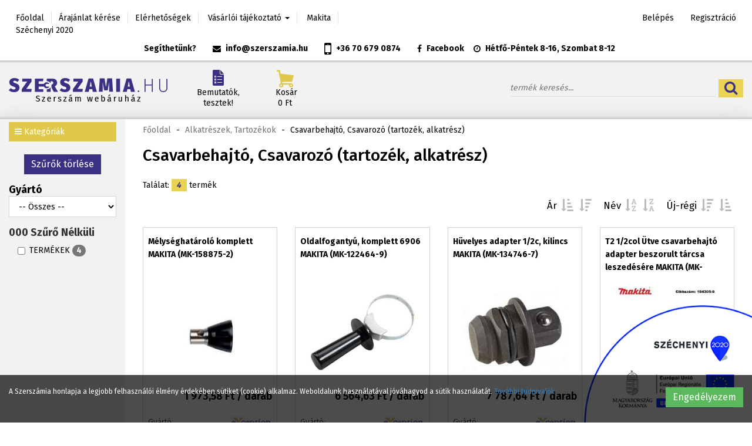

--- FILE ---
content_type: text/html; charset=UTF-8
request_url: https://www.szerszamia.hu/termekek/csavarbehajto--csavarozo-tartozek--alkatresz/c/177
body_size: 22389
content:
<!DOCTYPE html>
<html xmlns="http://www.w3.org/1999/xhtml" lang="hu">
<head>
    <meta charset="utf-8"/>
            <title>Csavarbehajtó, Csavarozó (tartozék, alkatrész)&nbsp;|&nbsp;SZERSZAMIA.hu</title>            <!-- BASE HREF -->
        <base href="https://www.szerszamia.hu/"/>
        <!-- META -->
    <meta http-equiv="X-UA-Compatible" content="IE=edge">
    <meta name="viewport" content="width=device-width, initial-scale=1">
    <meta name="author" content="Adria Üzletház Kft.">
    <meta name="keywords" content="" />
		<meta name="description" content="" />    <!-- CSS -->
    <link type="text/css" rel="stylesheet" href="https://www.szerszamia.hu/assets/public_theme23/../default/css/jquery-ui/smoothness/jquery-ui.css" media="all" />
<link type="text/css" rel="stylesheet" href="https://www.szerszamia.hu/assets/public_theme23/../default/css/chosen/chosen.css" media="all" />
<link type="text/css" rel="stylesheet" href="https://www.szerszamia.hu/assets/public_theme23/bootstrap/css/bootstrap.css" media="all" />
<link type="text/css" rel="stylesheet" href="https://www.szerszamia.hu/assets/public_theme23/bootstrap/css/bootstrap-theme.css" media="all" />
<link type="text/css" rel="stylesheet" href="https://www.szerszamia.hu/assets/public_theme23/jasny-bootstrap/css/jasny-bootstrap.css" media="all" />
<link type="text/css" rel="stylesheet" href="https://www.szerszamia.hu/assets/public_theme23/bootstrap/css/jquery.smartmenus.bootstrap.css" media="all" />
<link type="text/css" rel="stylesheet" href="https://www.szerszamia.hu/assets/public_theme23/css/bootstrap-slider.css" media="all" />
<link type="text/css" rel="stylesheet" href="https://www.szerszamia.hu/assets/public_theme23/css/common.css" media="all" />
<link type="text/css" rel="stylesheet" href="https://www.szerszamia.hu/assets/public_theme23/css/main.css" media="all" />
<link type="text/css" rel="stylesheet" href="https://www.szerszamia.hu/assets/public_theme23/css/theme.css" media="all" />
<link type="text/css" rel="stylesheet" href="https://cdnjs.cloudflare.com/ajax/libs/fancybox/3.5.7/jquery.fancybox.min.css" media="screen" />
    <link rel="stylesheet" href="//maxcdn.bootstrapcdn.com/font-awesome/4.7.0/css/font-awesome.min.css">
    <!--[if gte IE 9]>
    <style type="text/css">.gradient {
        filter: none;
    }</style><![endif]-->
    <!-- JS -->
    <script>
        var cookie_prefix = "szerszamia";
        var csrf_token = "szerszamia";
        var base_url = "https://www.szerszamia.hu/";
        var no_connetction_txt = "Nincs kapcsolat.";
        var check_network_txt = "Ellenőrizze a hálózatot!";
        var error_404_txt = "A kért oldal nem található.";
        var error_500_txt = "Belső szerver hiba!";
        var json_processing_error_txt = "JSON feldolgozási hiba.";
        var timeout_txt = "Időtúllépés!";
        var ajax_request_aborted_txt = "Az AJAX kérés megszakítva.";
        var ajax_error_txt = "AJAX hiba!";
        var succeded_txt = "Sikerült!";
        var error_occured_txt = "Hiba történt!";
        var removal_in_progress_txt = "Eltávolítás folyamatban...";
        var addition_in_progress_txt = "Hozzáadás folyamatban...";
        var please_select_txt = "Kérjük, válasszon a megadott lehetőségek közül az alábbi attribútumok esetén is!";
        var image_query_in_progress_txt = "A kép lekérdezése folyamatban.";
        var error_during_image_query_txt = "Hiba a kép lekérdezése közben.";
        var language_code = "HU";
        var no_results_found = "Nincs találat.";
        var geocoder_failed_due_to = "Geocoder a következő hiba miatt nem sikerült";
        var error_the_geolocation_service_failed = "Hiba: A Geolocation szolgáltatás nem működik.";
        var error_your_browser_doesnt_support_geolocation = "Hiba: Az Ön böngészője nem támogatja a szolgáltatást.";
        var are_sure_delete_basket = "Biztosan törli a kosár tartalmát?";
        var are_sure_delete_product_from_cart = "Biztosan törli a terméket a kosárból?";
        var dropdown_cart = true;
        var TESTING = false;
    </script>
    <!-- FAVICON -->
    <link rel="shortcut icon" href="favicon.ico" type="image/x-icon"/>
    
    <!-- Global site tag (gtag.js) - Google Analytics -->
<script async src="https://www.googletagmanager.com/gtag/js?id=UA-24972969-2"></script>
<script>
  window.dataLayer = window.dataLayer || [];
  function gtag(){dataLayer.push(arguments);}
  gtag('js', new Date());

  gtag('config', 'UA-24972969-2');
</script>

<script>
    window.smartlook||(function(d) {
    var o=smartlook=function(){ o.api.push(arguments)},h=d.getElementsByTagName('head')[0];
    var c=d.createElement('script');o.api=new Array();c.async=true;c.type='text/javascript';
    c.charset='utf-8';c.src='https://rec.smartlook.com/recorder.js';h.appendChild(c);
    })(document);
    smartlook('init', '44db13b16d0ab09fb1a2a8ada4cf0c6ea909000f');
</script>



</head>

<body class="category depth_3">

                
        <span style="display:none">
        <script>
            (function(d, s, id){
                var js, fjs = d.getElementsByTagName(s)[0];
                if (d.getElementById(id)) {return;}
                js = d.createElement(s);
                js.id = id;
                js.src = "//connect.facebook.net/hu_HU/sdk.js";
                fjs.parentNode.insertBefore(js, fjs);
            }(document, "script", "facebook-jssdk"));
            window.fbAsyncInit = function() {
                FB.init({appId: "1408990612474328",xfbml: true,version: "v2.8"});
            };
        </script>
        </span>
                <!-- FB-ROOT -->
        <div id="fb-root"></div>
    
    <div id="cookiePol">
    <div class="cookieWrapper container-fluid">
        <div class="row">
            <div class="col-sm-12">
                             </div>
        </div>
        <div class="row">
            <div class="col-xs-12 col-sm-8 col-md-9 cookieTxtWrapper">
            A Szerszámia honlapja a legjobb felhasználói élmény érdekében sütiket (cookie) alkalmaz. Weboldalunk használatával jóváhagyod a sütik használatát.            <a href="https://www.szerszamia.hu/oldal/adatkezelesi-szabalyzat" > További tudnivalók </a>
            </div>
            <div class="col-xs-12 col-sm-4 col-md-3">
                <a id="cookieAccept" class="btn btn-success pull-right" href="https://www.szerszamia.hu/termekek/csavarbehajto--csavarozo-tartozek--alkatresz/c/177" role="button"> Engedélyezem </a>
            </div>
        </div>
    </div>
</div>
    <!-- HEADER -->
    <header>
    <div class="top-bar container-fluid hidden-xs hidden-sm">
        <div class="container-box">
            <div class="row">
                <div class="col-md-7 col-lg-6">
                <!-- SUBNAVIGATION -->
                                    <!-- SUB NAVIGATION -->
<div id="subnavigation-box">
                    <nav>
        <ul class="nav">
            <li class=" noapaddr"><a href="https://www.szerszamia.hu/" title="Főoldal" class="">Főoldal</a></li><li class=" bar"><a href="https://www.szerszamia.hu/oldal/arajanlat-kerese" title="Árajánlat kérése" class="">Árajánlat kérése</a></li><li class=" bar"><a href="https://www.szerszamia.hu/oldal/elerhetosegek" title="Elérhetőségek" class="">Elérhetőségek</a></li>                        
                        <li class="dropdown noapaddr">
                            <a href="#" class="dropdown-toggle" data-toggle="dropdown" role="button" aria-haspopup="true" aria-expanded="false">
                                Vásárlói tájékoztató <span class="caret"></span>
                            </a>
                            <ul class="dropdown-menu">
                            <li class=""><a href="https://www.szerszamia.hu/oldal/simplepay-online-fizetesi-tajekoztato" title="SimplePay online fizetési tájékoztató">SimplePay online fizetési tájékoztató</a></li><li class=""><a href="https://www.szerszamia.hu/oldal/altalanos-szerzodesi-feltetelek" title="Általános Szerződési Feltételek">Általános Szerződési Feltételek</a></li><li class=""><a href="https://www.szerszamia.hu/oldal/adatkezelesi-szabalyzat" title="Adatkezelési szabályzat">Adatkezelési szabályzat</a></li>                            </ul>
                        </li>
                        <li class=" bar"><a href="https://www.szerszamia.hu/oldal/makita-szerelesi-robbantott-rajzok" title="Makita szerelési robbantott RAJZOK" class="">Makita</a></li><li class=" bar"><a href="https://www.szerszamia.hu/oldal/szechenyi-2020" title="Széchenyi 2020" class="">Széchenyi 2020</a></li>        </ul>
    </nav>
</div>
                                </div>

                <div class="col-md-5 col-lg-6 text-right">
                                    <div id="customer-login">
                        <ul class="nav">
                        <li><a href="https://www.szerszamia.hu/bejelentkezes" id="login-link" class="login" title="Belépés">Belépés</a> </li>
                                            <li><a href="https://www.szerszamia.hu/regisztracio" class="reg" title="Regisztráció">Regisztráció</a> </li>
                    </ul>
                    </div>
                                </div>

                <div class="col-md-12 text-center">
                                    <ul class="shop-info nav">
        <li class="footer-hidden"><a href="https://www.szerszamia.hu/oldal/elerhetosegek">Segíthetünk?</a></li>
    <li><a href="mailto:info@szerszamia.hu"><i class="fa fa-envelope"></i><span>E-mail: </span>info@szerszamia.hu</a></li>
    <li><a href="tel:+36706790874"><i class="fa fa-mobile fa-2x"></i><span>Ügyfélszolgálat: </span>+36 70 679 0874</a></li>
    <li class="header-hidden"><a href="tel:+3673310901"><i class="fa fa-phone"></i><span>Kereskedelmi vezető: </span>+36 73 310 901</a></li>
    <!--<li class="header-hidden"><a href="fax:+3673510254"><i class="fa fa-fax"></i><span>Fax: </span>+36 73 510 254</a></li>-->
    <li class=""><a href="https://www.facebook.com/szerszamia/"><i class="fa fa-facebook"></i>Facebook</a></li>
    <li><i class="fa fa-clock-o"></i><span>Hétfő-Péntek 8-16, Szombat 8-12</span></li>
</ul>
                                </div>

                            </div>
        </div>
    </div>

    <div id="header_top" class="header container-fluid">
        <div class="container-box">
            <div class="row header-box flex-box">
                <div class="col-xs-5 col-sm-4 col-md-offset-0 col-md-3 col-lg-3">
                                        <!-- LOGO -->
<div id="logo">
    <a href="https://www.szerszamia.hu/" title="Szerszámia Főoldal">
            <img
            src="https://www.szerszamia.hu/assets/public_theme23/images/logo-header.png"
            alt="Szerszámia logo" class="img-responsive" />
        </a>
    <div class="hidden-xs hidden-sm hidden-md hidden-lg">Szerszámia</div>
</div>
                                    </div>

                <div class="col-xs-7 col-sm-8 col-md-9 col-lg-9">
                    <!-- NAVIGATION -->
                                        <div class="row">
                        <div class="col-xs-12">
                            <!-- NAVIGATION -->
<div id="navigation-box">
    <nav class="navbar transparent navbar-default navbar-static-top">
    <div class="navbar-header">
        <button type="button" class="navbar-toggle collapsed" data-toggle="collapse" data-target="#bs-navbar-collapse-1" aria-expanded="false">
            <span class="sr-only">Menü</span>
            <span class="icon-bar"></span>
            <span class="icon-bar"></span>
            <span class="icon-bar"></span>
        </button>
        <a class="navbar-brand visible-xs-block visible-sm-block" href="https://www.szerszamia.hu/kosar"><span class="navbar-cart" style="/*position: relative;*/" onclick="$('.navbar-cart-slide').slideToggle(500);">
    <div class="sprite sprite-cart-icon"></div><span class="button-icon-left">Kosár<br>0 Ft</span></span>
<div class="navbar-cart-slide hidden-sm hidden-xs">
    <div class="col-xs-6"><span class="cart-total_items">0</span> tétel</div>
    <div class="col-xs-6">Összeg: <span class="cart-total"><span data-price="0">0</span>&nbsp;Ft</span></div><br />
    <button class="btn btn-md btn-warning" onclick="location.href='https://www.szerszamia.hu/kosar';">Tovább a fizetéshez</button><br />
    <button class="btn btn-md btn-success" onclick="$('.navbar-cart-slide').slideUp(400);">Tovább vásárolok</button><br /><br />
    
               <button class="btn btn-default btn-xs" onclick="emptying_cart();">Kosár ürítése</button>
</div>
</a>
    </div>
    <div class="collapse navbar-collapse" aria-expanded="false" id="bs-navbar-collapse-1" role="navigation">
                    <ul class="nav navbar-nav navbar-left" id="menu">
                <li class=" first hidden-md hidden-lg"><a href="https://www.szerszamia.hu/" title="Főoldal">Főoldal</a></li><li class=" hidden-md hidden-lg"><a href="https://www.szerszamia.hu/oldal/arajanlat-kerese" title="Árajánlat kérése">Árajánlat kérése</a></li><li class=" hidden-md hidden-lg"><a href="https://www.szerszamia.hu/oldal/elerhetosegek" title="Elérhetőségek">Elérhetőségek</a></li><li class=" last hidden-md hidden-lg"><a href="https://www.szerszamia.hu/oldal/vasarloi-tajekoztato" title="Vásárlói tájékoztató">Vásárlói tájékoztató</a></li>                    <li class="">
                        <a href="https://www.szerszamia.hu/hirek">
                            <div class="sprite sprite-menu-news-icon hidden-xs hidden-sm"></div>
                            Bemutatók,<br>tesztek!</a>
                    </li>
                    
                                    <li class="nav-cart hidden-xs hidden-sm ">
                                                    <a><span class="navbar-cart" style="/*position: relative;*/" onclick="$('.navbar-cart-slide').slideToggle(500);">
    <div class="sprite sprite-cart-icon"></div><span class="button-icon-left">Kosár<br>0 Ft</span></span>
<div class="navbar-cart-slide hidden-sm hidden-xs">
    <div class="col-xs-6"><span class="cart-total_items">0</span> tétel</div>
    <div class="col-xs-6">Összeg: <span class="cart-total"><span data-price="0">0</span>&nbsp;Ft</span></div><br />
    <button class="btn btn-md btn-warning" onclick="location.href='https://www.szerszamia.hu/kosar';">Tovább a fizetéshez</button><br />
    <button class="btn btn-md btn-success" onclick="$('.navbar-cart-slide').slideUp(400);">Tovább vásárolok</button><br /><br />
    
               <button class="btn btn-default btn-xs" onclick="emptying_cart();">Kosár ürítése</button>
</div>
</a>
                                            </li>
                            </ul>
        
        <form action="https://www.szerszamia.hu/search" accept-charset="utf-8" id="navbar-quick-search" class="navbar-form navbar-right hidden-xs hidden-sm" role="search" method="get"><input type="hidden" name="langId" value="1"  /><div class="input-group"><input type="text" name="search_keyword" value="" class="form-control" title="termék keresés..." placeholder="termék keresés..."  /><span class="input-group-btn"><button name="search" type="submit" class="btn btn-default form-submit search" title="termék keresés..." style="background: #ead354; font-size: 14px; color: #3a3084; margin-left: 5px; padding: 2px 10px;" ><i class="fa fa-search" style="font-size: 24px;"></i></button></span></div></form>            <div class="search-result"></div>
            
        <!-- right menu -->
                    <ul class="nav navbar-nav navbar-right visible-xs visible-sm" id="login">
                <li class="link"><a href="https://www.szerszamia.hu/bejelentkezes" title="Belépés" id="l_login">Belépés</a></li><li class="link"><a href="https://www.szerszamia.hu/elfelejtett-jelszo" title="Elfelejtett jelszó" id="l_pwd">Elfelejtett jelszó</a></li><li class="link"><a href="https://www.szerszamia.hu/regisztracio" title="Regisztráció" id="l_reg">Regisztráció</a></li>
                                    <li class="nav-cart hidden-xs hidden-sm">
                                                    <a href="https://www.szerszamia.hu/kosar"><span class="navbar-cart" style="/*position: relative;*/" onclick="$('.navbar-cart-slide').slideToggle(500);">
    <div class="sprite sprite-cart-icon"></div><span class="button-icon-left">Kosár<br>0 Ft</span></span>
<div class="navbar-cart-slide hidden-sm hidden-xs">
    <div class="col-xs-6"><span class="cart-total_items">0</span> tétel</div>
    <div class="col-xs-6">Összeg: <span class="cart-total"><span data-price="0">0</span>&nbsp;Ft</span></div><br />
    <button class="btn btn-md btn-warning" onclick="location.href='https://www.szerszamia.hu/kosar';">Tovább a fizetéshez</button><br />
    <button class="btn btn-md btn-success" onclick="$('.navbar-cart-slide').slideUp(400);">Tovább vásárolok</button><br /><br />
    
               <button class="btn btn-default btn-xs" onclick="emptying_cart();">Kosár ürítése</button>
</div>
</a>
                                            </li>
                            </ul>
            </div>
</nav>


</div>
                        </div>
                    </div>
                                    </div>
            </div>
            <div class="visible-xs-block visible-sm-block">
    <div class="container-fluid">
        <form action="https://www.szerszamia.hu/search" accept-charset="utf-8" id="navbar-quick-search-mobile" class="navbar-form navbar-right" role="search" method="get"><input type="hidden" name="langId" value="1"  /><div class="input-group col-xs-12"><input type="text" name="search_keyword" value="" class="form-control" title="termék keresés..." placeholder="termék keresés..."  /><span class="input-group-btn"><button name="search" type="submit" class="btn btn-default form-submit search" title="termék keresés..." style="background: #ead354; font-size: 14px; color: #3a3084; margin-left: 5px; padding: 2px 10px;" ><div class="sprite sprite-search-icon"></div></button></span></div></form>        <div class="search-result"></div>
    </div>
</div>

            <!-- HEADER CATEGORIES -->
                    </div>
    </div>
</header>

    <!-- CONTENT -->
    <div id="content">
                    
                <!-- SUBPAGE BANNER IMAGE -->
            
            
            <div id="content-page" class="container-fluid">
                <div class="container-box">
                    <div class="row">
                                                <button id="product-filter" type="button" class="btn btn-default visible-xs visible-sm" data-toggle="offcanvas" data-target="#sideMenu" data-canvas="body">Termékek szűrése</button>
                        <div class="col-xs-12 col-md-3 col-lg-2">
                            <nav id="sideMenu" class="navmenu navmenu-default navmenu-fixed-left offcanvas" role="navigation">
                                <section id="side_menu">
                                    
<div class="category-menu filter-box">
    <h2 class="filter-title">Kategóriák</h2>
    <div class="category-menu-btn" style="margin: 5px 0; padding: 8px 10px; background: #e0c949; color: white; display: none;" onclick="$('.categories_list').toggle(500);"><i class="fa fa-bars"></i> Kategóriák</div>
    <ul class="level1 1 categories_list "><li class="first mitem-akcio" id="mitem-akcio" style="background-color: #f02836;"><a href="https://www.szerszamia.hu/termekek/akcios" title="Akciós termékeink" style="color: white; font-size: 130%;"><i class="fa fa-percent"></i> &nbsp; Akciós termékeink</a></li><li class="first  mitem-3789  closed  cnt-5681" id="mitem-id-3789"><a href="https://www.szerszamia.hu/termekek/-ujdonsagok-/c/3789" title="✔  ÚJDONSÁGOK  ✔">✔  ÚJDONSÁGOK  ✔</a></li><li class="mitem-130 parent closed  cnt-23128" id="mitem-id-130"><a href="https://www.szerszamia.hu/termekek/alkatreszek--tartozekok/c/130" title="Alkatrészek, Tartozékok">Alkatrészek, Tartozékok</a><span class="cat_btn_box "><i class="cat_btn cat_open_btn fa fa-plus"></i><i class="cat_btn cat_close_btn fa fa-minus"></i></span><ul class="level2" ><li class="first  mitem-152  closed  cnt-49" id="mitem-id-152"><a href="https://www.szerszamia.hu/termekek/akkumulator--elem/c/152" title="Akkumulátor, Elem">Akkumulátor, Elem</a></li><li class="mitem-153  closed  cnt-34" id="mitem-id-153"><a href="https://www.szerszamia.hu/termekek/akkumulator-tolto-szerszamgephez/c/153" title="Akkumulátor töltő szerszámgéphez">Akkumulátor töltő szerszámgéphez</a></li><li class="mitem-3788  closed  cnt-504" id="mitem-id-3788"><a href="https://www.szerszamia.hu/termekek/csavar-szerszamgepekhez/c/3788" title="CSAVAR szerszámgépekhez">CSAVAR szerszámgépekhez</a></li><li class="mitem-156  closed  cnt-338" id="mitem-id-156"><a href="https://www.szerszamia.hu/termekek/csapagy--persely--seeger-zeger-gyuru/c/156" title="Csapágy, Persely, SEEGER (zéger) gyűrű" class="double">Csapágy, Persely, SEEGER (zéger) gyűrű</a></li><li class="mitem-157  closed  cnt-4" id="mitem-id-157"><a href="https://www.szerszamia.hu/termekek/csapszeg--ek--golyo--hezagolo--stift/c/157" title="Csapszeg, Ék, Golyó, Hézagoló, Stift" class="double">Csapszeg, Ék, Golyó, Hézagoló, Stift</a></li><li class="mitem-161  closed  cnt-16" id="mitem-id-161"><a href="https://www.szerszamia.hu/termekek/funyirokes--adapter/c/161" title="Fűnyírókés, Adapter">Fűnyírókés, Adapter</a></li><li class="mitem-163  closed  cnt-9" id="mitem-id-163"><a href="https://www.szerszamia.hu/termekek/henger--fotengely/c/163" title="Henger, Főtengely">Henger, Főtengely</a></li><li class="mitem-165  closed  cnt-289" id="mitem-id-165"><a href="https://www.szerszamia.hu/termekek/kerek--gorgo--kerektengely/c/165" title="Kerék, Görgő, Keréktengely">Kerék, Görgő, Keréktengely</a></li><li class="mitem-166  closed  cnt-35" id="mitem-id-166"><a href="https://www.szerszamia.hu/termekek/levego-szuro/c/166" title="Levegő szűrő">Levegő szűrő</a></li><li class="mitem-167  closed  cnt-274" id="mitem-id-167"><a href="https://www.szerszamia.hu/termekek/rugo/c/167" title="Rugó">Rugó</a></li><li class="mitem-168  closed  cnt-6" id="mitem-id-168"><a href="https://www.szerszamia.hu/termekek/szenkefe--bronzkefe/c/168" title="Szénkefe, Bronzkefe">Szénkefe, Bronzkefe</a></li><li class="mitem-169  closed  cnt-266" id="mitem-id-169"><a href="https://www.szerszamia.hu/termekek/szimering--tomites/c/169" title="Szimering, Tömítés">Szimering, Tömítés</a></li><li class="mitem-171  closed  cnt-2" id="mitem-id-171"><a href="https://www.szerszamia.hu/termekek/uzemanyag-es-olajszuro/c/171" title="Üzemanyag és Olajszűrő">Üzemanyag és Olajszűrő</a></li><li class="mitem-173  closed  cnt-20794" id="mitem-id-173"><a href="https://www.szerszamia.hu/termekek/makita-szerszamgep-alkatresz/c/173" title="Makita szerszámgép alkatrész">Makita szerszámgép alkatrész</a></li><li class="mitem-175  closed  cnt-1" id="mitem-id-175"><a href="https://www.szerszamia.hu/termekek/aramfejleszto-aggregator-tartozek--alkatresz/c/175" title="Áramfejlesztő (aggregátor) (tartozék, alkatrész)" class="double">Áramfejlesztő (aggregátor) (tartozék, alkatrész)</a></li><li class="mitem-177  closed  cnt-4" id="mitem-id-177"><a href="https://www.szerszamia.hu/termekek/csavarbehajto--csavarozo-tartozek--alkatresz/c/177" title="Csavarbehajtó, Csavarozó (tartozék, alkatrész)" class="double">Csavarbehajtó, Csavarozó (tartozék, alkatrész)</a></li><li class="mitem-178  closed  cnt-33" id="mitem-id-178"><a href="https://www.szerszamia.hu/termekek/csiszologep-tartozek--alkatresz/c/178" title="Csiszológép (tartozék, alkatrész)">Csiszológép (tartozék, alkatrész)</a></li><li class="mitem-179  closed  cnt-9" id="mitem-id-179"><a href="https://www.szerszamia.hu/termekek/darabolo--aszfalt-beton-vago-gep-tartozek--alkatresz/c/179" title="Daraboló, Aszfalt-beton vágó gép (tartozék, alkatrész)" class="double">Daraboló, Aszfalt-beton vágó gép (tartozék, alkatrész)</a></li><li class="mitem-180  closed  cnt-5" id="mitem-id-180"><a href="https://www.szerszamia.hu/termekek/dekopir-furesz-szurofuresz--orrfuresz-szablyafuresz-tartozek--alkatresz/c/180" title="Dekopír fűrész (szúrófűrész), Orrfűrész (szablyafűrész) (tartozék, alkatrész)" class="double">Dekopír fűrész (szúrófűrész), Orrfűrész (szablyafűrész) (tartozék, alkatrész)</a></li><li class="mitem-181  closed  cnt-16" id="mitem-id-181"><a href="https://www.szerszamia.hu/termekek/dongolo--lapvibrator--talajfuro-foldfuro--kapalo-gep-tartozek--alkatresz/c/181" title="Döngölő, Lapvibrátor, Talajfúró (földfúró), Kapáló gép (tartozék, alkatrész)" class="double">Döngölő, Lapvibrátor, Talajfúró (földfúró), Kapáló gép (tartozék, alkatrész)</a></li><li class="mitem-184  closed  cnt-3" id="mitem-id-184"><a href="https://www.szerszamia.hu/termekek/eszterga--fem-maro--allvanyos-furogep-tartozek--alkatresz/c/184" title="Eszterga, Fém maró, Állványos fúrógép (tartozék, alkatrész)" class="double">Eszterga, Fém maró, Állványos fúrógép (tartozék, alkatrész)</a></li><li class="mitem-186  closed  cnt-28" id="mitem-id-186"><a href="https://www.szerszamia.hu/termekek/festekszoro-tartozek--alkatresz/c/186" title="Festékszóró (tartozék, alkatrész)">Festékszóró (tartozék, alkatrész)</a></li><li class="mitem-187  closed  cnt-61" id="mitem-id-187"><a href="https://www.szerszamia.hu/termekek/furo--utvefuro--veso-bontokalapacs-tartozek--alkatresz/c/187" title="Fúró- ütvefúró, Véső-bontókalapács (tartozék, alkatrész)" class="double">Fúró- ütvefúró, Véső-bontókalapács (tartozék, alkatrész)</a></li><li class="mitem-188  closed  cnt-2" id="mitem-id-188"><a href="https://www.szerszamia.hu/termekek/furo--keverogep-tartozek--alkatresz/c/188" title="Fúró, Keverőgép (tartozék, alkatrész)" class="double">Fúró, Keverőgép (tartozék, alkatrész)</a></li><li class="mitem-189  closed  cnt-14" id="mitem-id-189"><a href="https://www.szerszamia.hu/termekek/funyiro--funyirotraktor--gyeplazito-gep-tartozek--alkatresz/c/189" title="Fűnyíró, Fűnyírótraktor, Gyeplazító gép (tartozék, alkatrész)" class="double">Fűnyíró, Fűnyírótraktor, Gyeplazító gép (tartozék, alkatrész)</a></li><li class="mitem-191  closed  cnt-2" id="mitem-id-191"><a href="https://www.szerszamia.hu/termekek/gyalu--gyalugep-tartozek--alkatresz/c/191" title="Gyalu, Gyalugép (tartozék, alkatrész)" class="double">Gyalu, Gyalugép (tartozék, alkatrész)</a></li><li class="mitem-192  closed  cnt-1" id="mitem-id-192"><a href="https://www.szerszamia.hu/termekek/gyemanttal-vago-gep-tartozek--alkatresz/c/192" title="Gyémánttal-vágó gép (tartozék, alkatrész)" class="double">Gyémánttal-vágó gép (tartozék, alkatrész)</a></li><li class="mitem-193  closed  cnt-3" id="mitem-id-193"><a href="https://www.szerszamia.hu/termekek/holegfuvo--melegen-ragaszto-pisztoly-tartozek--alkatresz/c/193" title="Hőlégfúvó, Melegen ragasztó pisztoly (tartozék, alkatrész)" class="double">Hőlégfúvó, Melegen ragasztó pisztoly (tartozék, alkatrész)</a></li><li class="mitem-194  closed  cnt-1" id="mitem-id-194"><a href="https://www.szerszamia.hu/termekek/kapcsozo-tuzogep--szegezo-takker--tuszegezo--szegecselo--szegecshuzo-tartozek--alkatresz/c/194" title="Kapcsozó (tűzőgép), Szegező (takker), Tűszegező, Szegecselő, Szegecshúzó (tartozék, alkatrész)" class="double">Kapcsozó (tűzőgép), Szegező (takker), Tűszegező, Szegecselő, Szegecshúzó (tartozék, alkatrész)</a></li><li class="mitem-196  closed  cnt-46" id="mitem-id-196"><a href="https://www.szerszamia.hu/termekek/korfuresz--gervago-radial-korfuresz---billenovalyus-korfuresz-tartozek--alkatresz/c/196" title="Körfűrész, Gérvágó-Radiál körfűrész , Billenővályús körfűrész (tartozék, alkatrész)" class="double">Körfűrész, Gérvágó-Radiál körfűrész , Billenővályús körfűrész (tartozék, alkatrész)</a></li><li class="mitem-197  closed  cnt-20" id="mitem-id-197"><a href="https://www.szerszamia.hu/termekek/koszoru--sarokcsiszolo--gyors-darabolo-tartozek--alkatresz/c/197" title="Köszörű, Sarokcsiszoló, Gyors daraboló (tartozék, alkatrész)" class="double">Köszörű, Sarokcsiszoló, Gyors daraboló (tartozék, alkatrész)</a></li><li class="mitem-198  closed  cnt-5" id="mitem-id-198"><a href="https://www.szerszamia.hu/termekek/lancfuresz--metszoollo--aprito-szecskazo-gep-tartozek--alkatresz/c/198" title="Láncfűrész, Metszőolló, Aprító-szecskázó gép (tartozék, alkatrész)" class="double">Láncfűrész, Metszőolló, Aprító-szecskázó gép (tartozék, alkatrész)</a></li><li class="mitem-199  closed  cnt-22" id="mitem-id-199"><a href="https://www.szerszamia.hu/termekek/lemezkivago--karosszeriafuresz--lemezollo--folyamatos-lyukaszto-tartozek--alkatresz/c/199" title="Lemezkivágó, Karosszériafűrész, Lemezolló, Folyamatos lyukasztó (tartozék, alkatrész)" class="double">Lemezkivágó, Karosszériafűrész, Lemezolló, Folyamatos lyukasztó (tartozék, alkatrész)</a></li><li class="mitem-200  closed  cnt-8" id="mitem-id-200"><a href="https://www.szerszamia.hu/termekek/lombszivo--lombfuvo--permetezo-gep-tartozek--alkatresz/c/200" title="Lombszívó, Lombfúvó, Permetező gép (tartozék, alkatrész)" class="double">Lombszívó, Lombfúvó, Permetező gép (tartozék, alkatrész)</a></li><li class="mitem-201  closed  cnt-62" id="mitem-id-201"><a href="https://www.szerszamia.hu/termekek/magasnyomasu-moso-tartozek--alkatresz/c/201" title="Magasnyomású mosó (tartozék, alkatrész)" class="double">Magasnyomású mosó (tartozék, alkatrész)</a></li><li class="mitem-202  closed  cnt-5" id="mitem-id-202"><a href="https://www.szerszamia.hu/termekek/maro-gep--lapos-tipli-maro-lamellazo-tartozek--alkatresz/c/202" title="Maró gép, Lapos-tipli maró (lamellázó) (tartozék, alkatrész)" class="double">Maró gép, Lapos-tipli maró (lamellázó) (tartozék, alkatrész)</a></li><li class="mitem-203  closed  cnt-27" id="mitem-id-203"><a href="https://www.szerszamia.hu/termekek/multifunkcios-gep--rotacios-vago-tartozek--alkatresz/c/203" title="Multifunkciós gép, Rotációs vágó (tartozék, alkatrész)" class="double">Multifunkciós gép, Rotációs vágó (tartozék, alkatrész)</a></li><li class="mitem-205  closed  cnt-19" id="mitem-id-205"><a href="https://www.szerszamia.hu/termekek/porszivo--szaraz-nedves-porszivo-tartozek--alkatresz/c/205" title="Porszívó, Száraz-nedves porszívó (tartozék, alkatrész)" class="double">Porszívó, Száraz-nedves porszívó (tartozék, alkatrész)</a></li><li class="mitem-208  closed  cnt-2" id="mitem-id-208"><a href="https://www.szerszamia.hu/termekek/szalagfuresz--ronkhasito-gep-tartozek--alkatresz/c/208" title="Szalagfűrész, Rönkhasító gép (tartozék, alkatrész)" class="double">Szalagfűrész, Rönkhasító gép (tartozék, alkatrész)</a></li><li class="mitem-209  closed  cnt-28" id="mitem-id-209"><a href="https://www.szerszamia.hu/termekek/szegelyvago--damilos-kasza--soveny-bozotvago-gep-tartozek--alkatresz/c/209" title="Szegélyvágó, Damilos kasza, Sövény-Bozótvágó gép (tartozék, alkatrész)" class="double">Szegélyvágó, Damilos kasza, Sövény-Bozótvágó gép (tartozék, alkatrész)</a></li><li class="mitem-212  closed  cnt-5" id="mitem-id-212"><a href="https://www.szerszamia.hu/termekek/vizszivattyu--hazi-vizmu--zagyszivattyu-tartozek--alkatresz/c/212" title="Vízszivattyú, Házi vízmű, Zagyszivattyú (tartozék, alkatrész)" class="double">Vízszivattyú, Házi vízmű, Zagyszivattyú (tartozék, alkatrész)</a></li><li class="mitem-215  closed  cnt-43" id="mitem-id-215"><a href="https://www.szerszamia.hu/termekek/hegesztes--forrasztas--ragasztas-alkatresz/c/215" title="Hegesztés, Forrasztás, Ragasztás alkatrész" class="double">Hegesztés, Forrasztás, Ragasztás alkatrész</a></li><li class="mitem-216  closed  cnt-29" id="mitem-id-216"><a href="https://www.szerszamia.hu/termekek/keziszerszam-alkatresz/c/216" title="Kéziszerszám alkatrész">Kéziszerszám alkatrész</a></li><li class="mitem-217  closed  cnt-4" id="mitem-id-217"><a href="https://www.szerszamia.hu/termekek/mero--szintezo-eszkoz-alkatresz/c/217" title="Mérő, Szintező Eszköz alkatrész">Mérő, Szintező Eszköz alkatrész</a></li></ul></li><li class="mitem-131 parent closed  cnt-511" id="mitem-id-131"><a href="https://www.szerszamia.hu/termekek/anyagmozgatas--tarolas-es-raktarozas/c/131" title="Anyagmozgatás, Tárolás és Raktározás" class="double">Anyagmozgatás, Tárolás és Raktározás</a><span class="cat_btn_box "><i class="cat_btn cat_open_btn fa fa-plus"></i><i class="cat_btn cat_close_btn fa fa-minus"></i></span><ul class="level2" ><li class="first  mitem-220  closed  cnt-14" id="mitem-id-220"><a href="https://www.szerszamia.hu/termekek/anyagmozgatas--emeles/c/220" title="Anyagmozgatás, Emelés">Anyagmozgatás, Emelés</a></li><li class="mitem-221  closed  cnt-31" id="mitem-id-221"><a href="https://www.szerszamia.hu/termekek/raktarozas/c/221" title="Raktározás">Raktározás</a></li><li class="last mitem-222  closed  cnt-466" id="mitem-id-222"><a href="https://www.szerszamia.hu/termekek/tarolas--csomagolas/c/222" title="Tárolás, Csomagolás">Tárolás, Csomagolás</a></li></ul></li><li class="mitem-132 parent closed  cnt-650" id="mitem-id-132"><a href="https://www.szerszamia.hu/termekek/erdeszeti-es-kertmuvelo-gepek--szerszamok/c/132" title="Erdészeti és Kertművelő Gépek, Szerszámok" class="double">Erdészeti és Kertművelő Gépek, Szerszámok</a><span class="cat_btn_box "><i class="cat_btn cat_open_btn fa fa-plus"></i><i class="cat_btn cat_close_btn fa fa-minus"></i></span><ul class="level2" ><li class="first  mitem-223  closed  cnt-134" id="mitem-id-223"><a href="https://www.szerszamia.hu/termekek/damil--damilfej--vagotarcsa/c/223" title="Damil, Damilfej, Vágótárcsa">Damil, Damilfej, Vágótárcsa</a></li><li class="mitem-227  closed  cnt-13" id="mitem-id-227"><a href="https://www.szerszamia.hu/termekek/gep-elektromos/c/227" title="Gép elektromos">Gép elektromos</a></li><li class="mitem-228  closed  cnt-4" id="mitem-id-228"><a href="https://www.szerszamia.hu/termekek/gep-robbanomotoros/c/228" title="Gép robbanómotoros">Gép robbanómotoros</a></li><li class="mitem-229  closed  cnt-24" id="mitem-id-229"><a href="https://www.szerszamia.hu/termekek/kerteszet--boraszat/c/229" title="Kertészet, Borászat">Kertészet, Borászat</a></li><li class="mitem-230  closed  cnt-271" id="mitem-id-230"><a href="https://www.szerszamia.hu/termekek/keziszerszam/c/230" title="Kéziszerszám">Kéziszerszám</a></li><li class="mitem-225  closed  cnt-204" id="mitem-id-225"><a href="https://www.szerszamia.hu/termekek/fureszlanc-es-lancvezeto/c/225" title="Fűrészlánc és láncvezető">Fűrészlánc és láncvezető</a></li></ul></li><li class="mitem-133 parent closed  cnt-462" id="mitem-id-133"><a href="https://www.szerszamia.hu/termekek/epitoanyag--epulet-berendezes/c/133" title="Építőanyag, Épület berendezés">Építőanyag, Épület berendezés</a><span class="cat_btn_box "><i class="cat_btn cat_open_btn fa fa-plus"></i><i class="cat_btn cat_close_btn fa fa-minus"></i></span><ul class="level2" ><li class="first  mitem-235  closed  cnt-53" id="mitem-id-235"><a href="https://www.szerszamia.hu/termekek/csaptelep--elzaro-szerelveny/c/235" title="Csaptelep, Elzáró szerelvény">Csaptelep, Elzáró szerelvény</a></li><li class="mitem-239  closed  cnt-1" id="mitem-id-239"><a href="https://www.szerszamia.hu/termekek/gipszkarton-szerkezet-epites/c/239" title="Gipszkarton szerkezet építés">Gipszkarton szerkezet építés</a></li><li class="mitem-240  closed  cnt-45" id="mitem-id-240"><a href="https://www.szerszamia.hu/termekek/hoszigeteles--vizszigeteles/c/240" title="Hőszigetelés, Vízszigetelés">Hőszigetelés, Vízszigetelés</a></li><li class="mitem-241  closed  cnt-284" id="mitem-id-241"><a href="https://www.szerszamia.hu/termekek/iroda-butor--irodai-kellek--tarolas/c/241" title="Iroda bútor, Irodai kellék, Tárolás" class="double">Iroda bútor, Irodai kellék, Tárolás</a></li><li class="mitem-243  closed  cnt-6" id="mitem-id-243"><a href="https://www.szerszamia.hu/termekek/kerites--keriteselem/c/243" title="Kerítés, Kerítéselem">Kerítés, Kerítéselem</a></li><li class="mitem-252  closed  cnt-7" id="mitem-id-252"><a href="https://www.szerszamia.hu/termekek/ragaszto--habarcs--glett--aljzatkiegyenlito/c/252" title="Ragasztó, Habarcs, Glett, Aljzatkiegyenlítő" class="double">Ragasztó, Habarcs, Glett, Aljzatkiegyenlítő</a></li><li class="mitem-257  closed  cnt-9" id="mitem-id-257"><a href="https://www.szerszamia.hu/termekek/tetoablak--tetokibuvo/c/257" title="Tetőablak, Tetőkibúvó">Tetőablak, Tetőkibúvó</a></li><li class="mitem-260  closed  cnt-57" id="mitem-id-260"><a href="https://www.szerszamia.hu/termekek/viz--futes--gaz-szereles--cso-es-idom/c/260" title="Víz, Fűtés, Gáz szerelés, Cső és Idom" class="double">Víz, Fűtés, Gáz szerelés, Cső és Idom</a></li></ul></li><li class="mitem-134 parent closed  cnt-9668" id="mitem-id-134"><a href="https://www.szerszamia.hu/termekek/forgacsolas--vagas--csiszolas/c/134" title="Forgácsolás, Vágás, Csiszolás">Forgácsolás, Vágás, Csiszolás</a><span class="cat_btn_box "><i class="cat_btn cat_open_btn fa fa-plus"></i><i class="cat_btn cat_close_btn fa fa-minus"></i></span><ul class="level2" ><li class="first  mitem-1161  closed  cnt-9" id="mitem-id-1161"><a href="https://www.szerszamia.hu/termekek/vagokorong-inox/c/1161" title="Vágókorong (INOX)">Vágókorong (INOX)</a></li><li class="mitem-261  closed  cnt-1717" id="mitem-id-261"><a href="https://www.szerszamia.hu/termekek/csiszolas--polirozas-technika/c/261" title="Csiszolás, Polírozás technika">Csiszolás, Polírozás technika</a></li><li class="mitem-262  closed  cnt-429" id="mitem-id-262"><a href="https://www.szerszamia.hu/termekek/esztergakes/c/262" title="Esztergakés">Esztergakés</a></li><li class="mitem-263  closed  cnt-143" id="mitem-id-263"><a href="https://www.szerszamia.hu/termekek/flex-vago-koszoru--kettos-koszoru-korong/c/263" title="FLEX Vágó-köszörű, Kettős köszörű korong" class="double">FLEX Vágó-köszörű, Kettős köszörű korong</a></li><li class="mitem-264  closed  cnt-500" id="mitem-id-264"><a href="https://www.szerszamia.hu/termekek/forgacsolo-geptartozek/c/264" title="Forgácsoló géptartozék">Forgácsoló géptartozék</a></li><li class="mitem-265  closed  cnt-3018" id="mitem-id-265"><a href="https://www.szerszamia.hu/termekek/furas--veses/c/265" title="Fúrás, Vésés">Fúrás, Vésés</a></li><li class="mitem-266  closed  cnt-323" id="mitem-id-266"><a href="https://www.szerszamia.hu/termekek/fureszkorong--furesztarcsa/c/266" title="Fűrészkorong, Fűrésztárcsa">Fűrészkorong, Fűrésztárcsa</a></li><li class="mitem-268  closed  cnt-167" id="mitem-id-268"><a href="https://www.szerszamia.hu/termekek/fureszszalag--fureszlap/c/268" title="Fűrészszalag, Fűrészlap">Fűrészszalag, Fűrészlap</a></li><li class="mitem-269  closed  cnt-29" id="mitem-id-269"><a href="https://www.szerszamia.hu/termekek/gyalukes/c/269" title="Gyalukés">Gyalukés</a></li><li class="mitem-270  closed  cnt-173" id="mitem-id-270"><a href="https://www.szerszamia.hu/termekek/gyemant-elu-szerszam/c/270" title="Gyémánt élű szerszám">Gyémánt élű szerszám</a></li><li class="mitem-271  closed  cnt-194" id="mitem-id-271"><a href="https://www.szerszamia.hu/termekek/korkiszuro--korkivago/c/271" title="Körkiszúró, Körkivágó">Körkiszúró, Körkivágó</a></li><li class="mitem-272  closed  cnt-263" id="mitem-id-272"><a href="https://www.szerszamia.hu/termekek/koszoru--fenoko/c/272" title="Köszörű, Fenőkő">Köszörű, Fenőkő</a></li><li class="mitem-273  closed  cnt-1356" id="mitem-id-273"><a href="https://www.szerszamia.hu/termekek/marokes--maro-szerszam/c/273" title="Marókés, Maró szerszám">Marókés, Maró szerszám</a></li><li class="mitem-274  closed  cnt-1143" id="mitem-id-274"><a href="https://www.szerszamia.hu/termekek/menet-keszito-szerszam/c/274" title="Menet készítő szerszám">Menet készítő szerszám</a></li><li class="last mitem-267  closed  cnt-204" id="mitem-id-267"><a href="https://www.szerszamia.hu/termekek/fureszlanc-es-lancvezeto-0/c/267" title="Fűrészlánc és láncvezető">Fűrészlánc és láncvezető</a></li></ul></li><li class="mitem-136 parent closed  cnt-865" id="mitem-id-136"><a href="https://www.szerszamia.hu/termekek/hegesztes--forrasztas--ragasztas/c/136" title="Hegesztés, Forrasztás, Ragasztás">Hegesztés, Forrasztás, Ragasztás</a><span class="cat_btn_box "><i class="cat_btn cat_open_btn fa fa-plus"></i><i class="cat_btn cat_close_btn fa fa-minus"></i></span><ul class="level2" ><li class="first  mitem-275  closed  cnt-7" id="mitem-id-275"><a href="https://www.szerszamia.hu/termekek/elektroda--hegeszto-palca/c/275" title="Elektróda, hegesztő pálca">Elektróda, hegesztő pálca</a></li><li class="mitem-276  closed  cnt-4" id="mitem-id-276"><a href="https://www.szerszamia.hu/termekek/fuvoka--kopoalkatresz/c/276" title="Fúvóka, kopóalkatrész">Fúvóka, kopóalkatrész</a></li><li class="mitem-277  closed  cnt-4" id="mitem-id-277"><a href="https://www.szerszamia.hu/termekek/gaz-lampa--perzselo--badogos-forraszto/c/277" title="Gáz lámpa, perzselő, bádogos forrasztó" class="double">Gáz lámpa, perzselő, bádogos forrasztó</a></li><li class="mitem-282  closed  cnt-243" id="mitem-id-282"><a href="https://www.szerszamia.hu/termekek/hegeszto-tomlo--tomlo-csatlakozo/c/282" title="Hegesztő tömlő, Tömlő csatlakozó">Hegesztő tömlő, Tömlő csatlakozó</a></li><li class="mitem-283  closed  cnt-2" id="mitem-id-283"><a href="https://www.szerszamia.hu/termekek/lagy-kemeny-forraszanyag/c/283" title="Lágy-kemény forraszanyag">Lágy-kemény forraszanyag</a></li><li class="mitem-287  closed  cnt-6" id="mitem-id-287"><a href="https://www.szerszamia.hu/termekek/palackos-iparigaz--ures-palack-test/c/287" title="Palackos Iparigáz, Üres Palack test" class="double">Palackos Iparigáz, Üres Palack test</a></li><li class="mitem-288  closed  cnt-222" id="mitem-id-288"><a href="https://www.szerszamia.hu/termekek/ragaszto-maszkoloszalag--tomitoszalag/c/288" title="Ragasztó-Maszkolószalag, Tömítőszalag" class="double">Ragasztó-Maszkolószalag, Tömítőszalag</a></li><li class="mitem-291  closed  cnt-311" id="mitem-id-291"><a href="https://www.szerszamia.hu/termekek/szikramentes-szerszam/c/291" title="Szikramentes szerszám">Szikramentes szerszám</a></li><li class="mitem-279  closed  cnt-66" id="mitem-id-279"><a href="https://www.szerszamia.hu/termekek/hegesztes-munkavedelem/c/279" title="Hegesztés Munkavédelem">Hegesztés Munkavédelem</a></li></ul></li><li class="mitem-137 parent closed  cnt-240" id="mitem-id-137"><a href="https://www.szerszamia.hu/termekek/hosszabbito-kabelek--elektromos-szerelvenyek/c/137" title="Hosszabbító kábelek, Elektromos szerelvények" class="double">Hosszabbító kábelek, Elektromos szerelvények</a><span class="cat_btn_box "><i class="cat_btn cat_open_btn fa fa-plus"></i><i class="cat_btn cat_close_btn fa fa-minus"></i></span><ul class="level2" ><li class="first  mitem-3785  closed  cnt-62" id="mitem-id-3785"><a href="https://www.szerszamia.hu/termekek/kabelveg--sorkapocs--vezetek-osszekoto/c/3785" title="Kábelvég, Sorkapocs, Vezeték-összekötő" class="double">Kábelvég, Sorkapocs, Vezeték-összekötő</a></li><li class="mitem-294  closed  cnt-4" id="mitem-id-294"><a href="https://www.szerszamia.hu/termekek/dugalj--dugvilla-lengo/c/294" title="Dugalj, Dugvilla (lengő)">Dugalj, Dugvilla (lengő)</a></li><li class="mitem-297  closed  cnt-6" id="mitem-id-297"><a href="https://www.szerszamia.hu/termekek/hosszabbito-kabel/c/297" title="Hosszabbító kábel">Hosszabbító kábel</a></li><li class="mitem-303  closed  cnt-4" id="mitem-id-303"><a href="https://www.szerszamia.hu/termekek/led-vilagitas--butorvilagitas/c/303" title="Led világítás, Bútorvilágítás">Led világítás, Bútorvilágítás</a></li><li class="mitem-305  closed  cnt-164" id="mitem-id-305"><a href="https://www.szerszamia.hu/termekek/szerelesi-seged-anyag--eszkoz/c/305" title="Szerelési segéd anyag, eszköz">Szerelési segéd anyag, eszköz</a></li></ul></li><li class="mitem-139 parent closed  cnt-1108" id="mitem-id-139"><a href="https://www.szerszamia.hu/termekek/ipari-gumilemezek--gumitomlok--filcek-es-nemezek/c/139" title="Ipari gumilemezek, Gumitömlők, Filcek és Nemezek" class="double">Ipari gumilemezek, Gumitömlők, Filcek és Nemezek</a><span class="cat_btn_box "><i class="cat_btn cat_open_btn fa fa-plus"></i><i class="cat_btn cat_close_btn fa fa-minus"></i></span><ul class="level2" ><li class="first  mitem-316  closed  cnt-1108" id="mitem-id-316"><a href="https://www.szerszamia.hu/termekek/tomlo--tomlo-szerelveny--csobilincs/c/316" title="Tömlő, Tömlő szerelvény, Csőbilincs" class="double">Tömlő, Tömlő szerelvény, Csőbilincs</a></li></ul></li><li class="mitem-140 parent closed  cnt-57" id="mitem-id-140"><a href="https://www.szerszamia.hu/termekek/jarmuipari-termekek/c/140" title="Járműipari termékek">Járműipari termékek</a><span class="cat_btn_box "><i class="cat_btn cat_open_btn fa fa-plus"></i><i class="cat_btn cat_close_btn fa fa-minus"></i></span><ul class="level2" ><li class="first  mitem-317  closed  cnt-16" id="mitem-id-317"><a href="https://www.szerszamia.hu/termekek/ablaktorlo/c/317" title="Ablaktörlő">Ablaktörlő</a></li><li class="mitem-320  closed  cnt-25" id="mitem-id-320"><a href="https://www.szerszamia.hu/termekek/akkumulator-tolto--gyorsindito/c/320" title="Akkumulátor töltő, Gyorsindító">Akkumulátor töltő, Gyorsindító</a></li><li class="mitem-322  closed  cnt-14" id="mitem-id-322"><a href="https://www.szerszamia.hu/termekek/autoapolas/c/322" title="Autóápolás">Autóápolás</a></li><li class="last mitem-332  closed  cnt-2" id="mitem-id-332"><a href="https://www.szerszamia.hu/termekek/vilagitas-12v-os-kategoria/c/332" title="Világítás (12v-os kategória)">Világítás (12v-os kategória)</a></li></ul></li><li class="mitem-3794  closed  cnt-149" id="mitem-id-3794"><a href="https://www.szerszamia.hu/termekek/kandallo--kalyha--tuzhely/c/3794" title="Kandalló, Kályha, Tűzhely">Kandalló, Kályha, Tűzhely</a></li><li class="mitem-141 parent closed  cnt-1254" id="mitem-id-141"><a href="https://www.szerszamia.hu/termekek/kert--udvar/c/141" title="Kert, Udvar">Kert, Udvar</a><span class="cat_btn_box "><i class="cat_btn cat_open_btn fa fa-plus"></i><i class="cat_btn cat_close_btn fa fa-minus"></i></span><ul class="level2" ><li class="first  mitem-338  closed  cnt-19" id="mitem-id-338"><a href="https://www.szerszamia.hu/termekek/geotextilia--agroszovet--rogzito-tuske/c/338" title="Geotextilia, Agroszövet, Rögzítő tüske" class="double">Geotextilia, Agroszövet, Rögzítő tüske</a></li><li class="mitem-340  closed  cnt-17" id="mitem-id-340"><a href="https://www.szerszamia.hu/termekek/keriteshalo--kerti-szegely/c/340" title="Kerítésháló, Kerti szegély">Kerítésháló, Kerti szegély</a></li><li class="mitem-342  closed  cnt-1" id="mitem-id-342"><a href="https://www.szerszamia.hu/termekek/kerti-meroeszkoz/c/342" title="Kerti mérőeszköz">Kerti mérőeszköz</a></li><li class="mitem-346  closed  cnt-4" id="mitem-id-346"><a href="https://www.szerszamia.hu/termekek/letra--fellepo/c/346" title="Létra, Fellépő">Létra, Fellépő</a></li><li class="mitem-349  closed  cnt-36" id="mitem-id-349"><a href="https://www.szerszamia.hu/termekek/novenyhalo--novenytakaras/c/349" title="Növényháló, Növénytakarás">Növényháló, Növénytakarás</a></li><li class="mitem-350  closed  cnt-924" id="mitem-id-350"><a href="https://www.szerszamia.hu/termekek/ontozes--locsolas/c/350" title="Öntözés, Locsolás">Öntözés, Locsolás</a></li><li class="mitem-3790  closed  cnt-1" id="mitem-id-3790"><a href="https://www.szerszamia.hu/termekek/udvar-hutes-futes--vilagitas/c/3790" title="Udvar hűtés-fűtés, világítás">Udvar hűtés-fűtés, világítás</a></li><li class="mitem-3773  closed  cnt-252" id="mitem-id-3773"><a href="https://www.szerszamia.hu/termekek/takaroponyva--takarofolia/c/3773" title="Takaróponyva, Takarófólia">Takaróponyva, Takarófólia</a></li></ul></li><li class="mitem-142 parent closed  cnt-11789" id="mitem-id-142"><a href="https://www.szerszamia.hu/termekek/keziszerszamok/c/142" title="Kéziszerszámok">Kéziszerszámok</a><span class="cat_btn_box "><i class="cat_btn cat_open_btn fa fa-plus"></i><i class="cat_btn cat_close_btn fa fa-minus"></i></span><ul class="level2" ><li class="first  mitem-1738  closed  cnt-3" id="mitem-id-1738"><a href="https://www.szerszamia.hu/termekek/zsirzas--kenes--olajozas/c/1738" title="Zsírzás, Kenés, Olajozás">Zsírzás, Kenés, Olajozás</a></li><li class="mitem-1910  closed  cnt-21" id="mitem-id-1910"><a href="https://www.szerszamia.hu/termekek/merovesszo-colstok--merorud/c/1910" title="Mérővessző (colstok), Mérőrúd">Mérővessző (colstok), Mérőrúd</a></li><li class="mitem-1909  closed  cnt-173" id="mitem-id-1909"><a href="https://www.szerszamia.hu/termekek/meroszalag-0/c/1909" title="Mérőszalag">Mérőszalag</a></li><li class="mitem-1908  closed  cnt-159" id="mitem-id-1908"><a href="https://www.szerszamia.hu/termekek/jeloles-acsceruza--karctu--korzo/c/1908" title="Jelölés (ácsceruza), Karctű, Körző" class="double">Jelölés (ácsceruza), Karctű, Körző</a></li><li class="mitem-1726  closed  cnt-36" id="mitem-id-1726"><a href="https://www.szerszamia.hu/termekek/emelo--kiemelo--csorlo--szerelobak/c/1726" title="Emelő, Kiemelő, Csörlő, Szerelőbak" class="double">Emelő, Kiemelő, Csörlő, Szerelőbak</a></li><li class="mitem-1714  closed  cnt-4" id="mitem-id-1714"><a href="https://www.szerszamia.hu/termekek/letra--fellepo-0/c/1714" title="Létra, Fellépő">Létra, Fellépő</a></li><li class="mitem-1704  closed  cnt-269" id="mitem-id-1704"><a href="https://www.szerszamia.hu/termekek/szorito--leszorito-elem/c/1704" title="Szorító, Leszorító elem">Szorító, Leszorító elem</a></li><li class="mitem-1115  closed  cnt-104" id="mitem-id-1115"><a href="https://www.szerszamia.hu/termekek/feno-es-elezo-ko-0/c/1115" title="Fenő és Élező kő">Fenő és Élező kő</a></li><li class="mitem-359  closed  cnt-306" id="mitem-id-359"><a href="https://www.szerszamia.hu/termekek/elektromos-szereles/c/359" title="Elektromos szerelés">Elektromos szerelés</a></li><li class="mitem-362  closed  cnt-413" id="mitem-id-362"><a href="https://www.szerszamia.hu/termekek/fem--lakatos--badogosipar/c/362" title="Fém, Lakatos, Bádogosipar">Fém, Lakatos, Bádogosipar</a></li><li class="mitem-363  closed  cnt-1229" id="mitem-id-363"><a href="https://www.szerszamia.hu/termekek/festes--mazolas-es-gipszkarton-szereles/c/363" title="Festés, Mázolás és Gipszkarton szerelés" class="double">Festés, Mázolás és Gipszkarton szerelés</a></li><li class="mitem-364  closed  cnt-393" id="mitem-id-364"><a href="https://www.szerszamia.hu/termekek/jarmu--garazsipar/c/364" title="Jármű, Garázsipar">Jármű, Garázsipar</a></li><li class="mitem-365  closed  cnt-100" id="mitem-id-365"><a href="https://www.szerszamia.hu/termekek/kerteszet--mezogazdasag/c/365" title="Kertészet, Mezőgazdaság">Kertészet, Mezőgazdaság</a></li><li class="mitem-366  closed  cnt-796" id="mitem-id-366"><a href="https://www.szerszamia.hu/termekek/komuves-es-burkolo/c/366" title="Kőműves és Burkoló">Kőműves és Burkoló</a></li><li class="mitem-367  closed  cnt-163" id="mitem-id-367"><a href="https://www.szerszamia.hu/termekek/viz--gaz--futes-szereles/c/367" title="Víz, Gáz, Fűtés szerelés">Víz, Gáz, Fűtés szerelés</a></li><li class="mitem-368  closed  cnt-408" id="mitem-id-368"><a href="https://www.szerszamia.hu/termekek/betu-szam-beuto--sablon-es-keszletei/c/368" title="Betű-szám beütő, Sablon és készletei" class="double">Betű-szám beütő, Sablon és készletei</a></li><li class="mitem-369  closed  cnt-495" id="mitem-id-369"><a href="https://www.szerszamia.hu/termekek/bitdugofej-es-keszletei/c/369" title="Bitdugófej és készletei">Bitdugófej és készletei</a></li><li class="mitem-370  closed  cnt-276" id="mitem-id-370"><a href="https://www.szerszamia.hu/termekek/csavarhuzo--csavarkihajto--csavarbehajto-es-keszletei/c/370" title="Csavarhúzó, Csavarkihajtó, Csavarbehajtó és készletei" class="double">Csavarhúzó, Csavarkihajtó, Csavarbehajtó és készletei</a></li><li class="mitem-371  closed  cnt-30" id="mitem-id-371"><a href="https://www.szerszamia.hu/termekek/drotkefe--bronzkefe-kezi-es-keszletei/c/371" title="Drótkefe, Bronzkefe (kézi) és készletei" class="double">Drótkefe, Bronzkefe (kézi) és készletei</a></li><li class="mitem-372  closed  cnt-1314" id="mitem-id-372"><a href="https://www.szerszamia.hu/termekek/dugofej--dugokulcs-es-keszletei/c/372" title="Dugófej, Dugókulcs és készletei">Dugófej, Dugókulcs és készletei</a></li><li class="mitem-374  closed  cnt-368" id="mitem-id-374"><a href="https://www.szerszamia.hu/termekek/fogo-es-keszletei/c/374" title="Fogó és készletei">Fogó és készletei</a></li><li class="mitem-375  closed  cnt-146" id="mitem-id-375"><a href="https://www.szerszamia.hu/termekek/furesz--fureszbak--gerlada-es-keszletei/c/375" title="Fűrész, Fűrészbak, Gérláda és készletei" class="double">Fűrész, Fűrészbak, Gérláda és készletei</a></li><li class="mitem-376  closed  cnt-344" id="mitem-id-376"><a href="https://www.szerszamia.hu/termekek/kalapacs-es-keszletei/c/376" title="Kalapács és készletei">Kalapács és készletei</a></li><li class="mitem-377  closed  cnt-48" id="mitem-id-377"><a href="https://www.szerszamia.hu/termekek/kapcsozo-tuzogep--kapcsozo-tuzokalapacs-kezi/c/377" title="Kapcsozó-tűzőgép, Kapcsozó-tűzőkalapács (kézi)" class="double">Kapcsozó-tűzőgép, Kapcsozó-tűzőkalapács (kézi)</a></li><li class="mitem-379  closed  cnt-186" id="mitem-id-379"><a href="https://www.szerszamia.hu/termekek/kes--penge--ollo-es-keszletei/c/379" title="Kés, Penge, Olló és készletei">Kés, Penge, Olló és készletei</a></li><li class="mitem-380  closed  cnt-46" id="mitem-id-380"><a href="https://www.szerszamia.hu/termekek/kinyomopisztoly--adagolopisztoly--szilikon-lehuzo/c/380" title="Kinyomópisztoly, Adagolópisztoly, Szilikon lehúzó" class="double">Kinyomópisztoly, Adagolópisztoly, Szilikon lehúzó</a></li><li class="mitem-382  closed  cnt-216" id="mitem-id-382"><a href="https://www.szerszamia.hu/termekek/lyukaszto--vago--hantolo--sorjazo-es-keszletei/c/382" title="Lyukasztó, Vágó, Hántoló, Sorjázó és készletei" class="double">Lyukasztó, Vágó, Hántoló, Sorjázó és készletei</a></li><li class="mitem-384  closed  cnt-803" id="mitem-id-384"><a href="https://www.szerszamia.hu/termekek/mero--jelolo--szintezo-szerszam-es-keszletei/c/384" title="Mérő, Jelölő, Szintező szerszám és készletei" class="double">Mérő, Jelölő, Szintező szerszám és készletei</a></li><li class="mitem-385  closed  cnt-1" id="mitem-id-385"><a href="https://www.szerszamia.hu/termekek/multifunkcios-szerszam/c/385" title="Multifunkciós szerszám">Multifunkciós szerszám</a></li><li class="mitem-386  closed  cnt-11" id="mitem-id-386"><a href="https://www.szerszamia.hu/termekek/muszeresz-csipesz/c/386" title="Műszerész csipesz">Műszerész csipesz</a></li><li class="mitem-387  closed  cnt-300" id="mitem-id-387"><a href="https://www.szerszamia.hu/termekek/reszelo-es-keszletei/c/387" title="Reszelő és készletei">Reszelő és készletei</a></li><li class="mitem-388  closed  cnt-54" id="mitem-id-388"><a href="https://www.szerszamia.hu/termekek/pajszer--feszitovas/c/388" title="Pajszer, Feszítővas">Pajszer, Feszítővas</a></li><li class="mitem-389  closed  cnt-94" id="mitem-id-389"><a href="https://www.szerszamia.hu/termekek/satu--gepsatu--sikattyu-es-keszletei/c/389" title="Satu, Gépsatu, Sikattyú és készletei" class="double">Satu, Gépsatu, Sikattyú és készletei</a></li><li class="mitem-390  closed  cnt-9" id="mitem-id-390"><a href="https://www.szerszamia.hu/termekek/szeg-gepi-takker/c/390" title="SZEG gépi (takker)">SZEG gépi (takker)</a></li><li class="mitem-391  closed  cnt-1396" id="mitem-id-391"><a href="https://www.szerszamia.hu/termekek/szerelo-kulcs-es-keszletei/c/391" title="Szerelő kulcs és készletei">Szerelő kulcs és készletei</a></li><li class="mitem-392  closed  cnt-39" id="mitem-id-392"><a href="https://www.szerszamia.hu/termekek/szerszamkeszlet-vegyes/c/392" title="Szerszámkészlet (vegyes)">Szerszámkészlet (vegyes)</a></li><li class="mitem-393  closed  cnt-221" id="mitem-id-393"><a href="https://www.szerszamia.hu/termekek/szerszamos-lada--szerszamos-tarolodoboz/c/393" title="Szerszámos Láda, Szerszámos tárolódoboz" class="double">Szerszámos Láda, Szerszámos tárolódoboz</a></li><li class="mitem-394  closed  cnt-25" id="mitem-id-394"><a href="https://www.szerszamia.hu/termekek/szerszamtarto-ov--szogtaska/c/394" title="Szerszámtartó öv, Szögtáska">Szerszámtartó öv, Szögtáska</a></li><li class="mitem-396  closed  cnt-462" id="mitem-id-396"><a href="https://www.szerszamia.hu/termekek/szorito--leszorito-elem-es-keszletei/c/396" title="Szorító, Leszorító elem és készletei" class="double">Szorító, Leszorító elem és készletei</a></li><li class="mitem-397  closed  cnt-2" id="mitem-id-397"><a href="https://www.szerszamia.hu/termekek/tomiteskivago/c/397" title="Tömítéskivágó">Tömítéskivágó</a></li><li class="mitem-398  closed  cnt-2" id="mitem-id-398"><a href="https://www.szerszamia.hu/termekek/uvegvago/c/398" title="Üvegvágó">Üvegvágó</a></li><li class="mitem-373  closed  cnt-6" id="mitem-id-373"><a href="https://www.szerszamia.hu/termekek/hosszabbito-kabel-0/c/373" title="Hosszabbító kábel">Hosszabbító kábel</a></li><li class="last mitem-395  closed  cnt-311" id="mitem-id-395"><a href="https://www.szerszamia.hu/termekek/szikramentes-szerszam-0/c/395" title="Szikramentes szerszám">Szikramentes szerszám</a></li></ul></li><li class="mitem-143 parent closed  cnt-349" id="mitem-id-143"><a href="https://www.szerszamia.hu/termekek/kotelek--lancok--teher-emelok/c/143" title="Kötelek, Láncok, Teher emelők">Kötelek, Láncok, Teher emelők</a><span class="cat_btn_box "><i class="cat_btn cat_open_btn fa fa-plus"></i><i class="cat_btn cat_close_btn fa fa-minus"></i></span><ul class="level2" ><li class="first  mitem-399  closed  cnt-40" id="mitem-id-399"><a href="https://www.szerszamia.hu/termekek/autos-kotel/c/399" title="Autós kötél">Autós kötél</a></li><li class="mitem-401  closed  cnt-8" id="mitem-id-401"><a href="https://www.szerszamia.hu/termekek/csomozott-lanc/c/401" title="Csomózott lánc">Csomózott lánc</a></li><li class="mitem-402  closed  cnt-7" id="mitem-id-402"><a href="https://www.szerszamia.hu/termekek/diszlanc/c/402" title="Díszlánc">Díszlánc</a></li><li class="mitem-403  closed  cnt-64" id="mitem-id-403"><a href="https://www.szerszamia.hu/termekek/emelestechnika/c/403" title="Emeléstechnika">Emeléstechnika</a></li><li class="mitem-405  closed  cnt-30" id="mitem-id-405"><a href="https://www.szerszamia.hu/termekek/haztartasi-kotel/c/405" title="Háztartási kötél">Háztartási kötél</a></li><li class="mitem-406  closed  cnt-23" id="mitem-id-406"><a href="https://www.szerszamia.hu/termekek/heveder--teher-emelo-heveder/c/406" title="Heveder, Teher emelő heveder">Heveder, Teher emelő heveder</a></li><li class="mitem-407  closed  cnt-22" id="mitem-id-407"><a href="https://www.szerszamia.hu/termekek/jelzol-elkerito--muanyag-lanc--oszlop/c/407" title="Jelzől elkerítő, Műanyag lánc, Oszlop" class="double">Jelzől elkerítő, Műanyag lánc, Oszlop</a></li><li class="mitem-409  closed  cnt-95" id="mitem-id-409"><a href="https://www.szerszamia.hu/termekek/kotoelem-lanchoz--femtomegcikk/c/409" title="Kötőelem lánchoz, Fémtömegcikk">Kötőelem lánchoz, Fémtömegcikk</a></li><li class="mitem-410  closed  cnt-6" id="mitem-id-410"><a href="https://www.szerszamia.hu/termekek/kotozo--zsinor/c/410" title="Kötöző, Zsinór">Kötöző, Zsinór</a></li><li class="mitem-411  closed  cnt-13" id="mitem-id-411"><a href="https://www.szerszamia.hu/termekek/lanc-allattartashoz/c/411" title="Lánc állattartáshoz">Lánc állattartáshoz</a></li><li class="mitem-412  closed  cnt-23" id="mitem-id-412"><a href="https://www.szerszamia.hu/termekek/lapos-folyolanc/c/412" title="Lapos folyólánc">Lapos folyólánc</a></li><li class="mitem-415  closed  cnt-18" id="mitem-id-415"><a href="https://www.szerszamia.hu/termekek/teherlanc/c/415" title="Teherlánc">Teherlánc</a></li></ul></li><li class="mitem-144 parent closed  cnt-1396" id="mitem-id-144"><a href="https://www.szerszamia.hu/termekek/mero--szintezo-es-jelolo-eszkozok/c/144" title="Mérő, Szintező és Jelölő eszközök">Mérő, Szintező és Jelölő eszközök</a><span class="cat_btn_box "><i class="cat_btn cat_open_btn fa fa-plus"></i><i class="cat_btn cat_close_btn fa fa-minus"></i></span><ul class="level2" ><li class="first  mitem-416  closed  cnt-135" id="mitem-id-416"><a href="https://www.szerszamia.hu/termekek/derekszog--szogmero--vonalzo-es-formajelolo/c/416" title="Derékszög, Szögmérő, Vonalzó és Formajelölő" class="double">Derékszög, Szögmérő, Vonalzó és Formajelölő</a></li><li class="mitem-417  closed  cnt-24" id="mitem-id-417"><a href="https://www.szerszamia.hu/termekek/furatmero--el-es-kozpontkereso/c/417" title="Furatmérő, Él és központkereső">Furatmérő, Él és központkereső</a></li><li class="mitem-418  closed  cnt-94" id="mitem-id-418"><a href="https://www.szerszamia.hu/termekek/hezagmero--prizma-es-parhuzamhasab/c/418" title="Hézagmérő, Prizma és Párhuzamhasáb" class="double">Hézagmérő, Prizma és Párhuzamhasáb</a></li><li class="mitem-420  closed  cnt-159" id="mitem-id-420"><a href="https://www.szerszamia.hu/termekek/jeloles-acsceruza--karctu--korzo-0/c/420" title="Jelölés (ácsceruza), Karctű, Körző" class="double">Jelölés (ácsceruza), Karctű, Körző</a></li><li class="mitem-421  closed  cnt-11" id="mitem-id-421"><a href="https://www.szerszamia.hu/termekek/kemenysegmero--tapintofej/c/421" title="Keménységmérő, Tapintófej">Keménységmérő, Tapintófej</a></li><li class="mitem-3793  closed  cnt-6" id="mitem-id-3793"><a href="https://www.szerszamia.hu/termekek/libella/c/3793" title="Libella">Libella</a></li><li class="mitem-422  closed  cnt-38" id="mitem-id-422"><a href="https://www.szerszamia.hu/termekek/lezerkeszulek--lezeres-tavolsagmero/c/422" title="Lézerkészülék, Lézeres távolságmérő" class="double">Lézerkészülék, Lézeres távolságmérő</a></li><li class="mitem-425  closed  cnt-173" id="mitem-id-425"><a href="https://www.szerszamia.hu/termekek/meroszalag/c/425" title="Mérőszalag">Mérőszalag</a></li><li class="mitem-426  closed  cnt-21" id="mitem-id-426"><a href="https://www.szerszamia.hu/termekek/merovesszo-colstok--merorud-0/c/426" title="Mérővessző (colstok), Mérőrúd">Mérővessző (colstok), Mérőrúd</a></li><li class="mitem-427  closed  cnt-127" id="mitem-id-427"><a href="https://www.szerszamia.hu/termekek/mikrometer--meroora/c/427" title="Mikrométer, Mérőóra">Mikrométer, Mérőóra</a></li><li class="mitem-428  closed  cnt-16" id="mitem-id-428"><a href="https://www.szerszamia.hu/termekek/nagyito--lupe--mikroszkop--vizsgalotukor/c/428" title="Nagyító, Lupe, Mikroszkóp, Vizsgálótükör" class="double">Nagyító, Lupe, Mikroszkóp, Vizsgálótükör</a></li><li class="mitem-429  closed  cnt-11" id="mitem-id-429"><a href="https://www.szerszamia.hu/termekek/optikai-szintezo--tavolsagmero--tavcso/c/429" title="Optikai szintező, Távolságmérő, Távcső" class="double">Optikai szintező, Távolságmérő, Távcső</a></li><li class="mitem-431  closed  cnt-33" id="mitem-id-431"><a href="https://www.szerszamia.hu/termekek/sablon--idomszer/c/431" title="Sablon, Idomszer">Sablon, Idomszer</a></li><li class="mitem-432  closed  cnt-6" id="mitem-id-432"><a href="https://www.szerszamia.hu/termekek/stopperora--szamlalo/c/432" title="Stopperóra, Számláló">Stopperóra, Számláló</a></li><li class="mitem-433  closed  cnt-14" id="mitem-id-433"><a href="https://www.szerszamia.hu/termekek/tolomero--melysegmero/c/433" title="Tolómérő, Mélységmérő">Tolómérő, Mélységmérő</a></li><li class="mitem-434  closed  cnt-5" id="mitem-id-434"><a href="https://www.szerszamia.hu/termekek/vegyes-meroeszkoz-keszlet/c/434" title="Vegyes mérőeszköz készlet">Vegyes mérőeszköz készlet</a></li><li class="mitem-435  closed  cnt-212" id="mitem-id-435"><a href="https://www.szerszamia.hu/termekek/vizmertek/c/435" title="Vízmérték">Vízmérték</a></li></ul></li><li class="mitem-145 parent closed  cnt-3444" id="mitem-id-145"><a href="https://www.szerszamia.hu/termekek/munkaruhazat--munka-es-kornyezetvedelem/c/145" title="Munkaruházat, Munka és Környezetvédelem" class="double">Munkaruházat, Munka és Környezetvédelem</a><span class="cat_btn_box "><i class="cat_btn cat_open_btn fa fa-plus"></i><i class="cat_btn cat_close_btn fa fa-minus"></i></span><ul class="level2" ><li class="first  mitem-437  closed  cnt-670" id="mitem-id-437"><a href="https://www.szerszamia.hu/termekek/kesztyu/c/437" title="Kesztyű">Kesztyű</a></li><li class="mitem-439  closed  cnt-699" id="mitem-id-439"><a href="https://www.szerszamia.hu/termekek/labvedelem/c/439" title="Lábvédelem">Lábvédelem</a></li><li class="mitem-440  closed  cnt-489" id="mitem-id-440"><a href="https://www.szerszamia.hu/termekek/munkaruha/c/440" title="Munkaruha">Munkaruha</a></li><li class="mitem-441  closed  cnt-492" id="mitem-id-441"><a href="https://www.szerszamia.hu/termekek/munkavedelem/c/441" title="Munkavédelem">Munkavédelem</a></li><li class="mitem-442  closed  cnt-256" id="mitem-id-442"><a href="https://www.szerszamia.hu/termekek/specialis-ruha/c/442" title="Speciális ruha">Speciális ruha</a></li><li class="mitem-444  closed  cnt-263" id="mitem-id-444"><a href="https://www.szerszamia.hu/termekek/teli-hideg-kornyezet-ruha/c/444" title="Téli-hideg környezet ruha">Téli-hideg környezet ruha</a></li><li class="mitem-445  closed  cnt-188" id="mitem-id-445"><a href="https://www.szerszamia.hu/termekek/tisztitoszer-es-higienia/c/445" title="Tisztítószer és higiénia">Tisztítószer és higiénia</a></li><li class="mitem-446  closed  cnt-76" id="mitem-id-446"><a href="https://www.szerszamia.hu/termekek/uzemi--kozuti-vedofelszereles/c/446" title="Üzemi, közúti védőfelszerelés">Üzemi, közúti védőfelszerelés</a></li><li class="mitem-443  closed  cnt-311" id="mitem-id-443"><a href="https://www.szerszamia.hu/termekek/szikramentes-szerszam-1/c/443" title="Szikramentes szerszám">Szikramentes szerszám</a></li></ul></li><li class="mitem-146 parent closed  cnt-1427" id="mitem-id-146"><a href="https://www.szerszamia.hu/termekek/muhelyberendezes--letrak-es-allvanyok/c/146" title="Műhelyberendezés, Létrák és Állványok" class="double">Műhelyberendezés, Létrák és Állványok</a><span class="cat_btn_box "><i class="cat_btn cat_open_btn fa fa-plus"></i><i class="cat_btn cat_close_btn fa fa-minus"></i></span><ul class="level2" ><li class="first  mitem-3784  closed  cnt-4" id="mitem-id-3784"><a href="https://www.szerszamia.hu/termekek/polcrendszer/c/3784" title="Polcrendszer">Polcrendszer</a></li><li class="mitem-451  closed  cnt-72" id="mitem-id-451"><a href="https://www.szerszamia.hu/termekek/emelo--kiemelo--csorlo--szerelobak-0/c/451" title="Emelő, Kiemelő, Csörlő, Szerelőbak" class="double">Emelő, Kiemelő, Csörlő, Szerelőbak</a></li><li class="mitem-452  closed  cnt-3" id="mitem-id-452"><a href="https://www.szerszamia.hu/termekek/futo--huto-berendezes/c/452" title="Fűtő, Hűtő berendezés">Fűtő, Hűtő berendezés</a></li><li class="mitem-453  closed  cnt-5" id="mitem-id-453"><a href="https://www.szerszamia.hu/termekek/gurulos-alafekvo--szereloszek/c/453" title="Gurulós aláfekvő, Szerelőszék">Gurulós aláfekvő, Szerelőszék</a></li><li class="mitem-456  closed  cnt-7" id="mitem-id-456"><a href="https://www.szerszamia.hu/termekek/hulladek-tarolo/c/456" title="Hulladék tároló">Hulladék tároló</a></li><li class="mitem-458  closed  cnt-20" id="mitem-id-458"><a href="https://www.szerszamia.hu/termekek/munkapad--munkaallomas/c/458" title="Munkapad, Munkaállomás">Munkapad, Munkaállomás</a></li><li class="mitem-461  closed  cnt-10" id="mitem-id-461"><a href="https://www.szerszamia.hu/termekek/pres/c/461" title="Prés">Prés</a></li><li class="mitem-462  closed  cnt-8" id="mitem-id-462"><a href="https://www.szerszamia.hu/termekek/szallito-kocsi/c/462" title="Szállító kocsi">Szállító kocsi</a></li><li class="mitem-464  closed  cnt-46" id="mitem-id-464"><a href="https://www.szerszamia.hu/termekek/szerszamos-szekreny--szerszamkocsi/c/464" title="Szerszámos szekrény, szerszámkocsi" class="double">Szerszámos szekrény, szerszámkocsi</a></li><li class="mitem-466  closed  cnt-6" id="mitem-id-466"><a href="https://www.szerszamia.hu/termekek/tisztitoszer-adagolo/c/466" title="Tisztítószer adagoló">Tisztítószer adagoló</a></li><li class="mitem-468  closed  cnt-103" id="mitem-id-468"><a href="https://www.szerszamia.hu/termekek/zsirzas--kenes--olajozas-0/c/468" title="Zsírzás, kenés, olajozás">Zsírzás, kenés, olajozás</a></li><li class="mitem-447  closed  cnt-25" id="mitem-id-447"><a href="https://www.szerszamia.hu/termekek/akkumulator-tolto--gyorsindito-0/c/447" title="Akkumulátor töltő, Gyorsindító">Akkumulátor töltő, Gyorsindító</a></li><li class="mitem-454  closed  cnt-6" id="mitem-id-454"><a href="https://www.szerszamia.hu/termekek/hosszabbito-kabel-1/c/454" title="Hosszabbító kábel">Hosszabbító kábel</a></li><li class="mitem-457  closed  cnt-4" id="mitem-id-457"><a href="https://www.szerszamia.hu/termekek/letra--fellepo-1/c/457" title="Létra, Fellépő">Létra, Fellépő</a></li><li class="mitem-467  closed  cnt-1108" id="mitem-id-467"><a href="https://www.szerszamia.hu/termekek/tomlo--tomlo-szerelveny--csobilincs-0/c/467" title="Tömlő, Tömlő szerelvény, Csőbilincs" class="double">Tömlő, Tömlő szerelvény, Csőbilincs</a></li></ul></li><li class="mitem-147 parent closed  cnt-720" id="mitem-id-147"><a href="https://www.szerszamia.hu/termekek/rogzitestechnika--kotoelemek/c/147" title="Rögzítéstechnika, Kötőelemek">Rögzítéstechnika, Kötőelemek</a><span class="cat_btn_box "><i class="cat_btn cat_open_btn fa fa-plus"></i><i class="cat_btn cat_close_btn fa fa-minus"></i></span><ul class="level2" ><li class="first  mitem-470  closed  cnt-8" id="mitem-id-470"><a href="https://www.szerszamia.hu/termekek/alatet/c/470" title="Alátét">Alátét</a></li><li class="mitem-471  closed  cnt-232" id="mitem-id-471"><a href="https://www.szerszamia.hu/termekek/bilincs/c/471" title="Bilincs">Bilincs</a></li><li class="mitem-472  closed  cnt-73" id="mitem-id-472"><a href="https://www.szerszamia.hu/termekek/biztosito-elemek/c/472" title="Biztosító elemek">Biztosító elemek</a></li><li class="mitem-473  closed  cnt-1" id="mitem-id-473"><a href="https://www.szerszamia.hu/termekek/butoripari-kotoelemek/c/473" title="Bútoripari kötőelemek">Bútoripari kötőelemek</a></li><li class="mitem-474  closed  cnt-17" id="mitem-id-474"><a href="https://www.szerszamia.hu/termekek/csavaranya/c/474" title="Csavaranya">Csavaranya</a></li><li class="mitem-475  closed  cnt-157" id="mitem-id-475"><a href="https://www.szerszamia.hu/termekek/famenetu-es-acsszerkezeti-csavar/c/475" title="Famenetű és Ácsszerkezeti csavar">Famenetű és Ácsszerkezeti csavar</a></li><li class="mitem-476  closed  cnt-1" id="mitem-id-476"><a href="https://www.szerszamia.hu/termekek/huzoszegecs--szegecsanya--szegecs/c/476" title="Húzószegecs, Szegecsanya, Szegecs">Húzószegecs, Szegecsanya, Szegecs</a></li><li class="mitem-477  closed  cnt-4" id="mitem-id-477"><a href="https://www.szerszamia.hu/termekek/illesztoszeg--acelgolyo--ek/c/477" title="Illesztőszeg, Acélgolyó, Ék">Illesztőszeg, Acélgolyó, Ék</a></li><li class="mitem-479  closed  cnt-3" id="mitem-id-479"><a href="https://www.szerszamia.hu/termekek/lemezcsavar--onfuro-lemezcsavar/c/479" title="Lemezcsavar, Önfúró Lemezcsavar">Lemezcsavar, Önfúró Lemezcsavar</a></li><li class="mitem-480  closed  cnt-130" id="mitem-id-480"><a href="https://www.szerszamia.hu/termekek/menetjavitas/c/480" title="Menetjavítás">Menetjavítás</a></li><li class="mitem-481  closed  cnt-75" id="mitem-id-481"><a href="https://www.szerszamia.hu/termekek/metrikus-csavar/c/481" title="Metrikus csavar">Metrikus csavar</a></li><li class="mitem-488  closed  cnt-4" id="mitem-id-488"><a href="https://www.szerszamia.hu/termekek/tarazott-csavar/c/488" title="Tárazott csavar">Tárazott csavar</a></li><li class="mitem-489  closed  cnt-4" id="mitem-id-489"><a href="https://www.szerszamia.hu/termekek/tipli--horgony--muanyag-zarodugo/c/489" title="Tipli, Horgony, Műanyag záródugó">Tipli, Horgony, Műanyag záródugó</a></li><li class="mitem-490  closed  cnt-11" id="mitem-id-490"><a href="https://www.szerszamia.hu/termekek/vegyes-csavarkeszlet/c/490" title="Vegyes csavarkészlet">Vegyes csavarkészlet</a></li></ul></li><li class="mitem-148 parent closed  cnt-606" id="mitem-id-148"><a href="https://www.szerszamia.hu/termekek/szerszam-gepek/c/148" title="SZERSZÁM GÉPEK">SZERSZÁM GÉPEK</a><span class="cat_btn_box "><i class="cat_btn cat_open_btn fa fa-plus"></i><i class="cat_btn cat_close_btn fa fa-minus"></i></span><ul class="level2" ><li class="first  mitem-491  closed  cnt-12" id="mitem-id-491"><a href="https://www.szerszamia.hu/termekek/adapterkent-mukodo-tartozek-szerszamgephez/c/491" title="Adapterként működő tartozék szerszámgéphez" class="double">Adapterként működő tartozék szerszámgéphez</a></li><li class="mitem-492  closed  cnt-35" id="mitem-id-492"><a href="https://www.szerszamia.hu/termekek/akkumulatoros-szerszamgep/c/492" title="Akkumulátoros szerszámgép">Akkumulátoros szerszámgép</a></li><li class="mitem-493  closed  cnt-32" id="mitem-id-493"><a href="https://www.szerszamia.hu/termekek/asztali-es-telepitett-szerszamgep/c/493" title="Asztali és Telepített szerszámgép">Asztali és Telepített szerszámgép</a></li><li class="mitem-495  closed  cnt-13" id="mitem-id-495"><a href="https://www.szerszamia.hu/termekek/haztartasi-es-konyhai-gep/c/495" title="Háztartási és Konyhai gép">Háztartási és Konyhai gép</a></li><li class="mitem-496  closed  cnt-28" id="mitem-id-496"><a href="https://www.szerszamia.hu/termekek/hegesztes--forrasztas--ragasztas-gepei/c/496" title="Hegesztés, Forrasztás, Ragasztás gépei" class="double">Hegesztés, Forrasztás, Ragasztás gépei</a></li><li class="mitem-497  closed  cnt-106" id="mitem-id-497"><a href="https://www.szerszamia.hu/termekek/kezi-elektromos-szerszamgep/c/497" title="Kézi elektromos szerszámgép">Kézi elektromos szerszámgép</a></li><li class="mitem-498  closed  cnt-372" id="mitem-id-498"><a href="https://www.szerszamia.hu/termekek/pneumatikus-es-gazpatronos-szerszamgep/c/498" title="Pneumatikus és Gázpatronos Szerszámgép" class="double">Pneumatikus és Gázpatronos Szerszámgép</a></li><li class="last mitem-499  closed  cnt-8" id="mitem-id-499"><a href="https://www.szerszamia.hu/termekek/robbanomotoros-szerszamgep/c/499" title="Robbanómotoros Szerszámgép">Robbanómotoros Szerszámgép</a></li></ul></li><li class="mitem-259  closed  cnt-415" id="mitem-id-259"><a href="https://www.szerszamia.hu/termekek/vas--acel-termekek/c/259" title="VAS, ACÉL TERMÉKEK">VAS, ACÉL TERMÉKEK</a></li><li class="mitem-149 parent closed  cnt-706" id="mitem-id-149"><a href="https://www.szerszamia.hu/termekek/vegyi-termekek--kemikaliak/c/149" title="Vegyi Termékek, Kemikáliák">Vegyi Termékek, Kemikáliák</a><span class="cat_btn_box "><i class="cat_btn cat_open_btn fa fa-plus"></i><i class="cat_btn cat_close_btn fa fa-minus"></i></span><ul class="level2" ><li class="first  mitem-501  closed  cnt-31" id="mitem-id-501"><a href="https://www.szerszamia.hu/termekek/gep-olaj--gepzsir/c/501" title="Gép olaj, Gépzsír">Gép olaj, Gépzsír</a></li><li class="mitem-502  closed  cnt-41" id="mitem-id-502"><a href="https://www.szerszamia.hu/termekek/purhab--2k-hab/c/502" title="Purhab, 2K hab">Purhab, 2K hab</a></li><li class="mitem-503  closed  cnt-56" id="mitem-id-503"><a href="https://www.szerszamia.hu/termekek/ragaszto--2k-ragaszto/c/503" title="Ragasztó, 2K ragasztó">Ragasztó, 2K ragasztó</a></li><li class="mitem-507  closed  cnt-177" id="mitem-id-507"><a href="https://www.szerszamia.hu/termekek/tomito-paszta--sziloplaszt/c/507" title="Tömítő paszta, Sziloplaszt">Tömítő paszta, Sziloplaszt</a></li><li class="mitem-500  closed  cnt-14" id="mitem-id-500"><a href="https://www.szerszamia.hu/termekek/autoapolas-0/c/500" title="Autóápolás">Autóápolás</a></li><li class="mitem-506  closed  cnt-188" id="mitem-id-506"><a href="https://www.szerszamia.hu/termekek/tisztitoszer-es-higienia-0/c/506" title="Tisztítószer és Higiénia">Tisztítószer és Higiénia</a></li><li class="mitem-505  closed  cnt-44" id="mitem-id-505"><a href="https://www.szerszamia.hu/termekek/technikai-spray-k/c/505" title="Technikai Spray-k">Technikai Spray-k</a></li><li class="last mitem-3783  closed  cnt-155" id="mitem-id-3783"><a href="https://www.szerszamia.hu/termekek/festek/c/3783" title="Festék">Festék</a></li></ul></li><li class="mitem-150 parent closed  cnt-228" id="mitem-id-150"><a href="https://www.szerszamia.hu/termekek/zar--vasalat--butorszerelveny/c/150" title="Zár, Vasalat, Bútorszerelvény">Zár, Vasalat, Bútorszerelvény</a><span class="cat_btn_box "><i class="cat_btn cat_open_btn fa fa-plus"></i><i class="cat_btn cat_close_btn fa fa-minus"></i></span><ul class="level2" ><li class="first  mitem-3787  closed  cnt-5" id="mitem-id-3787"><a href="https://www.szerszamia.hu/termekek/fogantyu--huzo--fogas-butor/c/3787" title="Fogantyú, Húzó, Fogas (bútor)">Fogantyú, Húzó, Fogas (bútor)</a></li><li class="mitem-511  closed  cnt-136" id="mitem-id-511"><a href="https://www.szerszamia.hu/termekek/lakat/c/511" title="Lakat">Lakat</a></li><li class="mitem-3786  closed  cnt-6" id="mitem-id-3786"><a href="https://www.szerszamia.hu/termekek/pant--zsaner-butor/c/3786" title="Pánt, Zsanér (bútor)">Pánt, Zsanér (bútor)</a></li><li class="mitem-512  closed  cnt-4" id="mitem-id-512"><a href="https://www.szerszamia.hu/termekek/penzkazetta--szef--fegyverszekreny/c/512" title="Pénzkazetta, Széf, Fegyverszekrény" class="double">Pénzkazetta, Széf, Fegyverszekrény</a></li><li class="mitem-513  closed  cnt-15" id="mitem-id-513"><a href="https://www.szerszamia.hu/termekek/postalada--levelbedobo--kulcsdoboz/c/513" title="Postaláda, Levélbedobó, Kulcsdoboz" class="double">Postaláda, Levélbedobó, Kulcsdoboz</a></li><li class="mitem-515  closed  cnt-13" id="mitem-id-515"><a href="https://www.szerszamia.hu/termekek/zar-kulcs-es-zar-tartozek/c/515" title="Zár kulcs és Zár tartozék">Zár kulcs és Zár tartozék</a></li><li class="mitem-516  closed  cnt-4" id="mitem-id-516"><a href="https://www.szerszamia.hu/termekek/ajtocsuko--ajtonyito-epulet/c/516" title="Ajtócsukó, Ajtónyító (épület)">Ajtócsukó, Ajtónyító (épület)</a></li><li class="mitem-517  closed  cnt-5" id="mitem-id-517"><a href="https://www.szerszamia.hu/termekek/ajtokitamaszto--ajtoutkozo--ajtolanc-epulet/c/517" title="Ajtókitámasztó, Ajtóütköző, Ajtólánc (épület)" class="double">Ajtókitámasztó, Ajtóütköző, Ajtólánc (épület)</a></li><li class="mitem-519  closed  cnt-3" id="mitem-id-519"><a href="https://www.szerszamia.hu/termekek/kilincs--fogantyu-epulet/c/519" title="Kilincs, Fogantyú (épület)">Kilincs, Fogantyú (épület)</a></li><li class="mitem-520  closed  cnt-6" id="mitem-id-520"><a href="https://www.szerszamia.hu/termekek/pant--zsaner-epulet/c/520" title="Pánt, Zsanér (épület)">Pánt, Zsanér (épület)</a></li><li class="mitem-522  closed  cnt-3" id="mitem-id-522"><a href="https://www.szerszamia.hu/termekek/tolozar--zsaluvasalat-epulet/c/522" title="Tolózár, zsaluvasalat (épület)">Tolózár, zsaluvasalat (épület)</a></li><li class="mitem-523  closed  cnt-4" id="mitem-id-523"><a href="https://www.szerszamia.hu/termekek/zarbetet-epulet/c/523" title="Zárbetét (épület)">Zárbetét (épület)</a></li><li class="mitem-525  closed  cnt-24" id="mitem-id-525"><a href="https://www.szerszamia.hu/termekek/zar-epulet/c/525" title="Zár (épület)">Zár (épület)</a></li></ul></li><li class="mitem-3781  closed  cnt-1" id="mitem-id-3781"><a href="https://www.szerszamia.hu/termekek/szolgaltatas--munkadij/c/3781" title="Szolgáltatás, Munkadíj">Szolgáltatás, Munkadíj</a></li></ul></div>
    <div class="category-filter">
        <div id="filter">
    <form action="https://www.szerszamia.hu/termekek/csavarbehajto--csavarozo-tartozek--alkatresz/c/177" method="post" accept-charset="utf-8" id="filter-form" name="filter-form" class="js-submit fc text-center">        <div class="form-group text-center"><br><button class="btn btn-primary" type="submit" name="reset">Szűrők törlése</button></div><div class="filter-box"><div class="form-group manufacturers-filter fl"><label for="manufacturer-filter" class="filter-title">Gyártó</label><select name="manufacturer" id="manufacturer-filter" class="form-control ">
<option value="0" selected="selected">-- Összes --</option>
<option value="557">eXception</option>
</select>
</div></div><div class="attributes-filter attributes-checkbox"><div class="filter-box"><fieldset id="attribute-000-szuro-nelkuli"><legend class="filter-title">000 Szűrő Nélküli</legend><div class="attributes-checkbox" ><div class="form-group checkbox-termekek checkbox "><label for="attr_3674_14220"><input type="checkbox" name="attributes[3674][]" value="14220" id="attr_3674_14220" style="" data-attr-id="3674" autocomplete="off"  />TERMÉKEK <span class="badge">4</span></label></div>
<input type="hidden" name="attributes[3674][]" value="0" />
</div></fieldset></div></div>        <div class="buttons">
            <input class="btn btn-primary btn-lg hidden" name="submit" value="Szűrés" type="submit">
        </div>
        </form></div>
    </div>
    
                                </section>
                            </nav>
                        </div>
                        
                        <div class="col-xs-12 col-sm-12 col-md-9 col-lg-10 right">
                            <main>
                                <!-- MAIN CONTENT -->
                                <section id="main-content">
                                    <!-- HEADER -->
                                    <header>
                                        <div id="main-content-head">
                                                                                        
                                                                                    </div>

                                                                                <!-- BREADCRUMBS -->
                                        <div id="breadcrumbs">
                                            <a href="https://www.szerszamia.hu/" title="Főoldal">Főoldal</a> <span>-</span> <a href="https://www.szerszamia.hu/termekek/alkatreszek--tartozekok/c/130" title="Alkatrészek, Tartozékok">Alkatrészek, Tartozékok</a> <span>-</span> Csavarbehajtó, Csavarozó (tartozék, alkatrész)                                        </div>
                                        
                                        <!-- TITLE -->
                                                                            </header>

                                    <!-- CONTENT BODY -->
                                    
<script>
// without jQuery (doesn't work in older IEs)
document.addEventListener('DOMContentLoaded', function(){ 
    $('.category-menu-btn').show();
    $('.categories_list').toggle();
    $('.categories_list').prev('div').show();
}, false);
</script>



    <div class="filters row">
        <h1 class="col-xs-12 col-sm-12 col-md-12">Csavarbehajtó, Csavarozó (tartozék, alkatrész)</h1>
        <div id="filters" class="col-xs-12 col-sm-12 col-md-12">
        
<div id="product-count" class="fl">
        </div>
        </div>
    </div>
    

    <div id="active-filters">
        Találat: <em style="padding: 2px 10px 2px 8px;">4</em> termék &nbsp; &nbsp;
                    </div>

<div id="order-form">
    <form action="https://www.szerszamia.hu/termekek/csavarbehajto--csavarozo-tartozek--alkatresz/c/177" method="post" accept-charset="utf-8" id="product-order-form" class="form-inline"><div id="order-buttons" class="fr"><div class="form-group"><span class="group-label">Ár</span><div class="order-icon-box"><i class="fa fa-sort-amount-asc fa-2x " data-target="order_by_actual_price_asc"></i><label for="order_by_actual_price_asc">Ár szerint növekvő</label><input type="radio" name="order_by" value="actual_price_asc" title="Ár szerint növekvő" id="order_by_actual_price_asc" class="asc" autocomplete="off"  /><i class="fa fa-sort-amount-desc fa-2x " data-target="order_by_actual_price_desc"></i><label for="order_by_actual_price_desc">Ár szerint csökkenő</label><input type="radio" name="order_by" value="actual_price_desc" title="Ár szerint csökkenő" id="order_by_actual_price_desc" class="desc" autocomplete="off"  /></div></div><div class="form-group"><span class="group-label">Név</span><div class="order-icon-box"><i class="fa fa-sort-alpha-asc fa-2x " data-target="order_by_name_asc"></i><label for="order_by_name_asc">Név szerint növekvő</label><input type="radio" name="order_by" value="name_asc" title="Név szerint növekvő" id="order_by_name_asc" class="asc" autocomplete="off"  /><i class="fa fa-sort-alpha-desc fa-2x " data-target="order_by_name_desc"></i><label for="order_by_name_desc">Név szerint csökkenő</label><input type="radio" name="order_by" value="name_desc" title="Név szerint csökkenő" id="order_by_name_desc" class="desc" autocomplete="off"  /></div></div><div class="form-group"><span class="group-label">Új-régi</span><div class="order-icon-box"><i class="fa fa-sort-amount-desc fa-2x " data-target="order_by_id_desc"></i><label for="order_by_id_desc">Dátum szerint csökkenő</label><input type="radio" name="order_by" value="id_desc" title="Dátum szerint csökkenő" id="order_by_id_desc" class="desc" autocomplete="off"  /><i class="fa fa-sort-amount-asc fa-2x " data-target="order_by_id_asc"></i><label for="order_by_id_asc">Dátum szerint növekvő</label><input type="radio" name="order_by" value="id_asc" title="Dátum szerint növekvő" id="order_by_id_asc" class="asc" autocomplete="off"  /></div></div></div></form></div>
<div id="main-content-products">
<div class="row ">
        <div class="col-xs-12 text-center">
                    </div>
    </div>
    <div class="row">
        <div class="col-xs-12">
            <h2 class="block-title">Termékeink</h2>
        </div>
    </div>
    <div class="row products ">
        <!-- PRODUCTS -->
        <div class="col-xs-6 col-sm-4 col-md-4 col-lg-3">
            <div class="product-container">

	
    <div class="data-container">
        <h3><a href="https://www.szerszamia.hu/termek/melyseghatarolo-komplett-makita-mk-158875-2/MK-158875-2" title="Mélységhatároló komplett MAKITA (MK-158875-2)">Mélységhatároló komplett MAKITA (MK-158875-2)</a></h3>

        <div class="image-container">
            <a href="https://www.szerszamia.hu/termek/melyseghatarolo-komplett-makita-mk-158875-2/MK-158875-2" title="Mélységhatároló komplett MAKITA (MK-158875-2)"><img class="img-responsive" src="https://www.szerszamia.hu/assets/cache/images/products/small/makita_158875-2.jpg" alt="Mélységhatároló komplett MAKITA (MK-158875-2)"  /></a>            
                    </div>

        <div class="caption">
                            <div class="prices"><div class="actual-price  label-box"><span class="price-type"> </span><span class="price-label labels" >Ár:</span><span class="price"><span data-price="1973,58">1 973,58</span>&nbsp;Ft / darab</span></div><div class="unit-price label-box"><span class="price-type"></span> <span class="price-label labels"> </span><span class="price" data-unit="1"> &nbsp;</span></div></div>
                            <table>
                <tr>
                    <td>Gyártó:</td>
                    <td>
                        <img src="https://www.szerszamia.hu/assets/cache/images/manufacturers/small/exception.png" alt="eXception" class="manufacturer-logo">                    </td>
                </tr>
                <tr>
                    <td>Cikkszám:</td>
                    <td>MK-158875-2</td>
                </tr>
                <tr>
                    <td>Elérhetőség:</td>
                    <td>
                        <a href="termek/melyseghatarolo-komplett-makita-mk-158875-2/MK-158875-2">Részletek</a>                    </td>
                </tr>
                                       
            </table>
            
                    </div>
        <!-- /.caption -->
    </div>

        <div class="bottom text-center ">
                        <a class="btn btn-primary more-info" href="termek/melyseghatarolo-komplett-makita-mk-158875-2/MK-158875-2" title="Mélységhatároló komplett MAKITA (MK-158875-2)Tovább">
                    Bővebben                </a>
                <form action="https://www.szerszamia.hu/cart/add" method="post" accept-charset="utf-8" id="product_form_41627"><div style="display:none">
<input type="hidden" name="version_id" value="41627" />
<input type="hidden" name="qty" value="1" />
<input type="hidden" name="packing" value="piece" />
</div>                
        <input type="hidden" name="qty" value="1" id="qty-41627" class="form-text ar" title="Összeg"  />            <button class="btn btn-primary form-submit add-to-cart" type="submit">
                <i class="fa fa-shopping-cart" aria-hidden="true"></i><span class="button-icon-left">Kosárba</span>            </button>
            </form>    </div>
    <!-- /.bottom -->
    </div>
        </div>
                <!-- PRODUCTS -->
        <div class="col-xs-6 col-sm-4 col-md-4 col-lg-3">
            <div class="product-container">

	
    <div class="data-container">
        <h3><a href="https://www.szerszamia.hu/termek/oldalfogantyu--komplett-6906-makita-mk-122464-9/MK-122464-9" title="Oldalfogantyú, komplett 6906 MAKITA (MK-122464-9)">Oldalfogantyú, komplett 6906 MAKITA (MK-122464-9)</a></h3>

        <div class="image-container">
            <a href="https://www.szerszamia.hu/termek/oldalfogantyu--komplett-6906-makita-mk-122464-9/MK-122464-9" title="Oldalfogantyú, komplett 6906 MAKITA (MK-122464-9)"><img class="img-responsive" src="https://www.szerszamia.hu/assets/cache/images/products/small/makita_122464-9.jpg" alt="Oldalfogantyú, komplett 6906 MAKITA (MK-122464-9)"  /></a>            
                    </div>

        <div class="caption">
                            <div class="prices"><div class="actual-price  label-box"><span class="price-type"> </span><span class="price-label labels" >Ár:</span><span class="price"><span data-price="6564,63">6 564,63</span>&nbsp;Ft / darab</span></div><div class="unit-price label-box"><span class="price-type"></span> <span class="price-label labels"> </span><span class="price" data-unit="1"> &nbsp;</span></div></div>
                            <table>
                <tr>
                    <td>Gyártó:</td>
                    <td>
                        <img src="https://www.szerszamia.hu/assets/cache/images/manufacturers/small/exception.png" alt="eXception" class="manufacturer-logo">                    </td>
                </tr>
                <tr>
                    <td>Cikkszám:</td>
                    <td>MK-122464-9</td>
                </tr>
                <tr>
                    <td>Elérhetőség:</td>
                    <td>
                        <a href="termek/oldalfogantyu--komplett-6906-makita-mk-122464-9/MK-122464-9">Részletek</a>                    </td>
                </tr>
                                       
            </table>
            
                    </div>
        <!-- /.caption -->
    </div>

        <div class="bottom text-center ">
                        <a class="btn btn-primary more-info" href="termek/oldalfogantyu--komplett-6906-makita-mk-122464-9/MK-122464-9" title="Oldalfogantyú, komplett 6906 MAKITA (MK-122464-9)Tovább">
                    Bővebben                </a>
                <form action="https://www.szerszamia.hu/cart/add" method="post" accept-charset="utf-8" id="product_form_41525"><div style="display:none">
<input type="hidden" name="version_id" value="41525" />
<input type="hidden" name="qty" value="1" />
<input type="hidden" name="packing" value="piece" />
</div>                
        <input type="hidden" name="qty" value="1" id="qty-41525" class="form-text ar" title="Összeg"  />            <button class="btn btn-primary form-submit add-to-cart" type="submit">
                <i class="fa fa-shopping-cart" aria-hidden="true"></i><span class="button-icon-left">Kosárba</span>            </button>
            </form>    </div>
    <!-- /.bottom -->
    </div>
        </div>
                <!-- PRODUCTS -->
        <div class="col-xs-6 col-sm-4 col-md-4 col-lg-3">
            <div class="product-container">

	
    <div class="data-container">
        <h3><a href="https://www.szerszamia.hu/termek/huvelyes-adapter-12c--kilincs-makita-mk-134746-7/MK-134746-7" title="Hüvelyes adapter 1/2c, kilincs MAKITA (MK-134746-7)">Hüvelyes adapter 1/2c, kilincs MAKITA (MK-134746-7)</a></h3>

        <div class="image-container">
            <a href="https://www.szerszamia.hu/termek/huvelyes-adapter-12c--kilincs-makita-mk-134746-7/MK-134746-7" title="Hüvelyes adapter 1/2c, kilincs MAKITA (MK-134746-7)"><img class="img-responsive" src="https://www.szerszamia.hu/assets/cache/images/products/small/makita_134746-7.jpg" alt="Hüvelyes adapter 1/2c, kilincs MAKITA (MK-134746-7)"  /></a>            
                    </div>

        <div class="caption">
                            <div class="prices"><div class="actual-price  label-box"><span class="price-type"> </span><span class="price-label labels" >Ár:</span><span class="price"><span data-price="7787,64">7 787,64</span>&nbsp;Ft / darab</span></div><div class="unit-price label-box"><span class="price-type"></span> <span class="price-label labels"> </span><span class="price" data-unit="1"> &nbsp;</span></div></div>
                            <table>
                <tr>
                    <td>Gyártó:</td>
                    <td>
                        <img src="https://www.szerszamia.hu/assets/cache/images/manufacturers/small/exception.png" alt="eXception" class="manufacturer-logo">                    </td>
                </tr>
                <tr>
                    <td>Cikkszám:</td>
                    <td>MK-134746-7</td>
                </tr>
                <tr>
                    <td>Elérhetőség:</td>
                    <td>
                        <a href="termek/huvelyes-adapter-12c--kilincs-makita-mk-134746-7/MK-134746-7">Részletek</a>                    </td>
                </tr>
                                       
            </table>
            
                    </div>
        <!-- /.caption -->
    </div>

        <div class="bottom text-center ">
                        <a class="btn btn-primary more-info" href="termek/huvelyes-adapter-12c--kilincs-makita-mk-134746-7/MK-134746-7" title="Hüvelyes adapter 1/2c, kilincs MAKITA (MK-134746-7)Tovább">
                    Bővebben                </a>
                <form action="https://www.szerszamia.hu/cart/add" method="post" accept-charset="utf-8" id="product_form_41571"><div style="display:none">
<input type="hidden" name="version_id" value="41571" />
<input type="hidden" name="qty" value="1" />
<input type="hidden" name="packing" value="piece" />
</div>                
        <input type="hidden" name="qty" value="1" id="qty-41571" class="form-text ar" title="Összeg"  />            <button class="btn btn-primary form-submit add-to-cart" type="submit">
                <i class="fa fa-shopping-cart" aria-hidden="true"></i><span class="button-icon-left">Kosárba</span>            </button>
            </form>    </div>
    <!-- /.bottom -->
    </div>
        </div>
                <!-- PRODUCTS -->
        <div class="col-xs-6 col-sm-4 col-md-4 col-lg-3">
            <div class="product-container">

	
    <div class="data-container">
        <h3><a href="https://www.szerszamia.hu/termek/t2-12col-utve-csavarbehajto-adapter-beszorult-tarcsa-leszedesere-makita-mk-194305/MK-194305-9" title="T2 1/2col Ütve csavarbehajtó adapter beszorult tárcsa leszedésére MAKITA (MK-194305-9)">T2 1/2col Ütve csavarbehajtó adapter beszorult tárcsa leszedésére MAKITA (MK-194305-9)</a></h3>

        <div class="image-container">
            <a href="https://www.szerszamia.hu/termek/t2-12col-utve-csavarbehajto-adapter-beszorult-tarcsa-leszedesere-makita-mk-194305/MK-194305-9" title="T2 1/2col Ütve csavarbehajtó adapter beszorult tárcsa leszedésére MAKITA (MK-194305-9)"><img class="img-responsive" src="https://www.szerszamia.hu/assets/cache/images/products/small/makita_tartozek_szerszamia_makita_tartozek_194305-9.jpg" alt="T2 1/2col Ütve csavarbehajtó adapter beszorult tárcsa leszedésére MAKITA (MK-194305-9)"  /></a>            
                    </div>

        <div class="caption">
                            <div class="prices"><div class="actual-price  label-box"><span class="price-type"> </span><span class="price-label labels" >Ár:</span><span class="price"><span data-price="22429,47">22 429,47</span>&nbsp;Ft / darab</span></div><div class="unit-price label-box"><span class="price-type"></span> <span class="price-label labels"> </span><span class="price" data-unit="1"> &nbsp;</span></div></div>
                            <table>
                <tr>
                    <td>Gyártó:</td>
                    <td>
                        <img src="https://www.szerszamia.hu/assets/cache/images/manufacturers/small/exception.png" alt="eXception" class="manufacturer-logo">                    </td>
                </tr>
                <tr>
                    <td>Cikkszám:</td>
                    <td>MK-194305-9</td>
                </tr>
                <tr>
                    <td>Elérhetőség:</td>
                    <td>
                        <a href="termek/t2-12col-utve-csavarbehajto-adapter-beszorult-tarcsa-leszedesere-makita-mk-194305/MK-194305-9">Részletek</a>                    </td>
                </tr>
                                       
            </table>
            
                    </div>
        <!-- /.caption -->
    </div>

        <div class="bottom text-center ">
                        <a class="btn btn-primary more-info" href="termek/t2-12col-utve-csavarbehajto-adapter-beszorult-tarcsa-leszedesere-makita-mk-194305/MK-194305-9" title="T2 1/2col Ütve csavarbehajtó adapter beszorult tárcsa leszedésére MAKITA (MK-194305-9)Tovább">
                    Bővebben                </a>
                <form action="https://www.szerszamia.hu/cart/add" method="post" accept-charset="utf-8" id="product_form_41768"><div style="display:none">
<input type="hidden" name="version_id" value="41768" />
<input type="hidden" name="qty" value="1" />
<input type="hidden" name="packing" value="piece" />
</div>                
        <input type="hidden" name="qty" value="1" id="qty-41768" class="form-text ar" title="Összeg"  />            <button class="btn btn-primary form-submit add-to-cart" type="submit">
                <i class="fa fa-shopping-cart" aria-hidden="true"></i><span class="button-icon-left">Kosárba</span>            </button>
            </form>    </div>
    <!-- /.bottom -->
    </div>
        </div>
        </div>
    <div class="row ">
        <div class="col-xs-12 text-center">
                    </div>
    </div>
</div>

    <div class="row" id="category-details">
            <p>&nbsp;</p><p>&nbsp;</p>
            <div class="col-md-12" id="category-description">
                <p><span ><span ><strong>Alkatrészek, Tartozékok Csavarbehajtó, Csavarozó (tartozék, alkatrész)</strong></span></span></p>
            </div>
    </div>
                                </section>

                                                            </main>
                        </div>
                    </div>
                    <!-- End .row -->
                </div>
                <!-- End .container-box -->
            </div>
            <!-- End .container-fluid -->

            
                </div>
    <!-- End #content -->

    <section id="page-bottom" class="container-fluid">
        <div class="container-box">
            <div class="row">
                <div class="col-xs-12 text-center"><img class="img-responsive" style="display: inline-block" src="https://www.szerszamia.hu/assets/public_theme23/images/footer.png" alt=""></div>
            </div>
        </div>
    </section>

    <!-- FOOTER -->
    <footer>
    <div id="footer" class="container-fluid">
        <div class="container-box">
            <div class="row">
                <div class="hidden-xs col-xs-12 col-md-6 col-lg-6">
                    <div class="footer-block" id="question-block">
                        <form action="https://www.szerszamia.hu/oldal/elerhetosegek" method="post" accept-charset="utf-8" class="question-form">                            <div class="row">
                                <div class="col-xs-12 col-sm-6 col-md-12 col-lg-6">
                                    <div class="form-group">
                                        <label for="question-name">Név</label>
                                        <input name="name" class="form-control" type="text" id="question-name" placeholder="Név*" required>
                                    </div>
                                </div>
                                <div class="col-xs-12 col-sm-6 col-md-12 col-lg-6">
                                    <div class="form-group">
                                        <label for="question-mail">E-mail</label>
                                        <input name="email" class="form-control" type="email" id="question-mail" placeholder="E-mail*" required>
                                    </div>
                                </div>
                            </div>

                            <div class="row">
                                <div class="col-xs-12 col-sm-6 col-md-12 col-lg-6">
                                    <div class="form-group">
                                        <label for="question-subject">Tárgy</label>
                                        <input name="subject" class="form-control" type="text" id="question-subject" placeholder="Tárgy*" required>
                                    </div>
                                </div>
                                <div class="col-xs-12 col-sm-6 col-md-12 col-lg-6">
                                    <div class="form-group">
                                        <div class="g-recaptcha" data-sitekey="6LdXLE4UAAAAALRg-yazslbq7Zy1N8WOVJsk95bH"></div>
            <script src="https://www.google.com/recaptcha/api.js?hl=hu" defer></script>                                                                            </div>
                                </div>
                            </div>

                            <div class="row">
                                <div class="col-xs-12 col-sm-9">
                                    <div class="form-group">
                                        <label for="question-msg">Üzenet</label>
                                        <textarea name="msg" class="form-control" id="question-msg" placeholder="Üzenet*" rows="5" required></textarea>
                                    </div>
                                </div>
                                <div class="col-xs-12 col-sm-3">
                                    <div class="buttons">
                                        <button><div class="sprite sprite-send-form"></div></button>
                                    </div>
                                </div>
                                <div class="col-xs-12 checkbox">
                                    <label><input type="checkbox" name="privacy_statement" value="1"  required>Elolvastam és elfogadom az <a href="https://www.szerszamia.hu/oldal/adatkezelesi-szabalyzat" target="_blank" class="text-info"><strong>Adatvédelmi tájékoztatót</strong></a>.</label>
                                </div>
                            </div>
                        </form>
                    </div>
                </div>

                <div class="col-xs-12 col-md-6 col-lg-3">
                    <div class="footer-block menu">
                        <h2>Menü<span></span></h2>
                                    <div class="footer-block dropup" id="webshop-links">
                <nav>
                                        <ul class="nav">
                        <li class=""><a href="https://www.szerszamia.hu/" title="Főoldal">Főoldal</a></li><li class=""><a href="https://www.szerszamia.hu/oldal/simplepay-online-fizetesi-tajekoztato" title="SimplePay online fizetési tájékoztató">SimplePay online fizetési tájékoztató</a></li><li class=""><a href="https://www.szerszamia.hu/oldal/altalanos-szerzodesi-feltetelek" title="Általános Szerződési Feltételek">Általános Szerződési Feltételek</a></li><li class=""><a href="https://www.szerszamia.hu/oldal/szavatossag-jotallas-elallas-alapfogalmak" title="Szavatosság Jótállás Elállás Alapfogalmak">Szavatosság Jótállás Elállás Alapfogalmak</a></li><li class=""><a href="https://www.szerszamia.hu/oldal/arajanlat-kerese" title="Árajánlat kérése">Árajánlat kérése</a></li><li class=""><a href="https://www.szerszamia.hu/oldal/elerhetosegek" title="Elérhetőségek">Elérhetőségek</a></li><li class=""><a href="https://www.szerszamia.hu/oldal/vasarloi-tajekoztato" title="Vásárlói tájékoztató">Vásárlói tájékoztató</a></li><li class=""><a href="https://www.szerszamia.hu/oldal/adatkezelesi-szabalyzat" title="Adatkezelési szabályzat">Adatkezelési szabályzat</a></li><li class=""><a href="https://www.szerszamia.hu/oldal/makita-szerelesi-robbantott-rajzok" title="Makita szerelési robbantott RAJZOK">Makita</a></li><li class=""><a href="https://www.szerszamia.hu/oldal/szechenyi-2020" title="Széchenyi 2020">Széchenyi 2020</a></li>                            <li class="">
                                <a href="https://www.szerszamia.hu/hirek">Bemutatók,<br>tesztek!</a>
                            </li>
                                                        <li class="">
                                <a href="https://www.szerszamia.hu/blog">Blog</a>
                            </li>
                                                        <li><a href="https://www.szerszamia.hu/kosar">Kosár</a></li>
                                                            <li><a href="https://www.szerszamia.hu/bejelentkezes" class="login" title="Belépés">Belépés</a></li>
                                                                <li><a href="https://www.szerszamia.hu/regisztracio" class="reg" title="Regisztráció">Regisztráció</a></li>
                                                    </ul>
                                    </nav>
            </div>

                            </div>

                    <div class="footer-block menu hidden">
                        <h2>Kategóriák</h2>
                                            </div>
                </div>

                <div class="col-xs-12 col-md-6 col-lg-3">
                    
                                            <div>
                            <div class="footer-block" id="shop-info-links">
                                <h2><strong>SZERSZAMIA</strong>.hu</h2>
                                <ul class="shop-info nav">
        <li class="footer-hidden"><a href="https://www.szerszamia.hu/oldal/elerhetosegek">Segíthetünk?</a></li>
    <li><a href="mailto:info@szerszamia.hu"><i class="fa fa-envelope"></i><span>E-mail: </span>info@szerszamia.hu</a></li>
    <li><a href="tel:+36706790874"><i class="fa fa-mobile fa-2x"></i><span>Ügyfélszolgálat: </span>+36 70 679 0874</a></li>
    <li class="header-hidden"><a href="tel:+3673310901"><i class="fa fa-phone"></i><span>Kereskedelmi vezető: </span>+36 73 310 901</a></li>
    <!--<li class="header-hidden"><a href="fax:+3673510254"><i class="fa fa-fax"></i><span>Fax: </span>+36 73 510 254</a></li>-->
    <li class=""><a href="https://www.facebook.com/szerszamia/"><i class="fa fa-facebook"></i>Facebook</a></li>
    <li><i class="fa fa-clock-o"></i><span>Hétfő-Péntek 8-16, Szombat 8-12</span></li>
</ul>
                                                            </div>
                        </div>
                    
                    
                    <div class="to-top text-right" title="Vissza a lap tetejére">
                        <a href="#totop" class="scrollToTop"><i class="fa fa-angle-double-up fa-4x"></i></a>
                    </div>
                </div>
            </div>
            <center><a href="http://simplepartner.hu/PaymentService/Fizetesi_tajekoztato.pdf" target="_blank"><img src="files/images/bankcards_simplepay.png" class="img-responsive" /></a><br></center>
        </div>
    </div>

    <div id="copy" class="container-fluid">
        <div class="container-box">
            <div class="row">
                <div class="col-xs-12 col-sm-6 col-md-7">
                                        &copy; 2017 - 2026                    . Minden jog fenntartva SZERSZAMIA.hu Webáruház .
                </div>

                                <div id="netfort" class="col-xs-12 col-sm-6 col-md-5">
                    <a href="http://www.webaruhazkeszitesarak.hu/?utm_source=SZERSZAMIA.hu&amp;utm_medium=banner&amp;utm_campaign=webaruhaz"
                       target="_blank" rel="nofollow" title="webáruházkészítésárak.hu - Webáruház készítés">
                        Webáruház készítés                        <img src="https://www.szerszamia.hu/files/images/webaruhazkeszitesarak-logo-red.png" alt="webáruházkészítésárak" />
                        <strong>webáruházkészítésárak.hu</strong>                    </a>
                </div>
            </div>
        </div>
    </div>

    <div style="position: fixed; bottom: 0; right: 0; z-index: 9990;">
    <a href="https://www.szerszamia.hu/oldal/szechenyi-2020">
        <img class="esba" src="https://www.szerszamia.hu/files/images/esba.png"></div>
    </a>
   
</footer>

<!-- JS - Carabiner -->
<script src="//code.jquery.com/jquery-1.11.3.min.js"></script>
<script src="//code.jquery.com/jquery-migrate-1.2.1.min.js"></script>
<script src="//code.jquery.com/ui/1.11.0/jquery-ui.min.js"></script>
<script src="//cdnjs.cloudflare.com/ajax/libs/chosen/1.4.2/chosen.jquery.min.js"></script>
<script src="https://www.szerszamia.hu/assets/public_theme23/../default/js/jquery.tools.min_new.js"></script>
<script src="https://cdnjs.cloudflare.com/ajax/libs/fancybox/3.5.7/jquery.fancybox.min.js"></script>
<script src="https://www.szerszamia.hu/assets/public_theme23/../default/js/jquery-plugins.js"></script>
<script src="https://www.szerszamia.hu/assets/public_theme23/../default/js/jquery.blockUI.min.js"></script>
<script src="https://www.szerszamia.hu/assets/public_theme23/bootstrap/js/bootstrap.min.js"></script>
<script src="https://www.szerszamia.hu/assets/public_theme23/jasny-bootstrap/js/jasny-bootstrap.min.js"></script>
<script src="https://www.szerszamia.hu/assets/public_theme23/js/jquery.smartmenus.min.js"></script>
<script src="https://www.szerszamia.hu/assets/public_theme23/bootstrap/js/jquery.smartmenus.bootstrap.min.js"></script>
<script src="https://www.szerszamia.hu/assets/public_theme23/../default/js/jquery.blockUI.min.js"></script>
<script src="https://www.szerszamia.hu/assets/public_theme23/js/jquery.zip-to-city-master/src/zip-codes.js"></script>
<script src="https://www.szerszamia.hu/assets/public_theme23/js/jquery.zip-to-city-master/src/jquery.zip-to-city.js"></script>
<script src="https://www.szerszamia.hu/assets/public_theme23/js/shop.js"></script>
<script src="https://www.szerszamia.hu/assets/public_theme23/js/cart.js"></script>
<script src="https://www.szerszamia.hu/assets/public_theme23/js/theme.js"></script>
<script src="https://www.szerszamia.hu/assets/public_theme23/../default/js/tr.js"></script>


    <!-- Google Analytics -->
    <script>
    (function(i,s,o,g,r,a,m){i['GoogleAnalyticsObject']=r;i[r]=i[r]||function(){
    (i[r].q=i[r].q||[]).push(arguments)},i[r].l=1*new Date();a=s.createElement(o),
    m=s.getElementsByTagName(o)[0];a.async=1;a.src=g;m.parentNode.insertBefore(a,m)
    })(window,document,'script','https://www.google-analytics.com/analytics.js','ga');

    ga('create', 'UA-24972969-2', 'auto');
    ga('send', 'pageview');
    </script>
    <!-- End Google Analytics -->
  

</body>
</html>


--- FILE ---
content_type: text/html; charset=UTF-8
request_url: https://www.szerszamia.hu/cart/get_cart_dropdown
body_size: 415
content:
<span class="navbar-cart" style="/*position: relative;*/" onclick="$('.navbar-cart-slide').slideToggle(500);">
    <div class="sprite sprite-cart-icon"></div><span class="button-icon-left">Kosár<br>0 Ft</span></span>
<div class="navbar-cart-slide hidden-sm hidden-xs">
    <div class="col-xs-6"><span class="cart-total_items">0</span> tétel</div>
    <div class="col-xs-6">Összeg: <span class="cart-total"><span data-price="0">0</span>&nbsp;Ft</span></div><br />
    <button class="btn btn-md btn-warning" onclick="location.href='https://www.szerszamia.hu/kosar';">Tovább a fizetéshez</button><br />
    <button class="btn btn-md btn-success" onclick="$('.navbar-cart-slide').slideUp(400);">Tovább vásárolok</button><br /><br />
    
               <button class="btn btn-default btn-xs" onclick="emptying_cart();">Kosár ürítése</button>
</div>


--- FILE ---
content_type: text/html; charset=UTF-8
request_url: https://www.szerszamia.hu/ajax/get_login_block
body_size: 198
content:
<div id="customer-login">
                        <ul class="nav">
                        <li><a href="https://www.szerszamia.hu/bejelentkezes" id="login-link" class="login" title="Belépés">Belépés</a> </li>
                                            <li><a href="https://www.szerszamia.hu/regisztracio" class="reg" title="Regisztráció">Regisztráció</a> </li>
                    </ul>
                    </div>


--- FILE ---
content_type: text/html; charset=utf-8
request_url: https://www.google.com/recaptcha/api2/anchor?ar=1&k=6LdXLE4UAAAAALRg-yazslbq7Zy1N8WOVJsk95bH&co=aHR0cHM6Ly93d3cuc3plcnN6YW1pYS5odTo0NDM.&hl=hu&v=N67nZn4AqZkNcbeMu4prBgzg&size=normal&anchor-ms=20000&execute-ms=30000&cb=a145hy70w7o9
body_size: 49505
content:
<!DOCTYPE HTML><html dir="ltr" lang="hu"><head><meta http-equiv="Content-Type" content="text/html; charset=UTF-8">
<meta http-equiv="X-UA-Compatible" content="IE=edge">
<title>reCAPTCHA</title>
<style type="text/css">
/* cyrillic-ext */
@font-face {
  font-family: 'Roboto';
  font-style: normal;
  font-weight: 400;
  font-stretch: 100%;
  src: url(//fonts.gstatic.com/s/roboto/v48/KFO7CnqEu92Fr1ME7kSn66aGLdTylUAMa3GUBHMdazTgWw.woff2) format('woff2');
  unicode-range: U+0460-052F, U+1C80-1C8A, U+20B4, U+2DE0-2DFF, U+A640-A69F, U+FE2E-FE2F;
}
/* cyrillic */
@font-face {
  font-family: 'Roboto';
  font-style: normal;
  font-weight: 400;
  font-stretch: 100%;
  src: url(//fonts.gstatic.com/s/roboto/v48/KFO7CnqEu92Fr1ME7kSn66aGLdTylUAMa3iUBHMdazTgWw.woff2) format('woff2');
  unicode-range: U+0301, U+0400-045F, U+0490-0491, U+04B0-04B1, U+2116;
}
/* greek-ext */
@font-face {
  font-family: 'Roboto';
  font-style: normal;
  font-weight: 400;
  font-stretch: 100%;
  src: url(//fonts.gstatic.com/s/roboto/v48/KFO7CnqEu92Fr1ME7kSn66aGLdTylUAMa3CUBHMdazTgWw.woff2) format('woff2');
  unicode-range: U+1F00-1FFF;
}
/* greek */
@font-face {
  font-family: 'Roboto';
  font-style: normal;
  font-weight: 400;
  font-stretch: 100%;
  src: url(//fonts.gstatic.com/s/roboto/v48/KFO7CnqEu92Fr1ME7kSn66aGLdTylUAMa3-UBHMdazTgWw.woff2) format('woff2');
  unicode-range: U+0370-0377, U+037A-037F, U+0384-038A, U+038C, U+038E-03A1, U+03A3-03FF;
}
/* math */
@font-face {
  font-family: 'Roboto';
  font-style: normal;
  font-weight: 400;
  font-stretch: 100%;
  src: url(//fonts.gstatic.com/s/roboto/v48/KFO7CnqEu92Fr1ME7kSn66aGLdTylUAMawCUBHMdazTgWw.woff2) format('woff2');
  unicode-range: U+0302-0303, U+0305, U+0307-0308, U+0310, U+0312, U+0315, U+031A, U+0326-0327, U+032C, U+032F-0330, U+0332-0333, U+0338, U+033A, U+0346, U+034D, U+0391-03A1, U+03A3-03A9, U+03B1-03C9, U+03D1, U+03D5-03D6, U+03F0-03F1, U+03F4-03F5, U+2016-2017, U+2034-2038, U+203C, U+2040, U+2043, U+2047, U+2050, U+2057, U+205F, U+2070-2071, U+2074-208E, U+2090-209C, U+20D0-20DC, U+20E1, U+20E5-20EF, U+2100-2112, U+2114-2115, U+2117-2121, U+2123-214F, U+2190, U+2192, U+2194-21AE, U+21B0-21E5, U+21F1-21F2, U+21F4-2211, U+2213-2214, U+2216-22FF, U+2308-230B, U+2310, U+2319, U+231C-2321, U+2336-237A, U+237C, U+2395, U+239B-23B7, U+23D0, U+23DC-23E1, U+2474-2475, U+25AF, U+25B3, U+25B7, U+25BD, U+25C1, U+25CA, U+25CC, U+25FB, U+266D-266F, U+27C0-27FF, U+2900-2AFF, U+2B0E-2B11, U+2B30-2B4C, U+2BFE, U+3030, U+FF5B, U+FF5D, U+1D400-1D7FF, U+1EE00-1EEFF;
}
/* symbols */
@font-face {
  font-family: 'Roboto';
  font-style: normal;
  font-weight: 400;
  font-stretch: 100%;
  src: url(//fonts.gstatic.com/s/roboto/v48/KFO7CnqEu92Fr1ME7kSn66aGLdTylUAMaxKUBHMdazTgWw.woff2) format('woff2');
  unicode-range: U+0001-000C, U+000E-001F, U+007F-009F, U+20DD-20E0, U+20E2-20E4, U+2150-218F, U+2190, U+2192, U+2194-2199, U+21AF, U+21E6-21F0, U+21F3, U+2218-2219, U+2299, U+22C4-22C6, U+2300-243F, U+2440-244A, U+2460-24FF, U+25A0-27BF, U+2800-28FF, U+2921-2922, U+2981, U+29BF, U+29EB, U+2B00-2BFF, U+4DC0-4DFF, U+FFF9-FFFB, U+10140-1018E, U+10190-1019C, U+101A0, U+101D0-101FD, U+102E0-102FB, U+10E60-10E7E, U+1D2C0-1D2D3, U+1D2E0-1D37F, U+1F000-1F0FF, U+1F100-1F1AD, U+1F1E6-1F1FF, U+1F30D-1F30F, U+1F315, U+1F31C, U+1F31E, U+1F320-1F32C, U+1F336, U+1F378, U+1F37D, U+1F382, U+1F393-1F39F, U+1F3A7-1F3A8, U+1F3AC-1F3AF, U+1F3C2, U+1F3C4-1F3C6, U+1F3CA-1F3CE, U+1F3D4-1F3E0, U+1F3ED, U+1F3F1-1F3F3, U+1F3F5-1F3F7, U+1F408, U+1F415, U+1F41F, U+1F426, U+1F43F, U+1F441-1F442, U+1F444, U+1F446-1F449, U+1F44C-1F44E, U+1F453, U+1F46A, U+1F47D, U+1F4A3, U+1F4B0, U+1F4B3, U+1F4B9, U+1F4BB, U+1F4BF, U+1F4C8-1F4CB, U+1F4D6, U+1F4DA, U+1F4DF, U+1F4E3-1F4E6, U+1F4EA-1F4ED, U+1F4F7, U+1F4F9-1F4FB, U+1F4FD-1F4FE, U+1F503, U+1F507-1F50B, U+1F50D, U+1F512-1F513, U+1F53E-1F54A, U+1F54F-1F5FA, U+1F610, U+1F650-1F67F, U+1F687, U+1F68D, U+1F691, U+1F694, U+1F698, U+1F6AD, U+1F6B2, U+1F6B9-1F6BA, U+1F6BC, U+1F6C6-1F6CF, U+1F6D3-1F6D7, U+1F6E0-1F6EA, U+1F6F0-1F6F3, U+1F6F7-1F6FC, U+1F700-1F7FF, U+1F800-1F80B, U+1F810-1F847, U+1F850-1F859, U+1F860-1F887, U+1F890-1F8AD, U+1F8B0-1F8BB, U+1F8C0-1F8C1, U+1F900-1F90B, U+1F93B, U+1F946, U+1F984, U+1F996, U+1F9E9, U+1FA00-1FA6F, U+1FA70-1FA7C, U+1FA80-1FA89, U+1FA8F-1FAC6, U+1FACE-1FADC, U+1FADF-1FAE9, U+1FAF0-1FAF8, U+1FB00-1FBFF;
}
/* vietnamese */
@font-face {
  font-family: 'Roboto';
  font-style: normal;
  font-weight: 400;
  font-stretch: 100%;
  src: url(//fonts.gstatic.com/s/roboto/v48/KFO7CnqEu92Fr1ME7kSn66aGLdTylUAMa3OUBHMdazTgWw.woff2) format('woff2');
  unicode-range: U+0102-0103, U+0110-0111, U+0128-0129, U+0168-0169, U+01A0-01A1, U+01AF-01B0, U+0300-0301, U+0303-0304, U+0308-0309, U+0323, U+0329, U+1EA0-1EF9, U+20AB;
}
/* latin-ext */
@font-face {
  font-family: 'Roboto';
  font-style: normal;
  font-weight: 400;
  font-stretch: 100%;
  src: url(//fonts.gstatic.com/s/roboto/v48/KFO7CnqEu92Fr1ME7kSn66aGLdTylUAMa3KUBHMdazTgWw.woff2) format('woff2');
  unicode-range: U+0100-02BA, U+02BD-02C5, U+02C7-02CC, U+02CE-02D7, U+02DD-02FF, U+0304, U+0308, U+0329, U+1D00-1DBF, U+1E00-1E9F, U+1EF2-1EFF, U+2020, U+20A0-20AB, U+20AD-20C0, U+2113, U+2C60-2C7F, U+A720-A7FF;
}
/* latin */
@font-face {
  font-family: 'Roboto';
  font-style: normal;
  font-weight: 400;
  font-stretch: 100%;
  src: url(//fonts.gstatic.com/s/roboto/v48/KFO7CnqEu92Fr1ME7kSn66aGLdTylUAMa3yUBHMdazQ.woff2) format('woff2');
  unicode-range: U+0000-00FF, U+0131, U+0152-0153, U+02BB-02BC, U+02C6, U+02DA, U+02DC, U+0304, U+0308, U+0329, U+2000-206F, U+20AC, U+2122, U+2191, U+2193, U+2212, U+2215, U+FEFF, U+FFFD;
}
/* cyrillic-ext */
@font-face {
  font-family: 'Roboto';
  font-style: normal;
  font-weight: 500;
  font-stretch: 100%;
  src: url(//fonts.gstatic.com/s/roboto/v48/KFO7CnqEu92Fr1ME7kSn66aGLdTylUAMa3GUBHMdazTgWw.woff2) format('woff2');
  unicode-range: U+0460-052F, U+1C80-1C8A, U+20B4, U+2DE0-2DFF, U+A640-A69F, U+FE2E-FE2F;
}
/* cyrillic */
@font-face {
  font-family: 'Roboto';
  font-style: normal;
  font-weight: 500;
  font-stretch: 100%;
  src: url(//fonts.gstatic.com/s/roboto/v48/KFO7CnqEu92Fr1ME7kSn66aGLdTylUAMa3iUBHMdazTgWw.woff2) format('woff2');
  unicode-range: U+0301, U+0400-045F, U+0490-0491, U+04B0-04B1, U+2116;
}
/* greek-ext */
@font-face {
  font-family: 'Roboto';
  font-style: normal;
  font-weight: 500;
  font-stretch: 100%;
  src: url(//fonts.gstatic.com/s/roboto/v48/KFO7CnqEu92Fr1ME7kSn66aGLdTylUAMa3CUBHMdazTgWw.woff2) format('woff2');
  unicode-range: U+1F00-1FFF;
}
/* greek */
@font-face {
  font-family: 'Roboto';
  font-style: normal;
  font-weight: 500;
  font-stretch: 100%;
  src: url(//fonts.gstatic.com/s/roboto/v48/KFO7CnqEu92Fr1ME7kSn66aGLdTylUAMa3-UBHMdazTgWw.woff2) format('woff2');
  unicode-range: U+0370-0377, U+037A-037F, U+0384-038A, U+038C, U+038E-03A1, U+03A3-03FF;
}
/* math */
@font-face {
  font-family: 'Roboto';
  font-style: normal;
  font-weight: 500;
  font-stretch: 100%;
  src: url(//fonts.gstatic.com/s/roboto/v48/KFO7CnqEu92Fr1ME7kSn66aGLdTylUAMawCUBHMdazTgWw.woff2) format('woff2');
  unicode-range: U+0302-0303, U+0305, U+0307-0308, U+0310, U+0312, U+0315, U+031A, U+0326-0327, U+032C, U+032F-0330, U+0332-0333, U+0338, U+033A, U+0346, U+034D, U+0391-03A1, U+03A3-03A9, U+03B1-03C9, U+03D1, U+03D5-03D6, U+03F0-03F1, U+03F4-03F5, U+2016-2017, U+2034-2038, U+203C, U+2040, U+2043, U+2047, U+2050, U+2057, U+205F, U+2070-2071, U+2074-208E, U+2090-209C, U+20D0-20DC, U+20E1, U+20E5-20EF, U+2100-2112, U+2114-2115, U+2117-2121, U+2123-214F, U+2190, U+2192, U+2194-21AE, U+21B0-21E5, U+21F1-21F2, U+21F4-2211, U+2213-2214, U+2216-22FF, U+2308-230B, U+2310, U+2319, U+231C-2321, U+2336-237A, U+237C, U+2395, U+239B-23B7, U+23D0, U+23DC-23E1, U+2474-2475, U+25AF, U+25B3, U+25B7, U+25BD, U+25C1, U+25CA, U+25CC, U+25FB, U+266D-266F, U+27C0-27FF, U+2900-2AFF, U+2B0E-2B11, U+2B30-2B4C, U+2BFE, U+3030, U+FF5B, U+FF5D, U+1D400-1D7FF, U+1EE00-1EEFF;
}
/* symbols */
@font-face {
  font-family: 'Roboto';
  font-style: normal;
  font-weight: 500;
  font-stretch: 100%;
  src: url(//fonts.gstatic.com/s/roboto/v48/KFO7CnqEu92Fr1ME7kSn66aGLdTylUAMaxKUBHMdazTgWw.woff2) format('woff2');
  unicode-range: U+0001-000C, U+000E-001F, U+007F-009F, U+20DD-20E0, U+20E2-20E4, U+2150-218F, U+2190, U+2192, U+2194-2199, U+21AF, U+21E6-21F0, U+21F3, U+2218-2219, U+2299, U+22C4-22C6, U+2300-243F, U+2440-244A, U+2460-24FF, U+25A0-27BF, U+2800-28FF, U+2921-2922, U+2981, U+29BF, U+29EB, U+2B00-2BFF, U+4DC0-4DFF, U+FFF9-FFFB, U+10140-1018E, U+10190-1019C, U+101A0, U+101D0-101FD, U+102E0-102FB, U+10E60-10E7E, U+1D2C0-1D2D3, U+1D2E0-1D37F, U+1F000-1F0FF, U+1F100-1F1AD, U+1F1E6-1F1FF, U+1F30D-1F30F, U+1F315, U+1F31C, U+1F31E, U+1F320-1F32C, U+1F336, U+1F378, U+1F37D, U+1F382, U+1F393-1F39F, U+1F3A7-1F3A8, U+1F3AC-1F3AF, U+1F3C2, U+1F3C4-1F3C6, U+1F3CA-1F3CE, U+1F3D4-1F3E0, U+1F3ED, U+1F3F1-1F3F3, U+1F3F5-1F3F7, U+1F408, U+1F415, U+1F41F, U+1F426, U+1F43F, U+1F441-1F442, U+1F444, U+1F446-1F449, U+1F44C-1F44E, U+1F453, U+1F46A, U+1F47D, U+1F4A3, U+1F4B0, U+1F4B3, U+1F4B9, U+1F4BB, U+1F4BF, U+1F4C8-1F4CB, U+1F4D6, U+1F4DA, U+1F4DF, U+1F4E3-1F4E6, U+1F4EA-1F4ED, U+1F4F7, U+1F4F9-1F4FB, U+1F4FD-1F4FE, U+1F503, U+1F507-1F50B, U+1F50D, U+1F512-1F513, U+1F53E-1F54A, U+1F54F-1F5FA, U+1F610, U+1F650-1F67F, U+1F687, U+1F68D, U+1F691, U+1F694, U+1F698, U+1F6AD, U+1F6B2, U+1F6B9-1F6BA, U+1F6BC, U+1F6C6-1F6CF, U+1F6D3-1F6D7, U+1F6E0-1F6EA, U+1F6F0-1F6F3, U+1F6F7-1F6FC, U+1F700-1F7FF, U+1F800-1F80B, U+1F810-1F847, U+1F850-1F859, U+1F860-1F887, U+1F890-1F8AD, U+1F8B0-1F8BB, U+1F8C0-1F8C1, U+1F900-1F90B, U+1F93B, U+1F946, U+1F984, U+1F996, U+1F9E9, U+1FA00-1FA6F, U+1FA70-1FA7C, U+1FA80-1FA89, U+1FA8F-1FAC6, U+1FACE-1FADC, U+1FADF-1FAE9, U+1FAF0-1FAF8, U+1FB00-1FBFF;
}
/* vietnamese */
@font-face {
  font-family: 'Roboto';
  font-style: normal;
  font-weight: 500;
  font-stretch: 100%;
  src: url(//fonts.gstatic.com/s/roboto/v48/KFO7CnqEu92Fr1ME7kSn66aGLdTylUAMa3OUBHMdazTgWw.woff2) format('woff2');
  unicode-range: U+0102-0103, U+0110-0111, U+0128-0129, U+0168-0169, U+01A0-01A1, U+01AF-01B0, U+0300-0301, U+0303-0304, U+0308-0309, U+0323, U+0329, U+1EA0-1EF9, U+20AB;
}
/* latin-ext */
@font-face {
  font-family: 'Roboto';
  font-style: normal;
  font-weight: 500;
  font-stretch: 100%;
  src: url(//fonts.gstatic.com/s/roboto/v48/KFO7CnqEu92Fr1ME7kSn66aGLdTylUAMa3KUBHMdazTgWw.woff2) format('woff2');
  unicode-range: U+0100-02BA, U+02BD-02C5, U+02C7-02CC, U+02CE-02D7, U+02DD-02FF, U+0304, U+0308, U+0329, U+1D00-1DBF, U+1E00-1E9F, U+1EF2-1EFF, U+2020, U+20A0-20AB, U+20AD-20C0, U+2113, U+2C60-2C7F, U+A720-A7FF;
}
/* latin */
@font-face {
  font-family: 'Roboto';
  font-style: normal;
  font-weight: 500;
  font-stretch: 100%;
  src: url(//fonts.gstatic.com/s/roboto/v48/KFO7CnqEu92Fr1ME7kSn66aGLdTylUAMa3yUBHMdazQ.woff2) format('woff2');
  unicode-range: U+0000-00FF, U+0131, U+0152-0153, U+02BB-02BC, U+02C6, U+02DA, U+02DC, U+0304, U+0308, U+0329, U+2000-206F, U+20AC, U+2122, U+2191, U+2193, U+2212, U+2215, U+FEFF, U+FFFD;
}
/* cyrillic-ext */
@font-face {
  font-family: 'Roboto';
  font-style: normal;
  font-weight: 900;
  font-stretch: 100%;
  src: url(//fonts.gstatic.com/s/roboto/v48/KFO7CnqEu92Fr1ME7kSn66aGLdTylUAMa3GUBHMdazTgWw.woff2) format('woff2');
  unicode-range: U+0460-052F, U+1C80-1C8A, U+20B4, U+2DE0-2DFF, U+A640-A69F, U+FE2E-FE2F;
}
/* cyrillic */
@font-face {
  font-family: 'Roboto';
  font-style: normal;
  font-weight: 900;
  font-stretch: 100%;
  src: url(//fonts.gstatic.com/s/roboto/v48/KFO7CnqEu92Fr1ME7kSn66aGLdTylUAMa3iUBHMdazTgWw.woff2) format('woff2');
  unicode-range: U+0301, U+0400-045F, U+0490-0491, U+04B0-04B1, U+2116;
}
/* greek-ext */
@font-face {
  font-family: 'Roboto';
  font-style: normal;
  font-weight: 900;
  font-stretch: 100%;
  src: url(//fonts.gstatic.com/s/roboto/v48/KFO7CnqEu92Fr1ME7kSn66aGLdTylUAMa3CUBHMdazTgWw.woff2) format('woff2');
  unicode-range: U+1F00-1FFF;
}
/* greek */
@font-face {
  font-family: 'Roboto';
  font-style: normal;
  font-weight: 900;
  font-stretch: 100%;
  src: url(//fonts.gstatic.com/s/roboto/v48/KFO7CnqEu92Fr1ME7kSn66aGLdTylUAMa3-UBHMdazTgWw.woff2) format('woff2');
  unicode-range: U+0370-0377, U+037A-037F, U+0384-038A, U+038C, U+038E-03A1, U+03A3-03FF;
}
/* math */
@font-face {
  font-family: 'Roboto';
  font-style: normal;
  font-weight: 900;
  font-stretch: 100%;
  src: url(//fonts.gstatic.com/s/roboto/v48/KFO7CnqEu92Fr1ME7kSn66aGLdTylUAMawCUBHMdazTgWw.woff2) format('woff2');
  unicode-range: U+0302-0303, U+0305, U+0307-0308, U+0310, U+0312, U+0315, U+031A, U+0326-0327, U+032C, U+032F-0330, U+0332-0333, U+0338, U+033A, U+0346, U+034D, U+0391-03A1, U+03A3-03A9, U+03B1-03C9, U+03D1, U+03D5-03D6, U+03F0-03F1, U+03F4-03F5, U+2016-2017, U+2034-2038, U+203C, U+2040, U+2043, U+2047, U+2050, U+2057, U+205F, U+2070-2071, U+2074-208E, U+2090-209C, U+20D0-20DC, U+20E1, U+20E5-20EF, U+2100-2112, U+2114-2115, U+2117-2121, U+2123-214F, U+2190, U+2192, U+2194-21AE, U+21B0-21E5, U+21F1-21F2, U+21F4-2211, U+2213-2214, U+2216-22FF, U+2308-230B, U+2310, U+2319, U+231C-2321, U+2336-237A, U+237C, U+2395, U+239B-23B7, U+23D0, U+23DC-23E1, U+2474-2475, U+25AF, U+25B3, U+25B7, U+25BD, U+25C1, U+25CA, U+25CC, U+25FB, U+266D-266F, U+27C0-27FF, U+2900-2AFF, U+2B0E-2B11, U+2B30-2B4C, U+2BFE, U+3030, U+FF5B, U+FF5D, U+1D400-1D7FF, U+1EE00-1EEFF;
}
/* symbols */
@font-face {
  font-family: 'Roboto';
  font-style: normal;
  font-weight: 900;
  font-stretch: 100%;
  src: url(//fonts.gstatic.com/s/roboto/v48/KFO7CnqEu92Fr1ME7kSn66aGLdTylUAMaxKUBHMdazTgWw.woff2) format('woff2');
  unicode-range: U+0001-000C, U+000E-001F, U+007F-009F, U+20DD-20E0, U+20E2-20E4, U+2150-218F, U+2190, U+2192, U+2194-2199, U+21AF, U+21E6-21F0, U+21F3, U+2218-2219, U+2299, U+22C4-22C6, U+2300-243F, U+2440-244A, U+2460-24FF, U+25A0-27BF, U+2800-28FF, U+2921-2922, U+2981, U+29BF, U+29EB, U+2B00-2BFF, U+4DC0-4DFF, U+FFF9-FFFB, U+10140-1018E, U+10190-1019C, U+101A0, U+101D0-101FD, U+102E0-102FB, U+10E60-10E7E, U+1D2C0-1D2D3, U+1D2E0-1D37F, U+1F000-1F0FF, U+1F100-1F1AD, U+1F1E6-1F1FF, U+1F30D-1F30F, U+1F315, U+1F31C, U+1F31E, U+1F320-1F32C, U+1F336, U+1F378, U+1F37D, U+1F382, U+1F393-1F39F, U+1F3A7-1F3A8, U+1F3AC-1F3AF, U+1F3C2, U+1F3C4-1F3C6, U+1F3CA-1F3CE, U+1F3D4-1F3E0, U+1F3ED, U+1F3F1-1F3F3, U+1F3F5-1F3F7, U+1F408, U+1F415, U+1F41F, U+1F426, U+1F43F, U+1F441-1F442, U+1F444, U+1F446-1F449, U+1F44C-1F44E, U+1F453, U+1F46A, U+1F47D, U+1F4A3, U+1F4B0, U+1F4B3, U+1F4B9, U+1F4BB, U+1F4BF, U+1F4C8-1F4CB, U+1F4D6, U+1F4DA, U+1F4DF, U+1F4E3-1F4E6, U+1F4EA-1F4ED, U+1F4F7, U+1F4F9-1F4FB, U+1F4FD-1F4FE, U+1F503, U+1F507-1F50B, U+1F50D, U+1F512-1F513, U+1F53E-1F54A, U+1F54F-1F5FA, U+1F610, U+1F650-1F67F, U+1F687, U+1F68D, U+1F691, U+1F694, U+1F698, U+1F6AD, U+1F6B2, U+1F6B9-1F6BA, U+1F6BC, U+1F6C6-1F6CF, U+1F6D3-1F6D7, U+1F6E0-1F6EA, U+1F6F0-1F6F3, U+1F6F7-1F6FC, U+1F700-1F7FF, U+1F800-1F80B, U+1F810-1F847, U+1F850-1F859, U+1F860-1F887, U+1F890-1F8AD, U+1F8B0-1F8BB, U+1F8C0-1F8C1, U+1F900-1F90B, U+1F93B, U+1F946, U+1F984, U+1F996, U+1F9E9, U+1FA00-1FA6F, U+1FA70-1FA7C, U+1FA80-1FA89, U+1FA8F-1FAC6, U+1FACE-1FADC, U+1FADF-1FAE9, U+1FAF0-1FAF8, U+1FB00-1FBFF;
}
/* vietnamese */
@font-face {
  font-family: 'Roboto';
  font-style: normal;
  font-weight: 900;
  font-stretch: 100%;
  src: url(//fonts.gstatic.com/s/roboto/v48/KFO7CnqEu92Fr1ME7kSn66aGLdTylUAMa3OUBHMdazTgWw.woff2) format('woff2');
  unicode-range: U+0102-0103, U+0110-0111, U+0128-0129, U+0168-0169, U+01A0-01A1, U+01AF-01B0, U+0300-0301, U+0303-0304, U+0308-0309, U+0323, U+0329, U+1EA0-1EF9, U+20AB;
}
/* latin-ext */
@font-face {
  font-family: 'Roboto';
  font-style: normal;
  font-weight: 900;
  font-stretch: 100%;
  src: url(//fonts.gstatic.com/s/roboto/v48/KFO7CnqEu92Fr1ME7kSn66aGLdTylUAMa3KUBHMdazTgWw.woff2) format('woff2');
  unicode-range: U+0100-02BA, U+02BD-02C5, U+02C7-02CC, U+02CE-02D7, U+02DD-02FF, U+0304, U+0308, U+0329, U+1D00-1DBF, U+1E00-1E9F, U+1EF2-1EFF, U+2020, U+20A0-20AB, U+20AD-20C0, U+2113, U+2C60-2C7F, U+A720-A7FF;
}
/* latin */
@font-face {
  font-family: 'Roboto';
  font-style: normal;
  font-weight: 900;
  font-stretch: 100%;
  src: url(//fonts.gstatic.com/s/roboto/v48/KFO7CnqEu92Fr1ME7kSn66aGLdTylUAMa3yUBHMdazQ.woff2) format('woff2');
  unicode-range: U+0000-00FF, U+0131, U+0152-0153, U+02BB-02BC, U+02C6, U+02DA, U+02DC, U+0304, U+0308, U+0329, U+2000-206F, U+20AC, U+2122, U+2191, U+2193, U+2212, U+2215, U+FEFF, U+FFFD;
}

</style>
<link rel="stylesheet" type="text/css" href="https://www.gstatic.com/recaptcha/releases/N67nZn4AqZkNcbeMu4prBgzg/styles__ltr.css">
<script nonce="-mMpOgGQ_dYp5jjQW_1gcg" type="text/javascript">window['__recaptcha_api'] = 'https://www.google.com/recaptcha/api2/';</script>
<script type="text/javascript" src="https://www.gstatic.com/recaptcha/releases/N67nZn4AqZkNcbeMu4prBgzg/recaptcha__hu.js" nonce="-mMpOgGQ_dYp5jjQW_1gcg">
      
    </script></head>
<body><div id="rc-anchor-alert" class="rc-anchor-alert"></div>
<input type="hidden" id="recaptcha-token" value="[base64]">
<script type="text/javascript" nonce="-mMpOgGQ_dYp5jjQW_1gcg">
      recaptcha.anchor.Main.init("[\x22ainput\x22,[\x22bgdata\x22,\x22\x22,\[base64]/[base64]/[base64]/[base64]/[base64]/[base64]/[base64]/[base64]/bmV3IFlbcV0oQVswXSk6aD09Mj9uZXcgWVtxXShBWzBdLEFbMV0pOmg9PTM/bmV3IFlbcV0oQVswXSxBWzFdLEFbMl0pOmg9PTQ/[base64]/aXcoSS5ILEkpOngoOCx0cnVlLEkpfSxFMj12LnJlcXVlc3RJZGxlQ2FsbGJhY2s/[base64]/[base64]/[base64]/[base64]\\u003d\x22,\[base64]\\u003d\x22,\x22I2BeHsOKMFHCkMKBwrTCvcO0bcKzwo7DhVPDjsKWwqPDoGNmw4rCucKfIsOeDMOIRHRWFsK3YzdLNijChGttw6B6CxlwMcOGw5/Dj03DtUTDmMOdLMOWaMOgwqnCpMK9wpHCtDcAw4tuw60ldVMMwrbDg8K1J0YORMONwopUZcK3woPCpwTDhsKmKcKnaMKya8KvScKVw6FJwqJdw7EBw74KwoEVaTHDjhnCk35Jw5Q9w549Mj/CmsKTwqbCvsOyHXrDuQvDvMK7wqjCuhZxw6rDicKLNcKNSMO4wojDtWNvwpnCuAfDisOcwoTCncKDIMKiMj8Bw4DClHd8wpgZwqdYK2JMSGPDgMOTwrpRRxFVw7/CqAfDriDDgR4oLkV3CRABwoJ6w5fCusOqwoPCj8K7X8ORw4cVwoA7wqERwpLDtsOZwpzDhsK/LsKZKB8lX19+T8OUw79Bw6MiwrI0wqDCgwAwfFJqU8KbD8KJfkzCjMO4RH50wqzCr8OXwqLCuFXDhWfCu8OVwovCtMK5w50vwp3DtsOAw4rCviBoKMKewpjDs8K/w5IQZsOpw5PCucOewpAtKsOzAizClXsiwqzCmsOlPEvDlTNGw6x6QDpMSGbClMOUTS0Tw4dSwqc4YDNpekU/w7zDsMKMwp9bwpYpE0EfccKoGAh8A8KXwoPCgcKdbMOoccOKw5TCpMKlHMO/AsKuw4c/wqowwrvChsK3w6odwqp6w5DDkcKNM8KPdMK1RzjDr8KDw7AhM3HCssOAEXPDvzbDiVbCuXwqSy/CpzPDg3ddL1hpR8OnUMObw4JFOXXCqzZSF8KyQxJEwqsgw6jDqsKoJMKUwqzCosKkw71iw6h/EcKCJ2rDs8OcQcOKw6DDnxnCu8O7wqMyDsOxCjrCtsOVPmhZA8Oyw6rCvDjDncOUPVA8wpfDh2jCq8OYwpzDpcOrcTHDo8KzwrDChl/[base64]/[base64]/[base64]/DkzgQY8OTw4tpw77DkQvDmmnCtBUHAG7DqWDDjFQHw4k0RWDCrsO/wq7DrcKhwo1bNMOWHcOCGcOxdsKRwq4+w7gdAcOPw7QAwrjCqi1PL8OcasOQL8KdOjXClsKeHDPCm8OwwojChUvCp18qDcO9w4/[base64]/DvMKeXT4Gw5DDk8OUNDM4V8OCTTXDij0yw53DjGB6ScOpwo5cNjTDq0dFw7jDvsOwwr0AwphbwqjDkMOewq5mGGPCjjBYwpZSw6bCosO9ZsKXw43DvMKOJTldw6AKOMKODjDDvUJKXXjCncKeeW/Dm8KUw7rDoxFQwpDCsMOpwoA0w7PCg8Ovw6HCvsKrJMKUV25+ZsOHwogtdV7CkMOtwrPCsW/Dm8O4w6XCgsKyYFd8azTCpRLCpcKvNg7DsxPDqyXDp8OJw5l8wohew7bCusKMwrTCuMKjYlLDvsKmw4N5KSYPwqkNFsORLcKDDsKWwqx7wpXDocOvw5d/dcO5woLDmS0FwpXDpcOvdsKfwoIOXMOoQsKpB8OZT8Ofw6zDp3jDkMKODMOBRyfCvCnDiHYAwqNAw6zDm17Cn2rCkMK/[base64]/DqcK/wqvCm8KoMBoNwrB2aXLCvU3DrijCjCXDvHnDvsOEXSQ6wqXCp27DqwEgaQLDjMO/GcOuw7zCqMKXbsKKw5bDvcOMwosQbnMQcmYKSDkIw5HDuMOgwpPDnzc1QgwxwrbCtBxpXcO+X2RYZsO1eg4LbHPCnsOfwp9SOynCuTXDqCbCpMKNXcODw5gEJsOkw6nDoD3CpT7CuC/[base64]/DpyXCj8OsbwDChcK2f3/ClsKcIQdOwrLDqMOpw7DDksKhPQ5ZcMKmwptJPHAhwqF4JsOIKMKEwrMpJsKhIEI/AcKpZ8KMwoDDrsKHw6MXacKILQTCgMOiFjXCr8Kwwr7CnEzCisOFB2h3FcK/w7jDiHkyw47CtMOcfMO6w5xQMMKFVyvCicKxwqbCqQnCmAc9wrEvYU1ywr3CogNGw61Lw7DDoMK/wrTDlMOSGmAAwqNXwp91H8KZRkHDmQfCl1hLw7DCucKhA8Kme3xYwq1PwpDDvB8ZdjMpCwkKwrbCr8KNG8OUworDl8KgBgs7DxJHUl/[base64]/w5kqwqAvAcKde1A+wr3DkWvCu8OTwqrCk8OTwrRlAXXCuRoCw6/CucOQwrAkwpwMwqrCpnrDi23CoMO4V8KDwo8RRjJmY8ODecK1MyZ1YiBoPcOMScOqTsODwoZ6U10tw5vDrcK+DMOPRMODw43CgMKXwprDj0/DmScSVsODUMK9DcOeC8OdN8Kkw6YnwqB5wrPDn8OSSx1gXMKHw7jCkHHDo1tRHsK5IWIzDG3CnHgzOFbDjxHDosOLw4/Cgl1nwqjCokIUHQt5S8KswokFw5Niw493CUvClnQHwpNgZ2PCgDTDkgLDpsOLw4PCgjBMIcO7wqjDpMKOGkI/e0A+wpMzOsOmwo7CigB3wqpdHAwQw5QPwpzCuTRfaTNcw754XsOKJ8K9woLDn8K3w7lpw4LCmSjDm8OQwpQXPcKow7V/wrh/YUp6w74LacO3GxnCq8K9LsOQZ8K5BcOffMOWdRLCr8OEPsOMw58ZGR80wrfCv1jDtAXDucOIBRnDmG8zwod8M8KPwrwew59sbcKhHcOfKztEayccwp9pw67DiUPDsEFEwrjDhMOxZlxkfMOjwpLCt3caw5QXYMO8w7vCosK1wrXDrE/[base64]/CvcOUAVU4D8KLFUZxPEnDoF1yKsKcwrUSSMKaVmHDkx8sMA/Do8Omw5TDnMOPw6LDi1fCi8OMIG/DhsOiwqPDqsOJw5lHPgQcw7YYfMOCw4howrQ2McKWczjDscKMw7jDuMOlwrPDjxVEw4gNL8OEw4zCvHfCr8ONTsOtw41Owp4qw6Fiw5ECY0nCj1New7dwX8Ouw44jDMKaPMOtCB19w7jDjQrCrHPCgGfDlnnDlVXDnFhxDCfCgQjDoUFaEMOTwooUwoBkwoU8wrh/w55+RcOEARTDqWZJJ8Kfw4coXQZqwoZXLsKKw75xw4DCl8K5wqFaJ8OSwqAcN8KEwqPDiMKsw5PCsWRVwpLDtT0gFcOaGsKrf8O5w4Mdw6N8w55de1HCu8O6Jl/CqcKIAn1Wwp/[base64]/S3pxGCVAw4rDrR5DwqB/[base64]/w6zCm8KEw4nCnMOwCk8rL8OBXBPCtEfDhhhKwoTDucO0worCoGLDmsOkJAPDhcKbwqbCtMO6dwDCiVHCvHYawqbClcOlAsKNUcKvw49GwojDrMO1wrlMw5HCiMKCw5zCtWXDuFNyZ8O0wp8+DW/CgsK/w5rCgsK7wrDChgrCp8OXwoHDoRHCocK6wrLCosKlw7ctNQVJdsOnwrBHw49YJsOMWDMUUcO0J1LDssOvKcKPw7jDgRXCmBcldXlMw7jDiHQRBnbCtsKIbS7DkMOtwo9HHnPCpCHDgMO4w4oBwrjDqsOQQTrDhcObwqYDfcKTwq/Dq8K5MF8YV2zDh0IPwpFMEMK2OcOOwqstwoUIw4fCp8ORUMKww7lww5TDisO0wrAbw67CrUPDtMOJC31UwoXCsFIYCsK1fcODwqDDtMO8w7fDmFHCvMK5cUI9w6LDkFvCoyfDlnnDqMOxwp0uw5fCgMOtwp4KfRxoWcOORnlUwpXCrwNpckF/QcOaV8ObwrnDhwENwrXDnxRBw4TDlsOKwoZZw7TCm2TCnkDCgMKpSMOUJcO6w5wewpFEwoHCo8O/W35uSjzCk8Kaw6Nfw5fCtAE5w7h3HsK4wrnCg8KqOMKkwqTDp8O7w4sew7x1I09NwqQ3DAnCgQzDtcORFgzCtmnDrAZbOsOzwrPDnF0QwoHCt8KPIUlUwqPDo8OcX8KpcjbDmSnCkg8BwrdePzjCkcOswpcYQmDCtgXDtsOlbRzDm8K/BgNND8K1AAFmwrLDuMKAQHgAw71ySXtOw6ctWBPDlsKKwqMqCsOcw5TCrcObCUzCrMOUw7TDsDfDiMO9w7sZw64UL1LCl8K3PcOoeTTCo8K/AH3CiMOfw4RyEDo5w7AqN3R1MsOKwphgwqLCkcOCw7owfRDChlkbwo5Vwogbw44cwrwQw67CrMO7w7Q9JMKKCT3Cn8KuwopKw5rDpTbDgMK/[base64]/Dtycgd8O/[base64]/CrsKNwpjCgGtUSwszwpN0w4zCnVDDgATCiQZEwqDCj1vDsUjCqyLDicOFw7UBw49fVGjDrMOtwqoUw7EHPsKQw77Co8OOwrnCoCR0wpXClMOkAsOQwrfDjcO4w4ldw7bCu8Ouw7wQwo3ChcO8w5tYwp7Cs0Q/woHCuMKpw5ZXw7IFwqQGAMOlVS7DlnzDh8KfwpwVwq/[base64]/DhMOdw4TCgwwRwohoWGADwpwkwpzCtQYNw5gUGcO9w57CssOcw5Nkw7FBf8KYwpvCosK8ZsOkwpjDuVfDvCLCucKbwo/DiR8fMS5mw5zDmAPDoMOXPQvDsHtow6jDl1vCgDcpw6JvwrLDpMO0wrNowofCjg7Du8O0wq14NQoqwqsMdMKLw67CrX7DgEfCvSjCqsO8w5tVworCjsKHwrzDriZLIMKSw57DrsO1wroiAn7Do8OuwrlIf8Khw6TCiMO6w7/DjMKMw6jDjzjCnMKIw504w5s8w5o8F8KKW8Kmwq4dN8Kdw4PDkMOmwrYrEEE9al3DrEfCtxbDv0XCrQgCXcK5f8KPMsKvZQt3w5IIYh/DkCXCgcO9FMKtwrLCjEVMw71hKcOaBcK6wp1VasKvSsKZOjBPw7VYX38bd8OWw7DCnBzCkyBEw5bDpMKYf8KawoDDhS/[base64]/Ck8KsHzVvKUA+cGpFw7jCjcKjJybCjcONMm/[base64]/DojhDYhBCDSDDu8K7EsKGbikqVsOudMK5woLDs8OVw4bDsMK5RFHCpcONAsONw6LDnMK9WU/DmBsqw6jDgsOUTzrCo8K3wrTDkinDhMO5ZsKsDsO9c8KpwpzDnMOOAcKXwoxvw4MbAMKqw7sewocOPws0w6MiwpbDjMOowpRdwrrCgcO3wqRRw7LDr1rDnMOxwp/CsG4PYsOTwqTDsVUbw7IiUcKqw7JIJcOzC298wq4QY8O2DEoxw7QNw4ZywqxZXi9eER7CvsO4dDnCoTQEw5zDjcKVw4/DtUvDs2LDmMKEw4M5w5rDp2pwG8Oqw7IgwoTCpBHDlxHDi8Otw7bCjwrCqcO9wrvDjTPDlMOBwpPCn8KXw7nDm1kseMO6w6kZw7fClMOcXHfCjsO8UUbDnCrDsT0UwpvDgh/DknDDncK2MnXCk8K/w7Eue8KOOS8wbgrDiAkFw7hcCUfDmWnDjsOTw4kWwrR7w6Y4PsOawrdnPMKUwpEhbho4w7nDkMOvBcOFbDUfwrd2YMKzwrElJAo6woTDjsOkw6Vsf0HCgsKGH8O1w4LDhsK8w5TDsWLCoMOnIjXCqVTCh27DmCJ6MsKpwq3Cpi/CnXYaQBTDoxo0wpXDkMOSOAYIw4xZwooLwpnDuMKTw5Uawqd2wpDDi8Knf8OxXMK6HMKXwrvCp8KLw6E8WsOrTmBvw6XDtcKDaH4kCWdVdElkwqXCu1IgQl8KVz/[base64]/wqJOPS17bsKmwp8SGS7CssOEwqk4w67DvcOxPxU8w6tqwqfDhsOPLRweK8K6IkNMwp49wojDp00JFsKkw6A2EzJXOEofHmcuwrYPPMO4bMO/GADDhcOQUGnCmAHCicKVOMO1B3ZWQ8OAw4luWMOnTwTDu8O3NMKtw7dwwpNuDEPDisKBbsKCXHbCgcKNw60uw7Umw4XCpsOLw5NGEmYQasO0w4sFFsKowqwpwq8Iwp9zI8O7bVHCqsONOMKSUMO4HDLCiMOIwoTCvMOtbHR8w7vDnCAdAi7Co3nDuDFFw47DgC/CkSYXbTvCsgN8wpPCnMORwoDCtCQ4wonDrcOqw5PCnBs9A8K1wo0SwpM1GcOhIRXCkcOQPsK8VwLCksKXw4Y5woEYKMK2wqPClj4Jw4rDtcOTHyfCqQIiw4hPwrXDrcO2w5wqwqbCoVkAw5U5wpoVaGvDlcK/[base64]/[base64]/Dm8OgEQ5+wr9mXcO5QsOaEsOUPMKmwqPDtztLwpZkw6RNwpo9w4XCncKhwpTDl1zDs3XDm1ZXYsOAM8ODwophw77DvgTDocK4YcONw4YZUjc0w7kUwrgrKMKIw6QuNis0w7XCuHoWRcKGdXLChl5TwpU/[base64]/Dp8KzeX/CuDcnwrAhw5jDjcOOQsKABMOAw6Vyw4lUMMK0wo7ClcK3aR/Cj1DDjkEpwqnCqDR/P8KCYjJ/Bkp2wqXCtcO1KXZhfxDCr8KYwp1Sw5XCsMOaWcOKSsKEw6LCkThrHnXDiBo/wo4/woXDkMOCHBJFwrfCgFluwrvCnMOsTMK2L8K7YCxLw5zDtSnCjQDCtFBgecKLwrMKWzVIwqxSfnXDvAEOKcKXwrzDqUJhw6vCkWTCnMO5wqfCmy/Dn8KPFsKzw5nChTHDpMOowprCskLCny8GwogCwpkXJQ/[base64]/[base64]/Cr1lHBAjDtsOgw55kDsK6w5jDv8OQw4LClDVswpRIHnYAXl5Rwp1wwrV4w5J9OMKzGsObw6HDoGV6KcOTw43DuMO4On8Jw4LCoA/CsWDDmyTClMKdUzNFKsOwSsObw4hewqPCsXfCk8K4w7/CksOfw7AFfXJkesOHRCjCvsOkLRY8w7UEwrfDpMOXw7nCoMOgwp7Coy9Kw6/CusK7w4xcwrvDoStawrvDusKFw6hRwpkyKcKXWcOmwrPDkARYXihnwrzDt8KXwr7Do3jDlFbDkSrCm2fCpzLDgBMkw6ILHB3Cq8Kbw6TCqMKvwoN4IR3Cu8Kiw73DgxpfGMKEw6zCrx5hw6B9LQNxwpgeeTXDtyY0wqlRBgggw5/Cm2ZuwoVvCcOsKTzDk1XCp8O/w4fCisKpWcK7wrIEwp/CrsOOwpdVKsO3wqbCicKWHMKVfDnDiMOUIznDghlpKsOQwrzCpcONFMK/RcOMw43Cs2vCsEnDjQrCj13CrcORaGkIw49DwrLDusKWCCzCuH/[base64]/[base64]/[base64]/[base64]/[base64]/[base64]/[base64]/DmMKiE8Orw7gLFcKySAZmCMOww4pew6jCmyvDksKSw5bDocKAw7FCw4DCn1HDtsKxNsKzw5PCtMO6wofCsE/CrlMjVWrCrW8Gw5kRwrvCiyvDlsO7w7LDriFFF8KSw5HDh8KAWsO+wqs7w73DsMOBw57DlMOcwrPDvMOcaQILXGEaw603OMO9F8KeRwxXXyJyw5/Dm8OewopcwrHDuDkwwroFwq7DpTXCmyxbwo/DgS3CpcKhXiRuUQHCs8KdWsOmwowVbMKgwqLCnTLClMOtK8OAAxnDqiwcw5HCnAHCiiI+d8ONwrfCrALDpcOQO8KpZC9CUcO0w78uBSjCjAHCrm8zPcOOC8OBwojDoSXDl8OkQiDCtBHCgkRnfsKAwp7CvFzChhXCqmLDkErDt2/CtRwzXzrChMKsBMO2woDCqMOrRyYFwp7DlcODw7UMVAsgLcKIwoZ8OsOxw69fw6/CrMK8LEULwqPDp30Ow7rDn1ROwowCwoRcbHXCuMOMw7zCm8ORUzPCvUTCvsKQGcOTwoFhBzHDrlPDr2o5KcOnw4MuScOPH1nCh3rDkihIw7lIKk7DgsKRwpdpwq7Dg0zCiW9pGF5kJMOdBjIEwrg4LsOmwpY/[base64]/CrcKUwoA6QsOfFsKTTMOkUMKDwqMqcsO4KAJ4w7zDvghiw6FMwqDDpkPDj8KWW8O2N2TDs8OawoPCllVmw61kLTx0wpEoUMKfYcOGwphIfCJ+wp8bGwjCjhA/[base64]/Cty3CpMK3dcKdE8KMeiplb8Ohw6LDr8KtwplCH8KYw6tlDzZZWg/[base64]/[base64]/CisOYGcOuwr7CvC7CvALCsBDDgsKVLTMMwp1RfiEZwrrDsCkUGBTDgMOYSsKCZknDmsOAFMORCcKaZWPDkAPCuMOzR10FYMOwScOCwofDsSXCoG07woLCl8OqccKvwo7CigbDsMOlw53DgsKmOsOuwovDtzZbw4pXcMKmw7PCniFMPXjDng8JwrXCnsO6e8Oqw4/[base64]/[base64]/[base64]/[base64]/Ck3c4cMOJw7bDvVwSw5Vqw7vDrC0Gwpk5DCUrVsOJwpgAw7sYw45oKHN1wrxswrxDF0QYNsK3w7HDhk0dwpt6XD4qQE3Ds8Kzw6tcT8OdCcOVP8OXBMKywrbCjw0tw4jDgMK9H8K1w5RgKsOXUBxjLkx5wqVkwrp/OsOlIV/DtAcTKcOlwrHDtMKCw6IjIRvDmMOqaENNJ8KDwrzCm8KBw7/[base64]/Dg8KOw4RHw6rDo8OWw49Hwo5zwqrCpQ8XWcKJWWpnwo7DrMOiw6FfwoB1w6HDvHokHsKtGsO+EUIEUmwpBlEuADjCiUXCoFfCn8OQwqo3wpDDlcO+VWMec3pswpdyEsOCwqzDrcOYwpV3YcOUw6UveMOMwr8OaMO2L2rChsKzVj/CrcOFP088SMOKw7ptVzFpIWfCksOrQUZQLCHDgHY1w57CjlFywqzDlRTDg3sDwoHDnMKmYRvCg8K3W8K6w5AvQsOkwoAlw4BRwq7ClcKHw5QrYgzDh8OAFVcIwofCqBBbOsOWGCjDgEkOfU3DocKzTlnCqsOkwppSwq/DvMKRK8O6Sx7DnsOROnVwOn8QX8OXDCMJw41lJMOWw7DDlWdsM1zChQbCrko0CMK5wpdRelAPcB/ChcKEw5MuM8KKW8OVf15ow6NLwq/CszXCuMOew7/CiMKGwp/[base64]/CnmsWw55UK2/DnsKzwqnDu8Ogw5/Dt8O4UcOcw47CqsOOesOSw77DjcKbwrvDtgQJOMOew5DDicOLw4M7CjQaMsOew4PDkzpZw4FXw4XDm3pSwqLDm2jCuMKkw6LDkcOZwpfCkMKDYsOVJMKoR8Oaw6tTwpVMw5V1w7bCtcOgw4k2W8KjQ2zCpTvCkRrDvMKrwr/CpU/CksKEWRJyUAnCvTfDjMOQI8KaT3/[base64]/CkX4COMO0Q0jCqsKNblvDnENAWxTDqCHDuUTDs8KEwqRfw7cKdAXCqQtNw6DCk8KDw5BqZcOqfBDDvw7DrMO/w51DS8OOw7lTX8OvwqvCn8Ktw6jDpsKLwq95w6YPR8Ozwr0Bw6TCjhICPcOyw6zCiQp+wrfCisO9O1Rmw6Q+wpbCh8KAwq1LL8KNwrwzwo7Dj8OqGsOAHsOww4wKIRjCvMOGw5ZnPDfDgmHCqSs2w4nCtFUqwpPCtcOVGcK/VCMvwozDj8K9AXrCvMKoekPClU3DpT3DsgUOfsOVF8KxFMOcwo1Hw7QKwqDDp8Kwwq/CmRLCscO2w7w5w5bDgkHDtXljEkQINDrCp8KDwqIeLcOjwoYTwowXwoIjW8K7w7XChsOlTG9tHcOJw4kCwpbDkHtgLMOrHGfCssO6MsKORsOZw49qw6tCR8OTZ8K4FcOTw63Do8KHw7LCrcOlCjbCisOJwrsuw5vDq1J7wpl/wq/CpzEDwpTDo0JWwpnDrcK/HCYCIMKFw4ZvP1PDglvDtsKdwrohwrXDpkTDoMK/w4ULXyUvwoYJw4jCj8K3esKMw5PDqcO4w58fw4LCjMO2wpw4D8KpwpQlw4zCuQMmNSEUw5/DnlJ3w6vCq8KbMsOMwp1YAsKJUMOgwqlSwrfDqMOkw7HDkA7DhS3DlQbDpFDCs8O1X2fDocOkw6QyR13DiWzCsGbDimrDvR9Yw7nDpcKdBwMowpchwojDlsOnwoRkL8O8fsKvw7w0wrknYMKKw6nCnMOOw70ZIsOQShfCtG7Du8KZWg/CnTJZIsO0woEAworDmsKKOA/DvCI6CcK+KcKmUQI/[base64]/VDwzw65awp4xMngVJsOaXn3DkzfCosKzbizCli3Du0UFQsOswqTDnsKFw4lMw6Q0wo5xQMOdZsKZUcKrwpEBUsKmwrUKGgbCncOnSsKWwprCk8OZEcKHLDvCpwBJw4F2bjHCmSdjJcKFwrjDl23DjhNjL8Oqel/CkjPDhMO1aMO8wovDuVIrBcO2NcK/[base64]/wqlzBMOKIUbChXBawqA4w75CX8KAMHteHw7CksKmSgdMFWJ6wosmwoLComTDgmx/wrQ5MsOWZMOPwpxVRsO5EGk8wp7CmMKpbcOawq/DvjxnIsKPw6HCpsOWAyPDvMOvdsOmw4rDqsOmDsO6XMOWwpTDsmJcw7wew7PCvWdPTcOCeXN6wq/DqSnCpsKUSMOdc8K8w5fDmcObF8Kwwq3DjMK0wpRRJhApwoPCr8Ouw7IUbsOCRMKmwplAScKYwrxWw7/CvsOuc8KPw7/DrcK8BEjDhAbDs8KFw4fCqMK3RXJhOcOwXsK4wrAawqljEkMCVy12wr7DlHDCkcKCIgTDlUTDh1QYWybDinU+WMKUOcOlQz/Cs2PCo8Ktwp9Ew6AUWzfDpcOvw6BMX3LCrlPCq0RpGcKsw4LDoQkbwqXDncOOOQAsw4XCvMOZelLCoFwQw4BbfsKOWcK1w7fDtQTDmsKtwqLClMKfwr1DccOJwrXCsRcvw6LDiMO5bwvCpBYyFR/[base64]/DjMOOw4dBCW3ClyfCjz/DtMOzLjHCni7CpcKKwopGwqXDtMKiRcOdwok5G0xQw43DlsKbXBd8LcOwe8O9dETCjMKHwq94CsKhKG8fw5zCmMOed8KZw4LCqUvCjUUIfD0jR1DDjMKkw5PCskFBPMOiG8Obw5PDpsOSacOYw5AgGMOjwpwXwqNjwpbCjMKmJsK/wrrChcKfF8OFwpXDqcONw5/DuG/[base64]/CpMOwfE7DucKYwonDnsOWEW0ow75aMBdRFcOgM8KEZcO1wqgHw6tYMAwkw5nDgxV9wo4rwq/CmhAAw5HCssK1wqDDogJldwRSKT3DkcOmDB9ZwqBfTMOvw6RvSsOTK8Khw4bDgg3DgcONw43CjwpXwq7DhwvDjcKIP8KFwobCugl/wphQJsKbwpBqHErCoVIdbcOTwqbDi8ORw5HDtRF0wqQ2PivDpwTDqHHChcOXegEbw4bDvsOCw6TDjsOKwp3CqMOBIQLDv8Kow73DtCUpwrPCpm7DmsK2WMKewrDCrsKAf3XDk0TCvsKgIMOqwr/[base64]/[base64]/DvkZ+H8OaUsO/w5XCt8KVwpjDujLCq8KWVcK4U0PDgcKZw5Z1Y0zCgy3DksKCPQMtw78Ow79pw64Tw7fDoMOwI8Oaw4PDn8KuZiwzw7wUw5ELZ8KQLXFgwrdSwp3DpsKTcj0FNMOBwpbDtMOiwozCgU0CPMO1VsKjYSBiZV/CgwsDw53DssKswqLCisKBwpHDk8KWwr0dwqjDgCw0wotzHzpjZ8KlwpbDnDrDn1vDszdnwrPCrsOzEBvCuAo1KE7DqXTDpFcqwpYzwp3Dj8K6wp7Dg1/DosOdwq/CisOvwoFXEsO9HMOLJj5wancFXcKjw7dVwrZHwq4Kw4ogw6liw5Irw4rDnsOBGhJGwoVqVQfDpMKRBsKhw7XDtcKeCcOiMwXDjjHDiMKcfQDDmsKQw6PCs8OLS8OpdcOrHsKhS17Dk8OAUB0XwqJFG8Omw4EuwqbDs8KuGhZZwqIbBMKLa8KgNxrDrG/[base64]/w5DDo8K9woo0w7fCisO+fDvDqAPCg2XCi2hmw4bDv3MISy4WBsOOOsK4w5jDuMKcH8OAwooQHMO0wrHDu8K1w4jDh8Kcwq/CoCLDnyLCiFN9HHjDnj/CllXDv8OwEcKjJ1UqKHHCucOnMn3DisK6w57DlMOnKSw1woHDpyXDgcKAw65Kw7Q6EsKREMK2RMKuOjXDunzCvMOoFBx5w7dbwo5YwrnDunAXYUMxMsOIw6xDfTfChMKfXMKgQ8K1w5Vnw4PDsi/CmGnDmj3DuMKpOMKHG1ZiGhpoUMKzNMKnJsOTOU4fw6/Cok/DicKLRMKXwrjDpsOew69uF8KRwo/DoH/CmcK5wqPCqDh6wpVGw5PDusK/[base64]/Dq8O2WFo5wonDjQfDsQDDrMKsHz4JJcOowrYHcAzDmsKIwovCncOLTsK2wrswOF4ldy/[base64]/[base64]/CrUNpwpViw6ZXCcKxE0VsPQk4w4ogwrvDlF98ScOpLMOOUMOxwr3Dp8KKQELDm8O/XcKnRMOrwpkrw41Lwp7CjsOmw4kAwojDpMKqwoUiwovDj3DCmTJEwr0NwpdFw4jDpiweY8K7w6/CsMOKX1BJasKdw7V1w7DCqn02wpzDpcOvwp7CtMKVwp3DocKXTMKjwrxpwrMPwoZcw57CjjcKw4zCjRnCqx7Cow5pXcKBwotLwo5QB8OSwrHCpcK5DjvDvycqNV/CkMOHE8OkwpPCk0fDlFo6cMKJw41Pw4hLHnsxw7PDlsKwbMKGWcKcwoNowoTDkWHDkMO+FzXDtxrCqcO/w7owLjvDgUVdwqoJw7MHNUbDjsOnw7N4DizCn8KkfnXDt2otwpTDkRTCuEjDtTUmwpbDuA/[base64]/Dn8KlwrjCs8KNw4rDtMOdACXCuGHDlMOuw4PCvcOtYcKrwoPDlx9PfwRDUsK1emd9TsOuJ8OUV0Ntw4XChcOEQMK3T3wawpTDuF0uw59BNMKqwqbDvEA0w6s7KMKBw6XCuMOkw7DCqcKXEMKkUBYOJS7DuMKxw4ozwohLYAErw4LDhF3DksKsw7/DqsOrw7bCh8Ogw40uXsKmXQ3ClVfDncKdwqRRGcK9BWPCsCXDqsOSw4fDiMKtRiLCrsKXC37Cpi8hcsO2woHDm8Kcw7wEMWN/SmPDtcKnw758AcONRnTDgMKdQnrDtsOPw6VuZMKXPcKXIMKYBsKow7dJwrDCtV0dwrluwqjDlwpjw7/DrXgiw77DjyBrIMOqwptGw5LDgVDCrWEQwovCiMO6w5XCusKDw6F/FHJ/An7CrRN3RMK4bXTDq8KdZTJ5ZMOaw7kvJA8FWsOMw63DoB7DjMOLScOWd8OEY8K7w5x1RSQ1TzwEewdjwq/Dthg1MhIPw6luw5lGw4vDkWR1dhZ2ck3CvcKJw4BWfzgdLMOtwr7DumLDisO+BDLDvjxACwRRwrnCgy83wo4yYEnCvsOxwoLCrAvChibDjS8zw7/DmMKYw7oOw7Bhe2fCo8K+wq/DksO+W8ONIcObwoZqw502cFjDk8KHwo/DlHAVf23Cr8OCUsKwwqVkw7zClEZBT8OkMMKWP37CgEtfT2XDng7DhMOfwpFFNsKsVMK+w5p/GMKFOsO8w6HCqCTClMOww6gIbcOqSBRqJcOlwrnCiMOgw5fCrUJYw6J+w4nCvmEMEAp7w6/CvirDnE05dj8iGgh5w7XDmxonPx9Vc8Ktw58sw6TCksOtQ8O8wqd3CcKqDMKsU0I0w4XDoRLDuMKPwpXCmXvDikHDqjw3YDlpT188ccKSwpBzwrl0BhQow6DCghFAw7XCh0xPwqQ3I1TCpUkPwoPCr8Krw7NOP1HCkEPDj8KoF8KlwoTDnHgjFMOkwqDDoMKJc3ANwr/ChcO8asKSwqXDuSXDkFMUSsKIwrfDlMKrWMKgwoYRw7lNEG/[base64]/CsTrCiMOFwrszw6/DpMKcwoPCscK+w4DDjsKYw6Fvw77DicK7YHw0YsKCwpnDr8KxwoohZWYRwrl/H1vCmTLCvMOlwo/ChsKFbsKIQyDDi3MewrQkw6VdwoHCviXDqMO9PC/Dp0zDg8K1wr/DuUTDg0XCsMO+wrJKLlPCjWAqwqpuw6x6w6NuAcO/KSt5w5HCgsKuw6PCkwTCplbConvCrVrCv15dXMOID3dLJ8Kewo7DkC9/[base64]/[base64]/Di2XChsOfb8KTw6nCtcKQU8KxMsOZSy3DhsK/Un/DgsKuEMOrb2XCq8OJYsODw5gJBcKCw6TCikJ0wqshazQHwoXDsWDDksOPwqjDhsKLCAZ/w7zDj8O4wrfCpj/CmBJYw7FdbsO+YMO4wo/[base64]/Cg8O/Ug7Dn8OPIMKPwqUGdMKsPDnDrcKQcg8cXMOmGTdow6xKQ8KHWQ3DtMO3wrbCthd3RMK/[base64]/Co8OAwr7Cv8K6ZMKBw4vCpSLCv8Kkw7xDwq4pE1HDsRIbwrFdwrZFZG5fwqPDlcKJJMOKEHrDv0EJwpXDhcKcw6/Cpk0bwrTDqcKtAcOMaiQAcgnDjSQVQcO2w7rDtE08KxkkWgbCpkHDtwYtwrUcPwfCjTjDvXVUOsO/w4/CnGzDnsOgSlJGw6lJUmIAw4DDpMOhw74PwrYrw5tfwoHDnRVOdnXCqmUJcsKPO8OkwrvDvWbChWnClgYcDcKzwo1xVSTDkMOLw4HCpTTCkMKNw7nDn28uGxzDgEHDrMKpwoApw7/Ct3YywrrDhhN6w53Do3VtOMOeQsO4fcK2woh9w4/DksOpbHbDkx/DshrCsUrCrlrChWjDphHCusOxQ8K8Y8OKQ8OccF/[base64]/wokOaMK+PgfCisOCGsKQWcKMw6Faw7TCj1gYwoTDtyRuw6XDglx8XjLCi1HCh8K+w7/[base64]/CrMO/wqPCk1vDhsKMwqkXwrRwwocyJ8OHw5Epw67CiEAlIFjDtcKDw6s+ZGYEw4vDpU/CqsKpw713w43DiWXCgCNDZ1DDhXXDjmIPGB7DlTDCssODwojCpMKlwrgOSsOKV8O5w4DDvQ3ClhHCoj/DggXDiibCr8OVw58ywpVhw4h9YADCosO/w4DDvsO7w5jDo3rDqcK3wqQRYHhpwoMvw41AFUfCgcKFwqsuw4MlbyjDtMO4asKhNQEXw7FyakbCsMKaw5jDqMKacijChFjCv8KvX8KhHMK8wpLDnsKQAWFDwr/Cv8KNOMKTBTPDmHrCv8KOw5QBOmXDkwfCq8OXw4nDnkgCfcOMw40nw7gUwpYrThpWZj46w53CsD8pDcKXwoxSwppqwpjCtMKcw4rCiEUiwopRwpQnXFN1wqRawoUWwr/CtzYRw7nCmcOVw4VnU8OlVMOvw4g2w4fCjRDDhsKNw7jDqMKFwpwSbcOKw6QCVsOww7TDh8OOwrRZdMKhwotCwqfDsQ/CiMKewrJtGcKlZnBZw4TCmMKsPMOkRQZsIcOdw7xEIsKmasKGwrQTMS1LRsKkG8OKwqB5DcOnUcKzw7FNw6vDuxTDuMKZw5nCj3zDlMOWDkLCu8K/[base64]/DvhRPW2LCjg96IMKiTWjCimnCrX7Cu8OtQsOIw4nDnMOSXsOvfWnCi8OKwph0w64NbcKhwoXDuxnCsMKmd1AJwo4GwoPClhbDqWLClwkDwptkMh/[base64]/Ds8OHUSHDnMKuK8OHLcKvHHfDgD/[base64]/CiCnCkiDDjMK2B8K+woQWwqFFUmFxwp3DlUppw50BXHNzw4p2JcKLHTnCvVxgwr81QsKdBMKow6oXw6PCvMOvZMOCPsO9IkYxwrXDpsKdQEdkW8KfwrMcwr7DoTTDt0HCosKFwo4UJxEnWikuwohCw48/w6Jiw5RpHlcnLmzCoiUzwoNjwo1Pw7XClcOZw4/DrCvCosK2GGg\\u003d\x22],null,[\x22conf\x22,null,\x226LdXLE4UAAAAALRg-yazslbq7Zy1N8WOVJsk95bH\x22,0,null,null,null,1,[21,125,63,73,95,87,41,43,42,83,102,105,109,121],[7059694,957],0,null,null,null,null,0,null,0,1,700,1,null,0,\[base64]/76lBhmnigkZhAoZiJDzAxnryhAZr/MRGQ\\u003d\\u003d\x22,0,0,null,null,1,null,0,0,null,null,null,0],\x22https://www.szerszamia.hu:443\x22,null,[1,1,1],null,null,null,0,3600,[\x22https://www.google.com/intl/hu/policies/privacy/\x22,\x22https://www.google.com/intl/hu/policies/terms/\x22],\x22TzUozgV/3euHCW84vqqmnFEpjPJtU7+UhP3LbX1iPHc\\u003d\x22,0,0,null,1,1770086689391,0,0,[228,17],null,[35,162],\x22RC-VmbsmFly1cSXXA\x22,null,null,null,null,null,\x220dAFcWeA5AvlLOzTUcXFbc8LwOXBJaJUbu2RSPrGMWRYyVOFRnvImX6igxpAoZbCHgn-QPy68zWixAfGORbc_ggV7t4L4b-bGZYg\x22,1770169489505]");
    </script></body></html>

--- FILE ---
content_type: text/css
request_url: https://www.szerszamia.hu/assets/public_theme23/css/common.css
body_size: 2926
content:
.nav-tabs {
    white-space: nowrap;
    overflow-x: auto;
    overflow-y: hidden;
}
.nav-tabs > li {
    float: none;
    display: inline-block;
}
.btn-transparent {
    background-color: transparent;
}
.basket_table .ar {
    /*text-align: right;*/
    width: 100px;
    /*display: inline-block;*/
    text-align: right;
}
.basket_table .al .db {
    width: 50px;
}
.basket_table .al .unit {
    margin: 0 10px 0 5px;
}
.style-h1 {
    margin-top: 15px;
}
.style-h1 a {
    margin-left: 15px;
}
.tabs {
    margin: 0;
    padding: 0;
}
.inline-block {
    display: inline-block;
}
#breadcrumbs {
    color: #000;
    font-size: 14px;
    padding-top: 10px;
    padding-bottom: 10px;
}
#breadcrumbs a {
    color: #737373;
}
#breadcrumbs span {
    margin: 0 5px;
}

#language-selector ul {
    margin: 0;
    padding: 0;
    list-style-type: none;
    overflow: visible;
}
#language-selector ul li {
    float: left;
    padding-top: 5px;
}
#language-selector ul li:not(:last-child) {
    margin-right: 10px;
}
#language-selector ul li a {
    display: block;
}
#language-selector ul li.active a {
    -webkit-box-shadow: 0px 0px 5px 0px rgba(255,252,255,1);
    -moz-box-shadow: 0px 0px 5px 0px rgba(255,252,255,1);
    box-shadow: 0px 0px 5px 0px rgba(255,252,255,1);
}
#language-selector ul li a img {
    display: block;
}

/* FOOTER COPYRIGHT */
footer #copy {
    padding-top: 10px;
    padding-bottom: 10px;
    background-color: transparent;
    color: #6f6f6f;
    font-size: 12px;
    text-align: center;
}
@media screen and (min-width: 768px) {
    footer #copy {
        text-align: left;
    }
    footer #copy #netfort {
        text-align: right;
    }
}
footer #netfort a {
    color: inherit;
}
footer #netfort a strong {
    text-transform: uppercase;
    vertical-align: middle;
}
footer #netfort img {
    vertical-align: middle;
}

/* PLACEHOLDER ITALIC */
::-webkit-input-placeholder {
    font-style: italic;
}
:-moz-placeholder {
    font-style: italic;
}
::-moz-placeholder {
    font-style: italic;
}
:-ms-input-placeholder {
    font-style: italic;
}

/* MOBILE MENU*/
.navbar-collapse.collapse.in {
    background-color: transparent;
}
@media screen and (min-width: 768px) and (max-width: 991px) {
    .navbar-collapse.collapse .navbar-form {
        padding-left: 10px;
        padding-right: 10px;
    }
}
.navbar.navbar-default.navbar-static-top {
    margin: 0;
}

/* HEADER SEARCH */
#search-result {
    position: relative;
}
#ui-id-1 {
    border-radius: 0;
    border: 3px #D1D1D1 solid;
    border-top: none;
}
.ui-autocomplete li {
    overflow: hidden;
}
.ui-autocomplete li a{
    color: #000;
    cursor: pointer;
    font-size: 14px;
    text-align: left;
    vertical-align: top;
}
.ui-autocomplete li a span{
    color: #3a3084;
    font-weight: bold;
}
.ui-autocomplete li a img{
    float: left;
    margin-right: 5px;
}
.ui-menu .ui-menu-item {
    margin: 5px 0;
}
.ui-menu .ui-menu-item a {
    overflow: hidden;
}
.ui-menu .ui-menu-item a.ui-state-active,
.ui-menu .ui-menu-item a.ui-state-focus{
    margin: 0;
    border: 0;
    background-image: none;
    background-color: #f0f0f0;
    color: #3a3084;
    overflow: hidden;
}

/* PRODUCT */
#images-more {
    margin-top: 20px;
}
#images-more img {
    border: #a4a1a2 solid 1px;
}
.product-form input.qty {
    width: 75px;
}
.attribute-list-title {
    margin: 10px 0 5px 0;
    font-weight: bold;
}
.attribute-list {
    padding: 0;
    list-style-type: none;
}
.qty-box {
    display: inline;
}

/* PRODUCTLIST ORDER */
.filters {
    margin-top: 10px;
    margin-bottom: 10px;
}
.filters h1 {
    margin: 0;
}
#filters {
    text-align: right;
    overflow: hidden;
}
#filter-form {
    float: left;
    text-align: left;
}
@media screen and (max-width: 767px) {
    #filters {
        text-align: center;
    }
    /*
    #filter-form {
        float: none;
        display: inline-block;
        margin: 10px 0;
        text-align: center;
    }
    */
    #product-count {
        margin-bottom: 10px;
    }
}
#category-header #product-count,
#category-header #order-form {
    display: inline-block;
    vertical-align: middle;
}
@media screen and (max-width: 767px) {
    #filters #product-count,
    #filters #order-form {
        display: block;
    }
    #filters #order-form #order-buttons .form-group {
        display: inline-block;
    }
}
#order-buttons span.group-label {
    margin: 0 2px 0 15px;
    vertical-align: middle;
}
#order-buttons label,
#order-buttons input[name="order_by"] {
    display: none;
}
#order-buttons i.fa {
    color: #50a1a5;
    cursor: pointer;
    vertical-align: middle;
}
#order-buttons i.fa.active {
    color: red;
}

/* CATEGORY PAGE */
#product-count span {
    color: #3a3084;
}
#order-buttons i.fa.active {
    color: #3a3084;
}

/* PRODUCT LIST */
li.product-container-box {
    list-style-type: none;
}
.product-container {
    position: relative;
    margin-bottom: 15px;
    padding-bottom: 20px;
    padding-top: 10px;
}
.product-container .preview {
    position: absolute;
    left: 50%;
    top: 50%;
    width: 0;
    height: 0;
    background: #eee;
    overflow: hidden;
    transform: translate(-50%,-50%);
    -webkit-transition: width .5s ease, height .5s ease;
    -moz-transition: width .5s ease, height .5s ease;
    -ms-transition: width .5s ease, height .5s ease;
    -o-transition: width .5s ease, height .5s ease;
    transition: width .5s ease, height .5s ease;
}
.product-container:hover .preview.hover,
.product-container .preview.click.on {
    width: 200%;
    height: 50%;
    z-index: 10;
}
.product-container .preview > div {
    padding: 15px 0;
}
.product-container .image-container {
    position: relative;
    margin: 25px 0;
    /* border: #dbdbdb solid 1px; */
    height: 176px;
    text-align: center;
    vertical-align: middle;
}
.row.products.fixed-width .product-container .image-container {
    width: 100%;
    height: 300px;
}
.product-container .image-container > a > img {
    position: absolute;
    top: 50%;
    left: 50%;
    transform: translate(-50%, -50%);
    -webkit-transform: translate(-50%, -50%);
    max-height: 176px;
}
.product-container .image-container .favourites {
    position: absolute;
    top: 0;
    right: 0;
    z-index: 5000;
}
.product-container .caption {
    font-weight: 300;
}
.product-container h3 {
    margin: 0;
    font-weight: 300;
    height: 3.5em;
    overflow: hidden;
    transition: all .25s ease-in-out .05s;
}
.product-container h3:hover {
    /*height: auto;*/
}
.product-container h3 a {
    font-size: 14px;
    font-weight: 700;
    text-decoration: none;
}
.product-container dl {
    margin-bottom: 0;
    height: 4em;
    overflow-y: auto;
}
.product-container dt {
    font-weight: 300;
}
.product-container .prices {
    font-size: 18px;
    font-weight: 600;
}
.product-container .bottom {
    /*margin-top: 20px;*/
    font-size: 0;
}

/* PRODUCTLIST FILTER */
.attributes-filter input.hide-input,
.terms-filter input.hide-input {
    display: none;
}

/* CART */
.basket_table td input.db {
    display: inline-block;
    max-width: 80px;
}
.basket_table td .fa-remove {
    color: red;
}
.basket_table td .fa-refresh {
    color: green;
}
.basket_table tfoot td {
    text-align: right;
}

/* SIDE MENU */
#side_menu ul {
    margin: 0;
    padding: 0;
}
#side_menu ul li {
    padding: 0 0 0 10px;
    list-style-type: none;
}
#side_menu ul.level1 > li {
    padding-left: 0;
}
#side_menu ul li:first-child {
    border: 0;
}
#side_menu ul li a {
    padding: 5px;
    font-weight: 500;
    text-decoration: none;
}
#side_menu ul li.closed ul {
    display: none;
}
#side_menu ul li i.fa {
    font-weight: 300;
}
#side_menu ul li .cat_btn_box {
    display: inline-block;
    width: 30px;
    text-align: center;
    vertical-align: middle;
}
#side_menu ul li .cat_btn {
    cursor: pointer;
}
#side_menu ul li.open > .cat_btn_box .cat_open_btn,
#side_menu ul li.closed > .cat_btn_box .cat_close_btn {
    display: none;
}

/* PAGINATION */
.pagination > li > a,
.pagination > li > span {
    margin-left: 1px;
    font-size: inherit;
    font-weight: inherit;
}
.pagination > li > a:hover,
.pagination > li > a:focus,
.pagination > li > span:hover,
.pagination > li > span:focus {
    color: inherit;
}
.pagination > .active > a,
.pagination > .active > span,
.pagination > .active > a:hover,
.pagination > .active > span:hover,
.pagination > .active > a:focus,
.pagination > .active > span:focus {
    color: inherit;
}
.blog_archive_list {
    margin: 0;
    padding: 0;
    list-style-type: none;
}
#blog-tag-box ul {
    margin: 0;
    padding: 0;
}
#blog-tag-box ul li {
    display: inline-block;
    list-style-type: none;
}

/* BOOTSTRAP CSS plus custom definitions */
.navbar.transparent.navbar-default {
    border-width: 0px;
    -webkit-box-shadow: 0px 0px;
    box-shadow: 0px 0px;
    background-color: rgba(0,0,0,0.0);
    background-image: -webkit-gradient(linear, 50.00% 0.00%, 50.00% 100.00%, color-stop( 0% , rgba(0,0,0,0.00)),color-stop( 100% , rgba(0,0,0,0.00)));
    background-image: -webkit-linear-gradient(270deg,rgba(0,0,0,0.00) 0%,rgba(0,0,0,0.00) 100%);
    background-image: linear-gradient(180deg,rgba(0,0,0,0.00) 0%,rgba(0,0,0,0.00) 100%);
}

.navbar-default .navbar-nav > .open > a,
.navbar-default .navbar-nav > .active > a,
.navbar-default .navbar-nav > .active > a:hover,
.navbar-default .navbar-nav > .active > a:focus {
    background-image: none;
    box-shadow: none;
}
.navbar .navbar-nav .open .dropdown-menu > .active > a,
.navbar .navbar-nav .open .dropdown-menu > .active > a:hover,
.navbar .navbar-nav .open .dropdown-menu > .active > a:focus {
    background-image: none;
}
@media all and (max-width: 991px) {
    .navbar-default .navbar-brand {
        padding: 10px 15px;
        font-size: 16px;
        line-height: 1em;
        height: 50px;
    }
    .navbar-default .navbar-brand  .navbar-cart span br {
        display: none;
    }
    .navbar-default .navbar-toggle {
        margin-top: 8px;
        margin-bottom: 0;
    }
}
@media all and (min-width: 768px) and (max-width: 991px) {
    #bs-navbar-collapse-1 {
        margin: 0 -15px;
    }
    .navbar-header {
        margin-right: -15px;
        margin-left: -15px;
    }
}
#search-page-form .wrapper-box .form-group {
    margin-bottom: 10px;
}
@media all and (max-width: 767px) {
    #search-page-form .wrapper-box .control-box .checkbox input[type="checkbox"] {
        margin-left: 0;
    }
}
@media all and (min-width: 768px) {
    #search-page-form .wrapper-box > .form-group {
        padding: 0 15px;
    }
    #search-page-form .wrapper-box > .form-group:first-of-type {
        padding-left: 0;
    }
}
@media all and (min-width: 768px) and (max-width: 991px) {
    #search-page-form .wrapper-box > .form-group {
        width: 33.33333%;
    }
    #search-page-form .wrapper-box > .form-group:nth-of-type(3) {
        padding-right: 0;
    }
    #search-page-form .wrapper-box > .form-group .form-control {
        width: 100%;
    }
}
@media all and (min-width: 992px) and (max-width: 1199px) {
    #search-page-form .wrapper-box > .form-group {
        width: 30%;
    }
}
@media all and (min-width: 992px) {
    #search-page-form .wrapper-box > .form-group {
        width: 30%;
    }
    #search-page-form .wrapper-box .form-control {
        margin: 0;
        width: 100%;
    }
    #search-page-form .wrapper-box .control-box {
        text-align: right;
    }
    #search-page-form .wrapper-box .control-box > .form-group:first-of-type {
        display: block;
        margin-bottom: 0;
    }
}

/* CAROUSEL */
.carousel-control {
    z-index: 1000;
}
.carousel-control .glyphicon-chevron-left,
.carousel-control .glyphicon-chevron-right,
.carousel-control .icon-prev,
.carousel-control .icon-next {
    height: initial;
    width: initial;
}

/* BOOTSTRAP DROPDOWN */
.dropdown-menu > li > a:hover,
.dropdown-menu > li > a:focus {
    background-color: transparent;
    background-image: none;
}
.dropdown-menu.list-align-right {
    left: auto;
    right: 0;
}
.dropdown-menu.list-align-right li {
    text-align: right;
}
ul.alert {
    padding-left: 40px;
}

/* task 99 Termékoldal különböző megjelenítési módjai */
.js-joined-attributes option.available {
    background-color: #ececec;
}
.js-joined-attributes option.active {
    background-color: #E5C595;
}


--- FILE ---
content_type: text/css
request_url: https://www.szerszamia.hu/assets/public_theme23/css/main.css
body_size: 5571
content:
@import url(https://fonts.googleapis.com/css?family=Raleway:400,600,700,300);
/* --------------------------------------------------------------
   SITE SETTINGS
-------------------------------------------------------------- */
a:hover, a:active, a:focus {
    outline: 0;
}
.flex-box {
    display: flex;
    align-items: center;
    justify-content: space-between;
}
@media all and (max-width: 767px) {
    .flex-box-xs {
        display: flex !important;
        justify-content: space-between;
        align-items: center;
    }
    .flex-xs-start {
        justify-content: flex-start;
    }
}
@media all and (min-width: 768px) {
    .flex-box-sm- {
        display: flex !important;
        justify-content: space-between;
        align-items: center;
    }
    .flex-sm-start- {
        justify-content: flex-start;
    }
}
@media all and (min-width: 768px) and (max-width: 991px) {
    .flex-box-sm {
        display: flex !important;
        justify-content: space-between;
        align-items: center;
    }
    .flex-sm-start {
        justify-content: flex-start;
    }
}
@media all and (min-width: 992px) {
    .flex-box-md- {
        display: flex !important;
        justify-content: space-between;
        align-items: center;
    }
    .flex-md-start- {
        justify-content: flex-start;
    }
    .nav.flex-box-md- {
        float: none;
        margin-left: -15px;
        margin-right: -15px;
    }
    .nav.flex-box-md-:before,
    .nav.flex-box-md-:after {
        position: absolute;
    }
    .navbar-left {
        margin-left: -15px;
    }
}
@media all and (min-width: 992px) and (max-width: 1199px) {
    .flex-box-md {
        display: flex !important;
        justify-content: space-between;
        align-items: center;
    }
    .flex-md-start {
        justify-content: flex-start;
    }
    .nav.flex-box-md {
        float: none;
        margin-left: -15px;
        margin-right: -15px;
    }
    .nav.flex-box-md:before,
    .nav.flex-box-md:after {
        position: absolute;
    }
}
@media all and (min-width: 1200px) {
    .flex-box-lg- {
        display: flex !important;
        justify-content: space-between;
        align-items: center;
    }
    .nav.flex-box-lg- {
        float: none;
        margin-left: -15px;
        margin-right: -15px;
    }
    .nav.flex-box-lg-:before,
    .nav.flex-box-lg-:after {
        position: absolute;
    }
}
.flex-center {
    justify-content: center;
}
.flex-start {
    justify-content: flex-start;
}
.flex-end {
    justify-content: flex-end;
}

/* COMMON */
.container-box {
    box-sizing: border-box;
    margin: 0 auto;
    max-width: 1530px;
}
.btn:not(.update){
    display: inline-block;
    /*padding: 5px 25px;*/
    font-weight: 400;
}
.btn.btn-lg {
    padding: 10px 25px;
}
@media all and (min-width: 768px) {
    .btn.btn-lg {
        padding: 10px 55px;
    }
}
a.btn.large {
    padding: 10px 50px;
    font-size: x-large;
}
.buttons .btn:not(:last-child) {
    margin-right: 15px;
}
.buttons .btn:not(:first-child) {
    margin-left: 15px;
}
@media all and (max-width: 767px) and (orientation: portrait) {
    .buttons .btn {
        margin-right: 0 !important;
        margin-left: 0 !important;
        width: 100%;
    }
    .buttons .btn:not(:last-child) {
        margin-bottom: 25px;
    }
}

.shop-info li i {
    margin-right: 8px;
    line-height: 0;
    vertical-align: middle;
}
.shop-info li a {
    color: inherit;
    vertical-align: middle;
}

/* HEADER */
body > header .shop-info li:first-child {
    margin-left: 0;
}
body > header .shop-info li:last-child {
    margin-right: 0;
}

/* 104 Lenyíló kosár */
.navbar-cart-slide  {
    width: 350px;
    max-width: 500px;
    max-height: 600px;
    position: absolute;
    z-index: 10000;
    top: 75px;
    right: -15px;
    display: none;
    padding: 10px 10px;
    border: 1px solid #ccc;
    color: #666;
    background: white;
    font-size: 80%;
    text-align: center;
    overflow-y: auto;
}
.navbar-cart-slide .btn {
    width: 100%;
    margin-top: 10px;
}
.navbar-cart-slide > .product-list {
    margin: 0px;
    padding: 0px;
    border-top: 1px solid #ccc;
}
.navbar-cart-slide > .product-list > div {
    padding: 0px;
}
.navbar-cart-slide > .product-list .fa {
    font-size: 1.5em;
}
@media screen and (max-width: 992px) {
    .navbar-cart-slide  {
        width: 90%;
        max-width: 500px;
        max-height: 600px;
        left: 0px;
    }
}
/* 104 Lenyíló kosár END */

/* NAVIGATION */
@media all and (max-width: 767px) {
    #navigation-box {
        margin-left: -15px;
        margin-right: -15px;
    }
    .navbar-cart {
        font-size: 16px;
        font-weight: 400;
    }
}
.button-icon-right {
    margin-right: 5px;
}
.button-icon-left {
    margin-left: 5px;
}
.navbar-default .navbar-nav {
    text-transform: none;
}
@media screen and (min-width: 768px) and (max-width: 1199px) {
    .navbar-default .navbar-nav {
        font-size: 14px;
    }
    .nav > li > a {
        padding: 10px;
    }
}
@media screen and (min-width: 992px) {
    #bs-navbar-collapse-1 {
        text-align: right;
    }

    #bs-navbar-collapse-1 > ul {
        display: inline-block;
        float: none;
    }
}

@media screen and (min-width: 768px) {
    .esba{
        max-width: 100%!important; 
        height: 200px!important; 
        display: block;
    }
}

@media screen and (min-width: 320px) and (max-width: 768px){
    .esba{
        max-width: 100%!important; height: 150px!important; display: block;
    }
}

/* FOOTER */
body > footer .dropup .navbar-nav > li {
    clear: both;
}
body > footer .dropup .navbar-nav > li > .dropdown-menu {
    -webkit-border-radius: 0;
    -moz-border-radius: 0;
    border-radius: 0;
}
body > footer .dropup .navbar-nav .dropdown .dropdown-menu li .dropdown-menu {
    -webkit-border-radius: 0;
    -moz-border-radius: 0;
    border-radius: 0;
    bottom: 0;
}
body > footer .shop-info {
    margin: 0;
    padding: 0;
    list-style-type: none;
    text-align: left;
}
@media screen and (min-width: 768px) {
    .navbar-brand {
        /*padding-left: 0;*/
    }
    #footer-menu .navbar .navbar-nav {
        display: inline-block;
        float: none;
        vertical-align: top;
        text-align: center;
    }
    #footer-menu .navbar #footer-menu.navbar-collapse {
        text-align: center;
    }
}
#img-link {
    margin: 0;
    padding: 0;
    list-style-type: none;
}
#img-link li {
    padding-bottom: 20px;
}
@media screen and (min-width: 768px) {
    #img-link li {
        display: inline-block;
        margin: 0 15px;
    }
    body > footer #newsletter-subscribe .form-group {
        display: inline-block;
        margin-bottom: 0;
        vertical-align: middle;
    }
}
body > footer #newsletter-subscribe .form-control {
    display: inline-block;
    vertical-align: middle;
    width: auto;
}

/* PRODUCT TABS */

/* CONTENT */
.main-content {
    padding-top: 30px;
    padding-bottom: 30px;
}

/* MAIN CONTENT */
/*
#main-content {
    padding: 15px;
}
*/

/* NEWS LIST */

/* FRONT PAGE */

/* SIDE MENU */
#side_menu h2 {
    font-size: 18px;
}
#side_menu .categories_list li {
    font-size: 14px;
}
#side_menu .categories_list li a {
    color: #ababab;
    font-size: 14px;
}
#side_menu .categories_list li.active > a {
    color: #fff;
}
#side_menu .categories_list li .cat_btn:hover {
    color: #e0c949;
}
#side_menu .cart_block,
#side_menu .cart_block a,
#side_menu .cart_block a:hover
#side_menu .cart_block a:active {
    color: #fff;
    font-size: 18px;
    font-weight: 700;
    text-decoration: none;
}
#side_menu .cart_block img,
#side_menu .cart_block span {
    display: inline-block;
    vertical-align: middle;
}
#side_menu .cart_block img {
    margin-right: 5px;
}
#side_menu .filter-box {
    /*margin-bottom: 15px;*/
}
#side_menu .filter-title {
    margin-bottom: 0;
    border: none;
    font-size: 18px;
    font-weight: 700;
}
#side_menu .attributes-checkbox:not(.attributes-filter) {
    padding-left: 15px;
    /*max-height: 225px;*/
    overflow-x: initial;
}

/* PRODUCTLIST FILTER */
#category-header {
    text-align: center;
}
#category-header #product-count,
#category-header #order-form {
    margin-bottom: 25px;
}
.attributes-filter label,
.terms-filter label {
    cursor: pointer;
    font-weight: 400;
}
.attributes-filter .disabled > label {
    color: #bababa;
}
.attributes-filter .disabled > label > .badge {
    background-color: #bababa;
}
.my-checkbox.left,
.my-checkbox.right {
    box-sizing: border-box;
    display: inline-block;
    margin-top: -4px;
    margin-left: 5px;
    border: #707070 solid 1px;
    padding: 2px;
    width: 14px;
    height: 14px;
    vertical-align: middle;
}
.my-checkbox.left {
    margin-right: 5px;
}
.my-checkbox.right {
    margin-left: 5px;
}
.my-checkbox.around span {
    display: block;
}
.my-checkbox.left span,
.my-checkbox.right span {
    display: block;
    width: 8px;
    height: 8px;
    background-color: transparent;
}
#filters {
    position: relative;
    text-align: center;
}
@media screen and (min-width: 768px) {
    #filters {
        text-align: right;
    }
}
@media screen and (min-width: 768px) and (max-width: 991px) {
    #filters {
        font-size: 14px;
    }
}
#filter-form {
    float: none;
}
@media screen and (max-width: 767px) {
    #product-count {
        margin: 10px 0;
    }
}
#order-buttons .order-icon-box {
    display: inline-block;
    vertical-align: middle;
}
#order-buttons span.group-label {
    vertical-align: middle;
    font-size: 120%;
}
#order-buttons label,
#order-buttons input[name="order_by"] {
    display: none;
}
#order-buttons i.fa {
    margin: 0;
    padding: 0 5px;
    color: #bbb;
    cursor: pointer;
    vertical-align: middle;
}
@media screen and (max-width: 767px) {
    #filters #product-count,
    #filters #order-form {
        display: block;
    }
    #filters #order-form #order-buttons {
        display: flex;
        justify-content: space-between;
    }
    #filters #order-form #order-buttons .form-group {
        display: inline-block;
    }
}
@media screen and (min-width: 768px) {
    #filters #product-count,
    #filters #order-form {
        display: inline-block;
        vertical-align: middle;
    }
    #order-buttons span.group-label {
        margin: 0 2px 0 15px;
    }
    #order-buttons i.fa {
        display: inline;
        font-size: 150%;
    }
}


/* CATEGORY LIST */

/* PRODUCT LIST */
body.category #main-content-products h2 {
    display: none;
}
.product-container .add-to-cart {
    width: 100%;
    background-color: #e0c949;
    /*color: #5a4e0b;*/
}
.product-container .add-to-cart:hover, .product-container .add-to-cart:active {
    background-color: #c9b022;
}
.product-container .add-to-cart img {
    vertical-align: text-bottom;
    height: 20px;
}
.product-container .old-price {
    color: #3e3e3e;
    text-decoration: line-through;
}
.product-container .image-container .image-over-layer {
    display: none;
    position: absolute;
    top: 0;
    right: 0;
    bottom: 0;
    left: 0;
    background-color: rgba(255, 255, 255, 0.5);
}
.product-container .image-container .image-over-layer > div{
    position: absolute;
    top: 50%;
    left: 0;
    right: 0;
    transform: translate(0, -50%);
    padding: 0 10px;
}
.product-container .container-over-layer {
    display: none;
    position: absolute;
    top: 0;
    right: 0;
    bottom: 0;
    left: 0;
    background-color: rgba(255, 255, 255, 0.5);
}
.product-container .container-over-layer > div{
    position: absolute;
    top: 50%;
    left: 0;
    right: 0;
    transform: translate(0, -50%);
    padding: 0 10px;
}
/* FOR CENTER ALLIGNED DESIGN */
.row.products.fixed-width {
    /* Clear empty spaces between inline-block elements */
    font-size: 0;
}
@media all and (max-width: 767px) {
    .row.products.fixed-width {
        text-align: center;
    }
}
.row.products.fixed-width > div {
    float: none;
    display: inline-block;
    width: 260px;
}
.row.products.fixed-width .product-container .image-container {
    vertical-align: middle;
    overflow: hidden;
}
.row.products.fixed-width .product-container .image-container > a > img {
    position: static;
    transform: translate(0,0);
    display: inline;
}
/* END FOR CENTER ALLIGNED DESIGN */

/* PRODUCT */
body.product  #main-content header h1 {
    display: none;
}
#product-data > h2 {
    margin-top: 0;
    font-weight: 700;
}
#product-data span.labels{
    font-weight: 700;
}
#product-data .product-price p {
    font-size: 26px;
    font-weight: 600;
}
.product-form input.qty {
    display: inline-block;
    height: 37px;
    font-size: 26px;
    font-weight: 700;
    vertical-align: middle;
}
.product-form .buttons label {
    color: #ababab;
    font-size: 20px;
    font-weight: 400;
    vertical-align: middle;
}
#attached_products .block-title {
    font-size: 26px;
    font-weight: 700;
}
#product-datas .qty-box .button {
    cursor: pointer;
    font-size: 32px;
    line-height: 32px;
    vertical-align: middle;
}

/* COOKIEPOL */
#cookiePol{
    padding-top: 20px;
    padding-bottom: 20px;
    background: rgba(0, 0, 0, 0.7) none repeat scroll 0 0;
    bottom: 0;
    color: white;
    font-size: 14px;
    left: 0;
    position: fixed;
    width: 100%;
    z-index: 10000;
}
#cookiePol a#cookieAccept {
    margin-top: 15px;
}

.print-only { display: none; }

@media print {
    #cookiePol {
        display: none;
    }
    
    @page {
        margin: 2cm 1.5cm;
    }
    
    header, nav, footer, .form-group-block, #content-page-bottom, #info-box, #page-bottom {
        display: none;
    }
    
    img {
        max-width: 500px;
    }
    
    a[href]:after {
        content: none !important;
    }
    
    .print-only { display: block; }
    
    .no-print { display: none; }
}

@media screen and (min-width: 768px) {
    #cookiePol {
        font-size: 12px;
    }
    #cookiePol div.cookieTxtWrapper {
        height: 40px;
    }
    #cookiePol a#cookieAccept {
        margin-top: 0;
    }
}
@media screen and (max-width: 767px) and (orientation: landscape) {
    #cookiePol div.cookieTxtWrapper {
        height: 40px;
    }
}
#cookiePol div.cookieTxtWrapper a {
    color: #337ab7;
}

/* DROPDOWN MENU */

/* CAROUSEL */

/* BREADCRUMBS */

/* PAGINATION */

/* --------------------------------------------------------------
    BOOTSTRAP CSS plus custom definitions
-------------------------------------------------------------- */
.btn,
.btn:hover,
.btn:focus {
    background-image: none;
    box-shadow: none;
    text-shadow: none;
}
.dropdown-menu > .active > a,
.dropdown-menu > .active > a:hover,
.dropdown-menu > .active > a:focus {
    background: none;
}
.navbar .navbar-nav .open .dropdown-menu > .active > a,
.navbar .navbar-nav .open .dropdown-menu > .active > a:hover,
.navbar .navbar-nav .open .dropdown-menu > .active > a:focus  {
    background-color: transparent;
}
.navbar-brand,
.navbar-nav > li > a {
    text-shadow: none;
}
.dropdown-menu > li > a:hover, .dropdown-menu > li > a:focus {
    background-image:none !important;
}
textarea {
    max-width: 100%;
}
@media all and (max-width: 767px) and (orientation: portrait) {
    .table-bordered {
        font-size: 12px;
    }
}
.basket_table .product_name img {
    max-width: 100%;
}
@media all and (max-width: 767px) {
    .update.btn {
        padding: 0;
        width: auto;
        height: auto;
        margin: 10px;
    }
    .basket_table .transp_type {
        display: block;
    }
}

/* MY ORDERS */
.my-orders {
    width: 100%;
}
.my-orders thead > tr > th {
    padding: 5px;
}
.my-orders tbody > tr > td {
    border-top: #000 solid 1px;
    border-bottom: #000 solid 1px;
    padding: 5px;
}
@media all and (max-width: 767px) {
    .my-orders thead > tr > th {
        background-color: #E1E1E1;
    }
    .my-orders tbody > tr:nth-child(odd) > td {
        border-top: #000 solid 1px;
        border-bottom: 0;
        padding: 5px;
    }
    .my-orders tbody > tr:nth-child(even) > td {
        border-top: 0;
        border-bottom: #000 solid 1px;
        padding: 5px;
        background-color: #E1E1E1;
    }
    .my-orders tbody > tr:nth-child(odd) > td.mobile-datas p {
        margin: 5px 0;
    }
}
@media all and (max-width: 767px) and (orientation: portrait) {
    .btn {
        width: 100%;
        height: auto !important;
        white-space: normal;
    }
}
.my-order .order-box-header {
    margin-top: 0;
}
.my-order .order-details {
    /*margin-bottom: 25px;*/
    width: 100%;
}
.my-order .order-details td {
    border: #000 solid 1px;
    padding: 5px;
}
.my-order .order-details td.termek-kep img {
    max-width: 150px;
}
.my-order .order-details td.termek-ar {
    text-align: right;
    white-space: nowrap;
}
@media all and (max-width: 767px) {
    .my-order .order-details tr td.hidden-xs-border-top {
        border-top: none;
    }
    .my-order .order-details tr td.hidden-xs-border-bottom {
        border-bottom: none;
    }
    .my-order .order-details tr td.hidden-xs-border-right {
        border-right: none;
    }
    .my-order .order-details tr td.hidden-xs-border-left {
        border-left: none;
    }
    .my-order .order-details tr:nth-child(even) td {
        background-color: #E1E1E1;
    }
    .my-order .order-details td.termek-kep {
        width: 100px;
    }
    .my-order .order-details td.termek-kep img {
        width: 100%;
    }
}
@media all and (max-width: 767px) and (orientation: portrait) {
    .my-order .button-box .btn {
        padding: 5px;
        width: 100%;
    }
}

/* TABS */
.tabs li {
    list-style-type: none;
}
#main-content-head .tabs li {
    display: inline-block;
    margin-bottom: 20px;
}
@media all and (max-width: 767px) and (orientation: portrait){
    #main-content-head .tabs li {
        width: 100%;
    }
    #main-content-head .tabs li .btn {
        width: 100%;
    }
}
@media all and (max-width: 767px) and (orientation: landscape){
    #main-content-head .tabs li {
        box-sizing: border-box;
        width: 50%;
    }
    #main-content-head .tabs li:nth-child(even) {
        padding-left: 15px;
    }
    #main-content-head .tabs li:nth-child(odd) {
        padding-right: 15px;
    }
    #main-content-head .tabs li .btn {
        padding: 5px;
        width: 100%;
        font-size: 16px;
    }
}
@media all and (min-width: 768px) {
    #main-content-head .tabs li:not(:first-child) {
        margin-left: 15px;
    }
}
#development-environment {
    position: absolute;
    z-index: 55555;
    left: 50%;
    transform: translate(-50%,0);
    padding: 5px 25px 0 25px;
    background-color: rgba(255,255,255,0.8);
    font-size: 10px;
}

.payment_methods a{display: block; width: 100%; text-align: right; margin: 20px 23px 0 0;}
#payment_options .option label{font-weight:normal;display: initial;}
#payment_options .option .red{color: #ff0000;}
#payment_options .option .no_bold{color: #333 !important; font-weight: normal; font-style: italic;}
#payment_options h3{ color:#97b932;}
#payment_options .option {
    position: relative;
    width:100%;
    border: 1px solid #373737;
    background-color: #9f9f9f;
    margin-bottom: 10px;
    min-height: 60px;
    padding-left: 15px;
    padding-top:15px;
}
#payment_options .option.selected-po{
    background-color: #97b932;
}
#payment_options .option .tr-type{
    color:#FFF;
    font-size: 18px;
    text-transform: uppercase;
    min-width: 120px;
}
#payment_options .option .tr-image{
    display: none;
}
#payment_options .option .tr-payment-text{
    color:#373737;
    font-size: 16px;
    text-transform: uppercase;
    padding-left: 15px;
}
#payment_options .option .tr-shipping-text{
    color:#373737;
    font-size: 16px;
    text-transform: uppercase;
}
/*
*[data-tooltip] {
	position: relative;
}
*[data-tooltip]::after {
	position: absolute;
	top: -20px;
	right: -20px;
	width: 60%;
	z-index: 10;
	pointer-events: none;
	opacity: 0;
	-webkit-transition: opacity .15s ease-in-out;
	-moz-transition: opacity .15s ease-in-out;
	-ms-transition: opacity .15s ease-in-out;
	-o-transition: opacity .15s ease-in-out;
	transition: opacity .15s ease-in-out;

	display: block;
	font-size: 16px;
	line-height: 20px;
	background: #97b932;
	padding: 2px 2px;
	border: 1px solid #373737;
	box-shadow: 2px 4px 5px rgba(0, 0, 0, 0.4);
}

*[data-tooltip]:hover::after {
	opacity: 1;
}
*/
@media all and (max-width: 767px) {
    #cart-index-form {
        overflow-x: auto;
    }
}
.cart_step{  margin: 0 0 15px;}
.cart_step_head{background-color: #9f9f9f; border:1px solid #373737; padding: 15px; width: 100%; color: #fff; text-transform: uppercase; cursor: pointer;}
.cart_step_head:hover, .cart_step_head.active{background-color: #98b827; }
.cart_substep_head{
    background-color: #9f9f9f;
    border:1px solid #373737;
    color: #fff;
    text-transform: uppercase;
    cursor: pointer;
    padding: 10px;
    margin: 0 auto 10px;
    text-align: center;}
.cart_substep_head a {
    color: #fff;
}
.cart_step_body{
    background-color: #fff;
    display: none;
    padding: 15px;
}
.cart_substep_body{
    background-color: #fff;
    display: none;
    /*padding: 15px;*/
}
.cart_substep_body{
    /*width: 50%;*/
    margin: 0 auto;
}
.cart_step_head span{display: none;}
.cart_step_head.ok span{display: inline;}
.tr_option{position: relative;}
.tr_option label span:last-child {
    font-weight: normal;
    /*color: #98b827;*/
}

.cart-rewards-program { width: 50%; margin: 0px auto; }
.cart-rewards-program thead td { text-align: center; font-weight: bold; }

@media all and (max-width: 767px) and (orientation: portrait) {
    .tr_option label > span:last-child {
        display: block;
        margin-left: 18px;
    }
    .tr_option input[type="radio"] {
        vertical-align: middle;
    }
    .tr_option label {
        display: inline;
        vertical-align: middle;
    }
    .pm_option input[type="radio"] {
        vertical-align: middle;
    }
    .pm_option label {
        display: inline;
        vertical-align: middle;
    }
}
.shipping-description {
    padding-left: 18px;
    color: #5C5C5C;
    text-align: justify;
}
.shipping-description .alert {
    margin-bottom: 5px;
}
.price-interval {
    margin: 0 auto;
}
.price-interval tr th {
    border: #E1E1E1 solid 1px;
    padding: 2px 5px;
    text-align: center;
}
.price-interval tr td {
    border: #E1E1E1 solid 1px;
    padding: 2px 5px;
    text-align: center;
}
.price-interval tr td:last-child {
    text-align: right;
}
.price-interval tr.active td {
    background-color: #E1E1E1;
}
.form-group label.checkbox_label {
    margin-left: 5px;
}
#shipping-map-box {
    margin-top: 25px;
}
@media all and (max-width: 767px) and (orientation: portrait) {
    .price-interval {
        font-size: 12px;
    }
}
@media all and (max-width: 767px) {
    .form-group > label:not(:first-child) {
        margin-top: 15px;
    }
    .form-group label.checkbox_label {
        display: inline;
        margin-top: 0;
    }
    #basket_confirm table th,
    #basket_confirm table td {
        display: block;
    }
    #basket_confirm table tr td:nth-child(odd),
    #basket_confirm table tr th:nth-child(odd) {
        background-color: #f9f9f9;
    }
    #basket_confirm table tr td:nth-child(even),
    #basket_confirm table tr th:nth-child(even) {
        background-color: #fff;
    }
}
#order_note {
    vertical-align: top;
}
@media all and (min-width: 768px) {
    #order_note {
        margin-left: 5px;
    }
}

/* OPINIONS */
#opinion-form {
    margin-top: 20px;
    border-top: #ccc solid 1px;
    padding-top: 20px;
}
#opinion h1 {
    margin-top: 0;
    font-size: 18px;
    overflow: hidden;
}
#opinion h1 .stars {
    font-size: 14px;
}
@media all and (max-width: 767px) {
    #opinion h1 .stars {
        float: none !important;
        text-align: right;
        margin: 10px 0;
    }
}
@media all and (max-width: 767px) and (orientation: portrait) {
    #opinion h1 a {
        display: block;
    }
}

/* CART */
.basket_table .product_name img {
    max-width: 100%;
}

@media all and (max-width: 767px) {
    /*.basket_table tbody tr:nth-child(odd) td {
        background-color: #F9F9F9;
    }
    */
}
@media all and (min-width: 768px) {
    .basket_table tbody tr:nth-child(4n+2) td {
        /*background-color: #F9F9F9;*/
    }
}

/* PRODUCT TAB SLIDER */
.tab-content .tab-pane {
    position: relative;
    overflow: hidden;
}
@media all and (min-width: 992px) {
    .tab-content .tab-pane .slider-control {
        position: absolute;
        top: 0;
        bottom: 0;
        text-align: center;
        /*font-size: 50px;*/
    }

    .tab-content .tab-pane .slider-control:first-child {
        left: 0;
    }

    .tab-content .tab-pane .slider-control:last-child {
        right: 0;
    }

    .tab-content .tab-pane .slider-control > * {
        position: absolute;
        left: 50%;
        top: 50%;
        transform: translate(-50%, -50%);
    }
}
.tab-content .tab-pane .row.products.fixed-width {
    text-align: center;
}

/* OLDALT BEÚSZÓ TERMÉK SZŰRŐ */
@media all and (min-width: 992px) {
    .offcanvas {
        display: block;
    }
    .navmenu-fixed-left, .navbar-offcanvas.navmenu-fixed-left {
        position: static;
        right: auto;
        left: auto;
        top: auto;
        bottom: auto;
        border: none;
        overflow-y: initial;
        width: auto;
        background-color: transparent;
    }
}
@media all and (max-width: 991px) {
    #side_menu {
        padding: 0 15px 50px 15px;
    }
    button#product-filter {
        width: 100%;
    }
}

/* SOCIAL BUTTONS */
.btn-facebook {
    margin-top: 10px;
    display: block;
    background: #3B5998;
    color: #fff;
    border-color: #3B5998;
    padding: 8px 10px;
    width: 100%;
    text-align: center;
    font-weight: 600;
    text-decoration: none;
}
.btn-facebook:link, .btn-facebook:visited {
    color: #fff;
}
.btn-facebook:active, .btn-facebook:hover {
    border-color: #263961;
    background: #263961;
    color: #fff;
    text-decoration: none;
}
.btn-googleplus {
    background: #E93F2E;
    color: #fff;
    border-color: #E93F2E;
}
.btn-googleplus:link, .btn-googleplus:visited {
    color: #fff;
}
.btn-googleplus:active, .btn-googleplus:hover {
    border-color: #b72213;
    background: #b72213;
    color: #fff;
}

body.blog #main-content img,
body.news #main-content img {
    max-width: 100% !important;
    height: auto !important;
}
.product-container .container-over-layer > div {
    text-align: center;
}
.table-frame {
    max-width: 100%;
    overflow: auto;
}

.fb-page, .fb-page iframe[style], .fb-page span {
    width: 100% !important;
}

/* Kosár magánszemély - céges vásárló választó */
.cart-customer-type {
    margin-top: 25px;
}

.cart-customer-type button {
    width: 45%;
    max-width: 400px;
    text-align: center;

}
@media all and (max-width: 768px) {
    .cart-customer-type button {
        width: 100%;
        max-width: unset;
        margin: 0px 0px 20px 15px;
    }
}
.cart-customer-type .fa {
    font-size: 1.5em; display: none;
}
.cart-customer-type .active .fa {
    display: unset;
}
/* VÉGE */


--- FILE ---
content_type: text/css
request_url: https://www.szerszamia.hu/assets/public_theme23/css/theme.css
body_size: 6760
content:
@import url('https://fonts.googleapis.com/css?family=Fira+Sans:100,200,300,400,500,600,700,800');

body {
    font: 400 14px 'Fira Sans', sans-serif;
    background-color: #fff;
}
img {
    max-width: 100%;
}
@media all and (max-width: 767px) {
    img {
        height: auto !important;
        max-width: 100% !important;
    }
}
.sprite {
    background: url("../images/sprite_opt.png") no-repeat;
}

.sprite-cart-icon {
    width: 30px;
    height: 30px;
    background-position: -90px 0px;
    margin: 0px auto;
}
.sprite-menu-news-icon {
    width: 30px;
    height: 30px;
    background-position: -160px 0px;
    margin: 0px auto;
}
.sprite-search-icon {
    width: 25px;
    height: 25px;
    background-position: -130px 0px;
    margin: 0px auto;
}
.sprite-send-form {
    width: 100px;
    height: 51px;
    background-position: -194px 0px;
    margin: 0px auto;
}
@media all and (max-width: 767px) {
    .navbar-brand {
        position: relative;
    }
    .sprite-cart-icon + .cart-items {
        background-color: #3a3084;
        border-radius: 10px;
        color: #fff;
        position: absolute;
        height: 20px;
        right: 0;
        text-align: center;
        top: 5px;
        width: 20px;
        display: flex;
        align-items: center;
        justify-content: center;
    }
}
@media all and (min-width: 768px) and (max-width: 991px) {
    .sprite-cart-icon {
        display: inline-block;
        vertical-align: middle;
    }
}

@media all and (min-width: 992px) {
    .right #main-content {
        padding: 0 15px;
    }
}

.btn,
.btn:hover,
.btn:focus,
.btn:active {
    border: none;
    outline: none !important;
}
/*
.flex-box-xs{
    display: flex;
    align-items: center;
    justify-content: space-between;
}
*/
@media all and (min-width: 768px) {
    .flex-box {
        display: flex;
        justify-content: space-between;
    }
    .basket_table .product_image {
        width: 150px;
    }
}
iframe {
    max-width: 100%;
}
body.page #main-content .page-content {
    overflow-x: auto;
}

header .sticky {
        position: fixed;
        top: 0;
        width: 100%;
        z-index: 100;
    }
#breadcrumbs.sticky {
        position: fixed;
        top: 100px;
        width: auto;
        z-index: 99;
        background-color: white;
        padding: 10px 15px;
}
@media all and (max-width: 767px) {
    #product-filter.sticky {
        position: fixed;
        top:108px;
        width: 100%;
        z-index: 99;
    }
    #breadcrumbs.sticky {
        position: fixed;
        top:142px;
        left: 0px;
        right: 0px;
    }
    .news #breadcrumbs.sticky, .page #breadcrumbs.sticky {
        top: 108px;
    }
}
@media all and (min-width: 768px) and (max-width: 991px) {
    #product-filter.sticky {
        position: fixed;
        top:111px;
        width: 100%;
        z-index: 99;
    }
    #breadcrumbs.sticky {
        position: fixed;
        top:145px;
        left: 0px;
        right: 0px;
    }
    .news #breadcrumbs.sticky, .page #breadcrumbs.sticky {
        top: 111px;
    }
}
@media all and (min-width: 992px) and (max-width: 1199px)  {
    div:not(.right) #breadcrumbs.sticky {
        left: 0;
        right: 0;
    }
    div.right #breadcrumbs.sticky {
        left: calc(25% + 15px);
        right: 15px;
    }
}
@media all and (min-width: 1200px) and (max-width: 1559px)  {
    div:not(.right) #breadcrumbs.sticky {
        left: 0;
        right: 0;
    }
    div.right #breadcrumbs.sticky {
        left: calc(16.66666667% + 15px);
        right: 15px;
    }
}
@media all and (min-width: 1560px) {
    div:not(.right) #breadcrumbs.sticky {
        left: calc(50% - 780px);
        right: calc(50% - 780px);
    }
    div.right #breadcrumbs.sticky {
        left: calc(50% - 505px);
        right: calc(50% - 780px);
    }
}
.sticky-content {
    padding-top: 150px;
}
.my-label {
    background-color: #3a3084;
}
a:focus .my-label,
a:hover .my-label {
    text-decoration: none;
}
header .top-bar {
    padding-top: 20px;
    padding-bottom: 10px;
    font-size: 14px;
}
header .top-bar ul li {
    display: inline-block;
}
header .top-bar ul li a {
    padding: 2px 12px;
    font-size: 14px;
}
header .top-bar ul li a:hover,
header .top-bar ul li.active a {
    color: #3a3084;
}
header .top-bar nav > ul:not(.shop-info) > li:not(:last-child) > a {
    border-right: #dfdfdf solid 1px;
}

header .top-bar nav > ul > li > .dropdown-menu {
    z-index: 1500;
}
header .top-bar ul.shop-info li {
    font-weight: 700;
}
header .top-bar ul.shop-info li a span {
    display: none;
}
header .header {
    background-color: #f2f2f2;
    background: url([data-uri]);
    background: -moz-linear-gradient(top, #c4c4c4 0%, #f2f2f2 5%, #f2f2f2 95%, #c4c4c4 100%);
    background: -webkit-gradient(linear, left top, left bottom, color-stop(0%,#c4c4c4), color-stop(5%,#f2f2f2), color-stop(95%,#f2f2f2), color-stop(100%,#c4c4c4));
    background: -webkit-linear-gradient(top, #c4c4c4 0%,#f2f2f2 5%,#f2f2f2 95%,#c4c4c4 100%);
    background: -o-linear-gradient(top, #c4c4c4 0%,#f2f2f2 5%,#f2f2f2 95%,#c4c4c4 100%);
    background: -ms-linear-gradient(top, #c4c4c4 0%,#f2f2f2 5%,#f2f2f2 95%,#c4c4c4 100%);
    background: linear-gradient(to bottom, #c4c4c4 0%,#f2f2f2 5%,#f2f2f2 95%,#c4c4c4 100%);
    filter: progid:DXImageTransform.Microsoft.gradient( startColorstr='#c4c4c4', endColorstr='#c4c4c4',GradientType=0 );
}
header #logo {
    margin: 30px 0;
}
#navigation-box .nav li a {
    font-size: 14px;
}
#navigation-box .navbar-default .navbar-nav > .active > a,
#navigation-box .navbar-default .navbar-nav > .active > a:hover,
#navigation-box .navbar-default .navbar-nav > .active > a:focus {
    background-color: #e6e6e6;
    background: url([data-uri]);
    background: -moz-linear-gradient(top, #c4c4c4 0%, #e6e6e6 5%, #e6e6e6 95%, #c4c4c4 100%);
    background: -webkit-gradient(linear, left top, left bottom, color-stop(0%,#c4c4c4), color-stop(5%,#e6e6e6), color-stop(95%,#e6e6e6), color-stop(100%,#c4c4c4));
    background: -webkit-linear-gradient(top, #c4c4c4 0%,#e6e6e6 5%,#e6e6e6 95%,#c4c4c4 100%);
    background: -o-linear-gradient(top, #c4c4c4 0%,#e6e6e6 5%,#e6e6e6 95%,#c4c4c4 100%);
    background: -ms-linear-gradient(top, #c4c4c4 0%,#e6e6e6 5%,#e6e6e6 95%,#c4c4c4 100%);
    background: linear-gradient(to bottom, #c4c4c4 0%,#e6e6e6 5%,#e6e6e6 95%,#c4c4c4 100%);
    filter: progid:DXImageTransform.Microsoft.gradient( startColorstr='#c4c4c4', endColorstr='#c4c4c4',GradientType=0 );
}
#navbar-quick-search input[name="search_keyword"] {
    border: 0;
    border-bottom: #DEDEDE solid 1px;
    padding: 0;
    height: 30px;
    background: none;
    box-shadow: none;
    font-size: 14px;
}
#navbar-quick-search .btn {
    border: none;
    padding: 0 14px;
    background-color: transparent;
}
@media all and (max-width: 991px) {
    #navigation-box .navbar {
        min-height: 50px;
    }
    #navigation-box .nav li a img,
    #navigation-box .nav li a br {
        display: none;
    }
    #navbar-quick-search, #navbar-quick-search-mobile {
        margin-top: 0px;
        margin-bottom: 0px;
    }
    header #logo {
    margin: 10px 0;
}
}
@media all and (min-width: 992px) {
    #navigation-box .nav li a, #navigation-box .nav li > div {
        padding-top: 16px;
        padding-bottom: 0;
        min-width: 100px;
        height: 100px;
        line-height: 18px;
        text-align: center;
    }
    #navigation-box .nav li a img {
        display: block;
        margin: 0 auto 5px auto;
    }
    #navbar-quick-search input[name="search_keyword"] {
        width: 350px;
    }
}
body > #content > div.container-fluid:first-child > .container-box:first-child > .row:first-child {
    background-color: #F2F2F2;
    -webkit-box-shadow: 0px 17px 34px #d0d0d0, -17px 10px 34px #d0d0d0, 17px 10px 34px #d0d0d0;
    -moz-box-shadow: 0px 17px 34px #d0d0d0, -17px 10px 34px #d0d0d0, 17px 10px 34px #d0d0d0;
    box-shadow: 0px 17px 34px #d0d0d0, -17px 10px 34px #d0d0d0, 17px 10px 34px #d0d0d0;
}
body > #content > div.container-fluid:first-child > .container-box:first-child > .row:first-child > div:last-child {
    background-color: #fff;
}
#page-bottom {
    position: relative;
    top: -120px;
    padding-top: 180px;
    padding-bottom: 60px;
    background-color: #f2f2f2;
    z-index: -1;
}
header .header-hidden {
    display: none !important;
}
footer .footer-hidden {
    display: none !important;;
}

/* MAINPAGE */
#main-carousel .carousel-caption {
    left: 30px;
    right: 30px;
    width: auto;
    top: 0;
    bottom: 50px;
    padding-bottom: 15px;
    padding-top: 15px;
    text-align: left;
    display: flex;
    flex-direction: column;
    align-items: flex-start;
    justify-content: center;
}
#main-carousel .carousel-caption h4 {
    font-size: 22px;
    font-weight: 800;
    margin: 0;
}
#main-carousel .carousel-caption h4:after {
    content: "";
    display: block;
    border-bottom: rgba(255,255,255,.3) solid 1px;
    padding-bottom: 5px;
    margin-bottom: 10px;
    height: 0;
    width: 160px;
}
#main-carousel .carousel-caption p {
    font-weight: 600;
    margin-bottom: 15px;
    margin-top: 5px;
}
#main-carousel .carousel-caption .more {
    /*margin-top: 25px;*/
}
#main-carousel .carousel-caption .more .btn {
    -webkit-border-radius: 2px;
    -moz-border-radius: 2px;
    border-radius: 2px;
    width: 160px;
    color: #000;
    font-size: 12px;
    font-weight: 800;
}
#main-carousel .carousel-indicators {
    left: 30px;
    right: auto;
    bottom: 30px;
    margin: 0;
    width: auto;
    text-align: left;
}
#main-carousel .carousel-indicators li {
    margin: 0 10px 0 0;
    border: none;
    -webkit-border-radius: 2px;
    -moz-border-radius: 2px;
    border-radius: 2px;
    background-color: #fff;
}
#main-carousel .carousel-indicators li.active {
    width: 10px;
    height: 10px;
    background-color: #e0c949;
}
@media all and (max-width: 767px) {
    #carousel-block {
        margin-left: -15px;
        margin-right: -15px;
    }
}
@media all and (min-width: 768px) {
    #main-carousel .carousel-caption h4:after {
        padding-bottom: 25px;
    }
    #main-carousel .carousel-caption p {
        margin-bottom: 25px;
        margin-top: 15px;
        font-size: 22px;
    }
    #main-carousel .carousel-caption .more .btn {
        padding: 15px;
    }
}
@media all and (min-width: 992px) {
    #main-carousel .carousel-caption h4 {
        font-size: 26px;
    }
}
@media all and (min-width: 1200px) {
    #main-carousel .carousel-caption h4 {
        font-size: 35px;
    }
}
@media all and (min-width: 768px) and (max-width: 1299px) {
    .carousels {
        display: flex;
        align-items: stretch;
    }
    #main-carousel #carousel-block,
    #main-carousel .carousel,
    #main-carousel .carousel-inner {
        height: 100%;
    }
    #main-carousel .carousel-inner .item {
        height: 100%;
        padding-bottom: 20px;
    }
    #main-carousel .carousel-inner .item > img{
        height: 100%;
        width: fit-content;
        object-fit: cover;
    }
}
#myCarousel_offered_products {
    margin: 20px 0;
}
#myCarousel_offered_products .block-title h2,
#myCarousel_offered_products .pager {
    margin: 0;
}
#myCarousel_offered_products .pager > li a{
    padding: 0 15px;
}
#myCarousel_offered_products .product-container-box {
    margin: 0 auto;
}
.tab-content .tab-pane .slider-control:not(:hover) {
    opacity: .5;
}
@media all and (max-width: 991px) {
    .tab-content .tab-pane .slider-control[data-slide="prev"] {
        float: left;
    }
    .tab-content .tab-pane .slider-control[data-slide="next"] {
        float: right;
    }
}
@media all and (min-width: 992px) {
    .tab-content .tab-pane .slider-control[data-slide="prev"] {
        left: 0;
        top: 50%;
        height: 120px;
        transform: translateY(-120px);
    }
    .tab-content .tab-pane .slider-control[data-slide="next"] {
        left: 0;
        top: 50%;
        height: 120px;
    }
}
.tab-content .block-title h2 {
    font-size: 20px;
    font-weight: 700;
}
.tab-content .block-title h2 a {
    float: right;
    color: #8a8a8a;
}
.product-container-box {
    max-width: 398px;
}
.product-container .data-container {
    border: #d2d2d2 solid 1px;
    border-bottom: none;
    padding: 10px 8px;
    /*height: 464px;*/
    overflow: hidden;
}
.product-container .caption table {
    margin: 0;
    width: 100%;
    /*height: 100px;*/
}
.product-container .caption table tr td {
    border: #ededed solid 1px;
    border-width: 1px 0;
    padding: 0;
}
.product-container .caption table tr td:last-child {
    text-align: right;
}
.product-container .bottom .btn {
    /*padding: 10px;*/
    width: 50%;
    float: left;
}

.product-container .label-box .labels, .product-container .label-box label {
    display: none;
}
.product-container .action-price .price {
    color: red;
}
.product-container .old-price .price {
    text-decoration: line-through;
    font-style: italic;
    font-size: 80%;
}

@media all and (max-width: 767px) and (orientation: portrait) {
    .product-container .image-container {
        height: 100px;
    }
    .product-container .prices {
        font-size: 12px;
    }
    .product-container .caption > table tr {
        display: flex;
        flex-direction: column;
    }
    .product-container .caption table tr td:first-of-type {
        display: none;
    }
    .product-container .caption table tr td {
        text-align: center !important;
    }
    .product-container .bottom {
        border: #d2d2d2 solid 1px;
    }
    .product-container .bottom .btn {
        width: 100%;
        float: none;
    }
    .product-container .bottom .add-to-cart {
        margin-top: 15px;
    }
}
.product-container .caption table tr td {
    /*height: 37px;*/
    vertical-align: middle;
}
.thumbnails.products .item:first-child .product-container .preview {
    left: 100%;
}
.thumbnails.products .item:last-child .product-container .preview {
    left: 0;
}

/* FOOTER */
@media all and (max-width: 767px) {
    #page-bottom {
        display: none;
    }
    body > footer {
        position: relative;
        top: 50px;
    }
}
@media all and (min-width: 768px) {
    body > footer {
        position: relative;
        top: -70px;
    }
}
.question-form .form-group label {
    display: none;
}
.question-form .form-control {
    border: #505050 solid 1px;
    -webkit-border-radius: 2px;
    -moz-border-radius: 2px;
    border-radius: 2px;
    padding: 20px;
    box-shadow: none;
}
.question-form input.form-control {
    height: 78px;
}
.question-form textarea.form-control {
    height: 100px;
    resize: vertical;
}
.input-group-addon img {
    border: #505050 solid 1px;
    border-left: none;
    width: 175px;
}
.question-form .buttons button {
    float: right;
    margin-top: 20px;
    border: none;
    background-color: transparent;
}
@media all and (min-width: 992px) {
    #question-block {
        padding-top: 40px;
    }
}
.footer-block h2 {
    margin-top: 0;
    font-size: 26px;
    font-weight: 300;
}
.footer-block {
    margin-bottom: 55px;
}
@media all and (min-width: 768px) {
    .footer-block.menu .nav {
        -webkit-column-count: 2; /* Chrome, Safari, Opera */
        -moz-column-count: 2; /* Firefox */
        column-count: 2;
        -webkit-column-gap: 30px; /* Chrome, Safari, Opera */
        -moz-column-gap: 30px; /* Firefox */
        column-gap: 30px;
    }
    .footer-block.menu .nav li {
        border-left: #3a3084 solid 1px;
    }
    .footer-block.menu .nav li:nth-child(1n+6) {
        border-left: none;
    }
}
.footer-block .nav li {
    color: #555;
}
.footer-block .nav li a {
    padding: 0 10px;
    color: #555;
    font-weight: 300;
}
.footer-block .nav li .fa {
    width: 16px;
    color: #3a3084;
    text-align: center;
}
.footer-block .nav li.active a,
.footer-block .nav li a:hover {
    color: #3a3084;
}
.footer-block .nav li a br {
    display: none;
}
.footer-block .nav.shop-info li a {
    padding: 2px 0;
    font-weight: 400;
}
.scrollToTop {
    display: inline-block;
    width: 50px;
    height: 50px;
    background-color: #3a3084;
    -webkit-border-radius: 2px;
    -moz-border-radius: 2px;
    border-radius: 2px;
    color: #fff;
    text-align: center;
    padding-top: 4px;
}
.scrollToTop .fa {
    line-height: 40px;
    transition: font-size .2s ease-out;
}
.scrollToTop:hover .fa {
    color: #fff;
    font-size: 3em;
}

/* SIDE MENU */
#side_menu .category-menu .filter-title{
    display: none;
}
#side_menu .categories_list {
    margin: 0 -15px;
}
#side_menu .categories_list > li {
    border-top: #dedede solid 1px;
    padding: 0;
    background-color: transparent;
    overflow: hidden;
}
#side_menu .categories_list > li ul {
    background-color: #f2f2f2;
}
#side_menu .categories_list > li > ul {
    clear: both;
}
#side_menu .categories_list li a {
    display: inline-block;
    width: 100%;
    color: #737373;
    font-size: 14px;
}
#side_menu .categories_list > li > a {
    height: 50px;
    font-weight: 700;
    display: flex;
    align-items: center;
    float: left;
    color: #6b6b6b;
}
#side_menu .categories_list li.open > ul > li > a {
    color: #000;
}
#side_menu .categories_list > li.open > a,
#side_menu .categories_list li a:hover {
    background-color: #e0c949;
    color: #737373;
}
#side_menu .categories_list li.active > a {
    border: #dedede solid 1px;
    border-width: 1px 0;
    background-color: #e0c949;
    color: #000;
}
#side_menu .categories_list li.parent > a {
    width: calc(100% - 30px);
    vertical-align: middle;
}
#side_menu .categories_list > li > .cat_btn_box {
    height: 50px;
    background-color: #ead354;
    line-height: 50px;
}
#filter .buttons {
    margin: 0 -15px;
}
#filter .buttons .btn {
    width: 100%;
}
#slider-range-display {
    margin: 5px 0;
    font-size: 14px;
}
#slider-range-display #max-p{
    float: right;
}
#side_menu .categories_list li .cat_btn:hover {
    color: #e0c949;
}
.data-container:has(dl:hover) .image-container {
    /*height: 125px;*/
}

/* PRODUCT PAGE */
#product-datas h1:first-of-type {
    font-weight: 300;
}
.product-data .version .table tr td:last-child {
    text-align: right;
}
.joined-attributes label {
    position: relative;
    cursor: pointer;
    font-weight: 400;
}
.attribute-container label.active img {
    border-color: #008a38;
}
/*
.attribute-container label span {
    width: 100px;
    max-width: 100px;
    height: 100px;
    border: 1px solid #008a38;
    display: table-cell;
    text-align: center;
    vertical-align: middle;
    background-color: #d5f1e1;
    font-weight: 700;
    overflow-wrap: break-word;
    text-shadow: 0px 0px 2px rgba(255, 255, 255, 0.8);
}
*/
.attribute-container label.active span {
    border-width: 2px;
    background-color: #00ac46;
}
.attribute-container label.available span {
    border-width: 2px;
    border-color: #ffe904;
    font-weight: bold;
}
.attribute-container label .my-tooltip {
    display: none;
}
.attribute-container label.available .my-tooltip {
    display: block;
    opacity: 0.8;
    /*
    left: 50%;
    transform: translateX(-50%);
    */
}
.attribute-container label.available .my-tooltip .tooltip-inner {
    padding-left: 15px;
    padding-right: 15px;
}
#product-images > .images {
    margin-bottom: 25px;
    border-bottom: #f1f1f1 solid 1px;
    padding-bottom: 25px;
}
#product-images .image-container {
    position: relative;
    overflow: hidden;
}
#product-images .image-container a.fancybox {
    display: block;
    border: #f1f1f1 solid 1px;
    cursor: zoom-in;
}
#product-images a.image-container {
    cursor: zoom-in;
}
#js-product-number { font-size: 18px; font-weight: bold; }
.separated-datas {
    display: flex;
    align-items: flex-start;
    justify-content: space-between;
    margin-bottom: 25px;
    border-bottom: #f1f1f1 solid 1px;
    padding-bottom: 25px;
}
.separated-datas > div:first-of-type {
    max-width: 78%;
}
.separated-datas > div:first-of-type + div {
    position: absolute;
    bottom: 63px;
    right: 20px;
    overflow: none;
}
@media all and (max-width: 767px) {
    .separated-datas > div:first-of-type {
        max-width: 100%;
    }
    .separated-datas > div:first-of-type + div {

    }
}

.separated-images label {
    margin: 0 0 25px 0;
}
.flag {

}
.flag-discounted,
.flag-discounted-limited {
    box-sizing: content-box;
    position: absolute;
    top: 38px;
    right: -88px;
    padding: 10px 25px;
    width: 200px;
    background-color: #f02836;
    font-size: 28px;
    font-weight: 600;
    color: #fff;
    text-align: center;
    text-decoration: none !important;
    transform: rotate(45deg);
    transform-origin: 50% 0%;
}
a.flag:hover {
    color: #e0c949;
}
.flag span {
    display: block;
    font-size: 14px;
}

.product-container .image-container {
    overflow: hidden;
    margin: 10px 0;
}
.image-container .img-responsive {
    margin: 0px auto;
}
.product-container .flag-discounted,
.product-container .flag-discounted-limited {
    top: 22px;
    right: -65px;
    font-size: 18px;
    width: 150px;
    padding: 5px 10px;
}
.product-container .flag span {
    font-size: 10px;
}
.label-box {
    padding: 15px;
    text-align: right;
    transition: background-color .5s ease-in, color .5s ease-in;
}
.product-number.label-box,
.product-price .label-box {
    padding-left: 0;
    padding-right: 0;
}
.product-container .label-box {
    display: inline-table;
    width: 100%;
    float: left;
    padding: 0;
}
.product-container .label-box .price {
    float: right;
}
.product-container .unit-price {
    font-size: 14px;
    padding: 3px 0;
}
.product-data > .form-group {
    margin-bottom: 0;
    border-top: #E3E3E3 solid 2px;
}
.labels {
    display: inline-block;
    font-weight: 800;
}
.product-basket {
    margin-top: 15px;
    border-top: #E3E3E3 solid 2px;
    padding-bottom: 10px;
}
.product-basket > .row{
    border-top: #E3E3E3 solid 2px;
    padding-top: 10px;
}
.product-basket .labels {
    /*margin-top: 10px;*/
    display: inline-block;
}
.product-basket .my-button {
    width: 100%;
}
@media all and (max-width: 767px) {
    .product-basket .add-to-cart {
        margin-top: 25px;
        height: 45px !important;
    }
    .product-container .unit-price {
        font-size: 10px;
    }
}
@media all and (min-width: 768px) {
    .product-basket .my-button {
        width: 30%;
    }
}
.label-box .labels,
.label-box label {
    float: left;
    font-weight: 800;
}
.form-control {
    box-shadow: none;
    font-size: 14px;
}
.attribute-container label {
    margin-top: 10px;
    width: 100%;
    text-align: left;
}
.attribute-container .form-control {
    display: block;
    width: 100%;
    float: left;
}
.attribute-container .option-name {
    display: none;
}
.version-selector-title {
    width: 100%;
    float: left;
    margin: 5px 0 0 15px;
    padding: 2px 10px;
    font-size: 18px;
    font-weight: 600;
    background-color: #e0c949;
    color: #5a4e0b;
    text-align: center;
}
.product-data {
    overflow: hidden;
}
.product-data #manufacturer .manufacturer-logo, .product-container .manufacturer-logo {
    max-width: 100px;
    max-height: 20px;
}
.product-price .price,
.product-price .discount .value,
.product-price .vat .value {
    color: #3a3084;
    font-size: 30px;
    font-weight: 800;
}
.product-price .action-price .price {
    color: red;
}
.product-tab li:not(:last-of-type) {
    margin-right: 30px;
}
.product-tab li a {
    padding: 10px 25px;
    background-color: #e3e3e3;
    -webkit-border-radius: 2px;
    -moz-border-radius: 2px;
    border-radius: 2px;
    color: #000;
    font-weight: 800;
    line-height: 30px;
}
.product-tab li a:focus,
.product-tab li a:hover,
.product-tab li.active a {
    background-color: #3a3084 !important;
    color: #fff !important;
}
#product-tab-content .tab-pane:not([id^="tab-attached_product"]) {
    padding: 15px 0;
}
.descriptions .description-box {
    margin-bottom: 10px;
}
.descriptions .description-box > h1:first-of-type,
.descriptions .description-box > h2:first-of-type,
.descriptions .description-box > h3:first-of-type,
.descriptions .description-box > h4:first-of-type,
.descriptions .description-box > h5:first-of-type,
.descriptions .description-box > h6:first-of-type{
    margin-top: 0;
    margin-bottom: 11px;
    font-size: 20px;
    font-weight: 800;
}
.description-box table {
    width: auto !important;
}
.btn.my-button {
    background-color: #e3e3e3;
    color: #000;
    font-weight: 800;
}
.my-button:focus,
.my-button:hover,
.my-button.active,
li.active .my-button {
    background-color: #3a3084 !important;
    color: #fff !important;
}
.gift-box {
    position: absolute;
    top: auto;
    right: auto;
    bottom: 0;
    left: 0;
}
.gift-box span {
    display: inline-block;
    padding: 5px 10px;
    background-color: #3a3084;
    -webkit-border-radius: 2px;
    -moz-border-radius: 2px;
    border-radius: 2px;
    color: #fff;
    font-weight: 800;
}
.gift-box .fa {
    display: inline-block !important;
    width: 20px;
    height: 20px;
    background-color: #3a3084;
    -webkit-border-radius: 10px;
    -moz-border-radius: 10px;
    border-radius: 10px;
    color: #fff;
    line-height: 20px;
    text-align: center;
    vertical-align: middle;
}
#content-page-bottom {
    padding-top: 15px;
    padding-bottom: 15px;
}
#content-page-bottom .product-tab {
    border-top: #f1f1f1 solid 1px;
    padding-top: 30px;
}
@media all and (min-width: 992px) {
    #content-page-bottom {
        padding-left: 15px;
        padding-right: 15px;
    }
}

.basket_table {
    border-color: #515e66;
}
.basket_table th {
    background-color: #515e66;
    color: white;
}

.basket_table .product-name-title {
    padding: 4px 10px;
    font-weight: bold;
    background: #3a3084;
    color: white;
}
.basket_table .product_image {
    text-align: center;
    width: 100%;
}
.basket_table .product_image img {
    max-width: 120px;
}

.basket_table .quantity-title {
    padding: 4px 10px;
    font-weight: bold;
    background: #e0c949;
    color: white;
    text-align: center;
}

@media all and (max-width: 767px) {
    #main-content {
        padding: 0px;
    }
    .product-container .image-container > a > img {
    max-height: 100px;
}
}
.nav-cart {
    min-width: 124px;
}

.categories-box {
    margin-top: 45px;
}

.categories-box > div {
    margin-bottom: 35px;
}

.category-box .image-box {
    margin: 0px auto;
    /*height: 180px;*/
    display: block;

}
.category-box .image-box img {
    max-height: 180px;
}

.category-box h2 {
    height: 2em;
    font-size: medium;
    text-align: center;
    margin-top: 5px;
}

.fancybox-inner [id*="action-"] img:first-child {
    width: 50%;
}

.aszf-gomb {
    padding: 10px 25px 8px 25px;
    font-weight: bold;
    font-size: 12px;
    background: #ffd617;
    text-align: center;
}

.to-top {
    position: fixed;
    bottom: 25px;
    left: calc(50% - 50px);
    right: calc(50% - 50px);
    z-index: 99;
    text-align: center;
}
@media all and (min-width: 992px) {
    .to-top {
        right: 5px;
        left: initial;
    }
}

.form-group.checkbox.disabled {
    display: none;
}

#products-tab-pane2 .product-container .image-container {
    height: 125px;
}



.radio+.radio, .checkbox+.checkbox {
    margin-top: 10px;
}

@media (min-width: 1200px)
{
    .row.categories-box .col-lg-3 {
        width: 15%;
    }
}

.row.products {
    display: flex;
    align-items: stretch;
    flex-wrap: wrap;
}
.row.products > div {
    /*display: flex;*/
    align-self: auto;
}
.row.products:after,
.row.products:before {
    display: none;
}

/*
.row.products > .col-md-4 {
    width: 33%;
}

.row.products > .col-lg-3 {
    width: 24%;
}
.row.products > .col-sm-6 {
    width: 49%;
}
*/

.news-item {
    margin-top: 25px;
    margin-bottom: 25px;
}
.news-item:hover {
    background-color: #eee;
    padding-left: 10px;
    padding-right: 10px;
    border: 1px solid #ddd;
}
.news-item-title {
    height: 2em;
}
.news-item-title a {
    color: #3a3084;
}
.news-item-date {
    padding: 5px;
    background-color: #ead354;
}

.news-item-teaser {
    padding-top: 15px;
}
.news-item-teaser span {
    font-size: 16px !important;
}
.news-item-teaser h3 {
    margin-top: 5px;
    font-size: 16px;
    height: 2em;
    vertical-align: middle;
}
.news-item-teaser a {
    font-size: 16px !important;
}
.news-item-teaser .news-more {
    width: 100%;
    padding: 5px;
}
.tr_option { margin-bottom: 20px; }
.tr_option label span.normal {
    color: #dc3545;
}
.tr_option label span.free {
    color: #28a745;
}

#js-shipping-options .tr_option:hover {
    background-color: #fcf8e3;
}
.category-menu.filter-box > li {
    display: none;
}
#mitem-akcio {
    background-color: #3a3084;
}
#mitem-akcio a {
    color: white;
}

.shop-info.nav {
    margin-top: 10px;
}

.interval-table {
    margin-top: 25px;
}
.interval-table .rejtett {
    display: none;
}

#package_point_data_box span {
    font-size: 130%;
}

img.uj-termek {
    position: absolute;
    right: 1px;
    bottom: 1px;
    transform: scale(0.4);
}
@media all and (min-width: 992px) and (max-width: 1200px) {
    img.uj-termek {
        transform: scale(0.3);
    }
}

.js-closed-group-details {
    max-height: 14em;
    overflow-y: auto;
    min-height: 8em;
}

#order-buttons {
    display: flex;
    float: right;
    margin-bottom: 15px;
}

#products-per-page {
    float: right;
}

#active-filters {
    margin-bottom: 15px;
}
#active-filters > div {
    display: inline-block;
    margin-right: 10px;
    margin-top: 10px;
}
#active-filters em {
    padding: 2px 5px;
    background-color: #ead354;
    color: #3a3084;
    font-weight: 600;
}
.customer-type.active { 
    color: white;
    background-color: #98b827;
}

.js-version-container.js-stock {
    padding-top: 15px;
    padding-bottom: 15px;
}
.js-version-container.js-stock p {
    display: inline-block;
}

.transport-mode-info-icon {
    cursor: pointer;
}
.transport-mode-info {
    display: none;
}
.transport-mode-info.active {
    display: block;
}

#printing .personal-datas table td, #printing .billing-datas table td, #printing .shipping-datas table td {
    padding: 3px;
    padding-left: 10px;
}
#printing .personal-datas table td.caption, #printing .billing-datas table td.caption, #printing .shipping-datas table td.caption {
    text-align: left !important;
    font-weight: bold;
}
#printing .personal-datas table tr td:first-child, #printing .billing-datas table tr td:first-child, #printing .shipping-datas table tr td:first-child {
    width: 30%;
    text-align: right;
    padding-right: 10px;
}


--- FILE ---
content_type: application/javascript
request_url: https://www.szerszamia.hu/assets/public_theme23/js/jquery.zip-to-city-master/src/jquery.zip-to-city.js
body_size: 1335
content:
;(function(window) {
  "use strict";

  var $ = window.jQuery;


  /**
   * @type {Array.<integer>} zipCodes Iranyitoszamok tombje.
   *   Iranyitoszamok indexei es a hozza tartozo varosok indexei megegyeznek.
   *   Budapesti iranyitoszamok (1010-1239) nincsenek benne.
   *   Az iranyitoszamok sorrendje nem szamit (addig ameddig a sorrend
   *   megegyezik a varosok sorrendjevel).
   */
  var zipCodes = $.zipToCity.zipCodes;

  /**
   * @type {Array.<string>} cities Varosok listaja.
   *   Csak azok szerepelnek, amiknek egyertelmu az elnevezese, pl.: Pecs Hird
   *   nem.
   */
  var cities = $.zipToCity.cities;

  /**
   * Visszaadja a keresett elem index-et a megadott tombben, ha csak egyszer
   *   fordul elo benne, ellenkezo esetben null-t ad vissza
   *
   * @param {string|integer} needle
   * @param {array} haystack
   * @return {integer|null}
   */
  var getIndexIfUnique = function(needle, haystack) {
    var index = haystack.indexOf(needle);
    if( index === -1 ) {
      return null;
    }
    // egyedi az index?
    //return ( haystack.indexOf(needle, index + 1) === -1 ) ? index : null;
      return ( haystack.indexOf(needle, index + 1) === -1 ) ? index : index;
  };

  /**
   * Megadott szot kezdobetujet nagybetusse teszi, valamit leveszi a felesleges
   *   feher szokozoket
   *
   * @param {string} str
   * @return {string}
   */
  var canonicalizeCity = function(str) {
    str = str.trim().toLocaleLowerCase();
    return str.substr(0, 1).toLocaleUpperCase() + str.substr(1);
  };

  /**
   * Kikeresi a megadott iranyitoszam alapjan a varos nevet
   *
   * @param {integer} zip
   * @return {string|null}
   */
  var getCityFromZipCode = function(zip) {
    if( zip < 2000 ) { return 'Budapest'; }

    var index = getIndexIfUnique(zip, zipCodes);

    return (index === null) ? null : cities[index];
  };

  /**
   * Megprobalja kitalalni az iranyitoszamot a varosnev alapjan
   *
   * @param {string} city A varosnev nem tartalmazhat felesleges feher
   *   szokozoket. Az elso betunek nagynak, mig a tobbinek kicsinek kell lennie
   * @return {integer|null}
   */
  var getZipCodeFromCity = function(city) {
    if( city === 'Budapest' ) { return null; }

    var index = getIndexIfUnique(city, cities);

    return (index === null) ? null : zipCodes[index];
  };

  /**
   * Iranyitoszam input elhagyasanak esemenykezeloje
   */
  var zipDoneEvent = function() {
    var $zipInput = $(this);
    var $cityInput = $zipInput.data('cityInput');

    // akkor foglalkozok az esemennyel, ha a varos mezo meg nincs kitoltve
    // if( $cityInput.val() !== '' ) { return; }

    // Valoban iranyitoszamot adott-e meg
    var zip = $zipInput.val().trim();
    if( !/^(?:1(?:[01][0-9]|2[1-3])[0-9]|[2-9][0-9]{3})$/.test(zip) ) {
      return;
    }
    zip = parseInt(zip, 10);

    var city = getCityFromZipCode(zip);
    if( city !== null ) {
      $cityInput.val(city);
    }
  };

  /**
   * Varos input elhagyasanak esemenykezeloje
   */
  var cityDoneEvent = function() {
    var $cityInput = $(this);
    var $zipInput = $cityInput.data('zipInput');

    if( $zipInput.val() !== '' ) { return; }

    var city = canonicalizeCity($cityInput.val());

    var zip = getZipCodeFromCity(city);
    if( zip !== null ) {
      $zipInput.val(zip);
    }
  };

  $.fn.zipToCity = function(cityInput) {
    var $zipInput = this;
    var $cityInput = $(cityInput);

    if( $zipInput.length === 0 || $cityInput.length === 0 ) { return; }

    $zipInput.
      data('cityInput', $cityInput).
      on('blur', zipDoneEvent);

    $cityInput.
      data('zipInput', $zipInput).
      on('blur', cityDoneEvent);

    return this;
  };
})(window);


--- FILE ---
content_type: application/javascript
request_url: https://www.szerszamia.hu/assets/public_theme23/js/cart.js
body_size: 8492
content:
jQuery(document).ready(function($){

	var delay = (function(){
		var timer = 0;
		return function(callback, ms){
			clearTimeout(timer);
			timer = setTimeout(callback, ms);
		};
	})();
	
	// Post the cart form on quantity change.
	/*
	$("#cart-index-form input.form-text").keyup(function(){
		// Hide the payment link.
		$("#cart-index-form a[href$='cart/payment']").hide();

		// Animate the refresh button.
		var rotateTo = -360 * 3;
		var $el = $(this).nextAll(".update").not('.animated');

		if ($.support.csstransition) {
			$el.addClass('animated').css({"transition": "all 1500ms ease-in-out", "transform": "rotate(" + rotateTo + "deg)"});
		} else {
		    $el.stop().animate(
		      {rotation: rotateTo},
		      {
		    	duration: 1500,
		    	step: function(now, fx) {
		    	  	$("#cart-index-form .update").addClass('animated').css({"transform": "rotate(" + now + "deg)"});
	    	  	}
		      }
		    );
		}
		
		delay(function(){$("#cart-index-form").submit();}, 500);
	});
	*/
	
	$(document).on('click','.cart_step_head:not(".notok")',function(){
		var id = $(this).attr('id').split('_');
		var next = id[1]+1;
		var prev = id[1]-1;
		//$('.cart_step_head').removeClass('active');
		$(this).addClass('active');
		$('#step_'+id[1]+' span.glyphicon.glyphicon-ok').hide();
		$('#step_'+id[1]+' span.poplace').html('').hide();
		
		if($('#body_'+id[1]).is(":visible"))
			$('#body_'+id[1]).slideUp('slow');
		else
			$('#body_'+id[1]).slideDown('slow');
	});
	
    //$('.cart_step_body input[type="radio"]').on('click',function(){
    $('.cart_step_body').on('click', 'input[type="radio"]', function()
    {
        if($(this).attr('name').indexOf('package_count') > -1)
        {
            $('input[name=shipping_costs]').val($(this).data('shipping-costs'));
            $('#payment_option_' + $(this).data('transport_option_id')).val($(this).data('shipping_cost'));
            $('#payment_option_' + $(this).data('transport_option_id')).trigger('click');
            $('#varhato_szallitas_val').html('<strong>' + $(this).val() + ' db</strong>');
            return;
        }
		var id = $(this).closest('.cart_step_body').attr('id').split('_');
		var next = parseInt(id[1])+1;
		var prev = parseInt(id[1])-1;
		var option_id = $(this).data("id");
		var option_text = $('#body_'+id[1]+' div #poname_'+option_id).html();
		var option_code = $(this).data("transport_code");

		if(id[1] == 2)
		{
			//$("#shipping-map-box .collapse.in").collapse('hide');
            $('#package_point_id').val('');
            $('#package_point_name').val('');
            $('#package_point_country').val('');
            $('#package_point_zip').val('');
            $('#package_point_city').val('');
            $('#package_point_address').val('');

			if($('#'+option_code+'-canvas').length) {
				set_payment_option($(this));
				return true;
			}

			$('#body_3 .pm_option').addClass('hidden');
			var possible_payment = $(this).data("possible_payments");
			if(possible_payment.length > 1)
				var possible_payments = possible_payment.split('|');
			else
				var possible_payments = possible_payment;
			
			if(possible_payments.length > 1)
			{
				for (i=0;i<possible_payments.length;i++)
				{
					$('#body_3 #pm_option_'+possible_payments[i]).removeClass('hidden');
				}
			}
			else {
				$('#body_3 #pm_option_' + possible_payments).removeClass('hidden');
			}
		}

		$('#step_'+id[1]+' span.poplace').html(option_text).show();
		$('#step_'+next).removeClass('notok');
		$('#step_'+next).addClass('active');
		$('.cart_step_body').slideUp('slow');
		$('#body_'+next).slideDown('slow');
		$('#step_'+id[1]+' span.glyphicon.glyphicon-ok').show();
		$('#step_'+id[1]).addClass('active');
	});
	
	$('#sub_step_1').on('click',function(){
		$('.cart_substep_body').slideUp('slow');
		$('#body_1').slideUp('slow');
		$('#body_2').slideDown('slow');
		$('#step_2').removeClass('notok');
		$('#step_2').addClass('active');
		$('#step_1 span.glyphicon.glyphicon-ok').show();
		$('#step_1 span.poplace').html('Regisztráció nélkül').show();
	});
	
	$('#sub_step_2').on('click',function(){
		$('.cart_substep_body').slideUp('slow');
		$('#sub_body_2').slideDown('slow');
	});
	$('#sub_step_3').on('click',function(){
		$('.cart_substep_body').slideUp('slow');
		$('#sub_body_3').slideDown('slow');
	});
	
	$("#cart-profile-form").submit(function(e){
		e.preventDefault();
		var_form_data = $(this).serialize();
		
		$.ajax({
			type: "POST",
			url: base_url+"cart/ajax_personal",
			data: var_form_data,
			dataType: 'json',
			success: function(msg){
				if(msg.error != "") {
				 $('#body_4 #validation_msg').removeClass('hidden');
				 $('#body_4 #validation_msg').html(msg.error);
				}
				if(msg !== false && msg.error == "") {
					$('#body_5').html(msg.content);
					$('#step_5').removeClass('notok');
					$('#step_5').addClass('active');
					$('.cart_step_body').slideUp('slow');
					$('#step_4 span.glyphicon.glyphicon-ok').show();
					$('#body_5').slideDown('slow');
				}
				else {
					$('#body_5').html('Ajax hiba');
				}
				//alert( "Data Saved: " + msg );
			}
		});
	});
	
	$(document).on("submit","#cart-confirm-form",function(e){
		e.preventDefault();
		var_form_data = $(this).serialize();
		
		$.ajax({
			type: "POST",
			url: base_url+"cart/ajax_confirm",
			data: var_form_data,
			dataType: 'json',
			success: function(msg){
				if(msg.error != "")
				{
					$('#body_5 #validation_msg_step_5').removeClass('hidden');
					$('#body_5 #validation_msg_step_5').html(msg.error);
				}
				if(msg !== false && msg.error == "")
				{
					$('#step_5 span.glyphicon.glyphicon-ok').show();
					//$('#body_5').slideUp('slow');
					window.location.href = base_url+'cart/endorder';
				}
			}
		});
	});
	
	$('#same_as_billing').on("click", function()
	{
		if($(this).is(':checked'))
			$('#not_same_as_billing').addClass('hidden');
		else
			$('#not_same_as_billing').removeClass('hidden');
	});
	
	$('#same_as_shipping').on("click", function()
	{
		if($(this).is(':checked'))
			$('#not_same_as_shipping').addClass('hidden');
		else
			$('#not_same_as_shipping').removeClass('hidden');
	});
	
	$('input:radio[name=payment_option]').click(function()
	{
		var id = $(this).data("id");
		$('#payment_option_id').val(id);
	});

	// Meg lett szüntetve az mouseover-es megjelenítés, mert mobilon nem működne rendesen
	//$('.tr_option').on('mouseenter',function() {$(this).find('.tt').fadeIn('fast')});
	//$('.tr_option').on('mouseleave',function() {$(this).find('.tt').fadeOut()});
	
	// Set up City from list automaticaly
	//$('input[name="billing_zip_code"]').zipToCity('input[name="billing_settlement"]');
	//$('input[name="shipping_zip_code"]').zipToCity('input[name="shipping_settlement"]');
    
    $('input[name=billing_zip_code], input[name=billing_zip_code2], input[name=shipping_zip_code]').on("keyup", function() {
        if($(this).val()) {
            $(this).parent().find('label').show();
        }
    });
    
    $('input[name=billing_zip_code], input[name=billing_zip_code2], input[name=shipping_zip_code]').on("focusin", function() {
        if($(this).val()) {
            $(this).parent().find('label').show();
        }
    });
    $('input[name=billing_zip_code], input[name=billing_zip_code2], input[name=shipping_zip_code]').on("focusout", function() {
        $(this).parent().find('label').hide();
    });
    
    //$(document).tooltip();
	
	//Payment and transport options
	$('#shipping_cost_row').hide();
	//$('#total_price_row').hide();
	$('#ws_total_price_row').hide();
	
	//termék kiszállítási díjai
	var normal_shipping_cost = $('#normal_shipping_cost').val();
	var unique_shipping_cost = $('#unique_shipping_cost').val();
	var premium_shipping_cost = $('#premium_shipping_cost').val();
	var weekend_delivery = true;

    //$('.cart_step_body').on('click', 'input:radio[name=transport_mode]', function()
	$('input:radio[name=transport_mode]').click(function()
	{
		var shipping_cost = parseInt($( this ).val());
		var unique_shipping_cost_field = $( this ).data("unique");
		var id = $( this ).data("id");
        
        var package_count = $(this).parent().find('input[name=package_count]:checked') ? $(this).parent().find('input[name=package_count]:checked').val() : 0;

		// Ürítjük a csomagpont címet, elrejtjük a dobozát és megjelenítjük az eredeti szállítás opciókat
		$("input#selected-package-point").val('');
		$("input#selected-package-point").data('transport_code','');
		$('#package_point_data_box').hide();
		$('#package_point_data_box span#data').text('');
		$('#shipping_data_box').show();
        
        $('#package_point_id').val('');
        $('#package_point_name').val('');
        $('#package_point_country').val('');
        $('#package_point_zip').val('');
        $('#package_point_city').val('');
        $('#package_point_address').val('');

		$('#transport_mode_id').val(id);

		if(unique_shipping_cost_field == 'premium' && premium_shipping_cost != '0')
		{
			$('.normal_shipping_cost').val(0);
			$('.unique_shipping_cost').val(0);
			// Ez mindig az oldal betöltődésekor utoljára beírt prémium értéket adja vissza és nem a klikkelt szállítási mód értékét
			//$('.premium_shipping_cost').val(premium_shipping_cost);
			//var shipping_cost = premium_shipping_cost;
			$('.premium_shipping_cost').val(shipping_cost);
			//$('.transp_type').html('(Prémium szállításs)');
			//$('#transp_type').val('(Prémium szállításs)');
			$('.transp_type').html('(' + $( this ).data("shipping") + ')');
			$('#transp_type').val($( this ).data("shipping"));
		}

		if(unique_shipping_cost_field == 'unique' && unique_shipping_cost != '0')
		{
			$('.premium_shipping_cost').val(0);
			$('.unique_shipping_cost').val(unique_shipping_cost);
			$('.normal_shipping_cost').val(0);
			var shipping_cost = unique_shipping_cost;
			//$('.transp_type').html('(Egyedi szállítás)');
			//$('#transp_type').val('(Egyedi szállítás)');
			$('.transp_type').html('(' + $( this ).data("shipping") + ')');
			$('#transp_type').val($( this ).data("shipping"));
		}

		if(unique_shipping_cost_field == 'normal')
		{
			$('.premium_shipping_cost').val(0);
			$('.unique_shipping_cost').val(0);
			// Ez mindig az oldal betöltődésekor utoljára beírt normál értéket adja vissza és nem a klikkelt szállítási mód értékét
			//$('.normal_shipping_cost').val(normal_shipping_cost);
			//var shipping_cost = normal_shipping_cost;
			$('.normal_shipping_cost').val(shipping_cost);
			//$('.transp_type').html('(Normál szállítás)');
			//$('#transp_type').val('(Normál szállítás)');
			//$('.transp_type').html('(' + $( this ).data("shipping") + ')');
			$('#transp_type').val($( this ).data("shipping"));
		}

		var total_wo_shipping = $("input:hidden[name='total_price']").val();
		var total_w_shipping = Math.round(parseFloat(total_wo_shipping)) + Math.round(parseFloat(shipping_cost));
        var net_total_wo_shipping = $("input:hidden[name='net_total_price']").val();
        var net_total_w_shipping = parseInt(Math.round(parseFloat(net_total_wo_shipping)) + Math.round(parseFloat(shipping_cost / 1.27)));
		var ws_total_wo_shipping = $("input:hidden[name='ws_total_price']").val();
		var ws_total_w_shipping = Math.round(parseFloat(ws_total_wo_shipping)) + Math.round(parseFloat(shipping_cost));

		$('#shipping_cost_row').show();
		$('#shipping_cost_val span').text($.number_format(Math.round(parseFloat(shipping_cost)), {precision: 0, decimal: ',', thousands: ' ', default_val: '0'}));

		$('#total_price_row').show();
		$('#total_price_val span').text($.number_format(total_w_shipping, {precision: 0, decimal: ',', thousands: ' ', default_val: '0'}));
        
        //$('#net_total_price_val span').text($.number_format(net_total_w_shipping, {precision: 0, decimal: ',', thousands: ' ', default_val: '0'}));
        
        //$('#vat_total_val span').text($.number_format(total_w_shipping - net_total_w_shipping, {precision: 0, decimal: ',', thousands: ' ', default_val: '0'}));

		$('#ws_total_price_row').show();
		$('#ws_total_price_val span').text($.number_format(ws_total_w_shipping, {precision: 0, decimal: ',', thousands: ' ', default_val: '0'}));

		//szállítható-e hétvégén
		//ha olyan termék kerül bele a kosárba aminél nincs ilyen lehetőség akkor nem lehet kérni ezt az opciót!
		$( ".weekend_delivery" ).each(function() {
			if($( this ).val() == 0)
			{
				weekend_delivery = false;
			}
		});
		//ha van, átadjuk a kiválasztott értéket a délutáni/szombati hidden mezőnek és megjelenítjük a lehetséges opciókat
		if(weekend_delivery === true)
		{
			$('#shipping_cost_orig').val(shipping_cost);
			$('#option_extra').show();
		}
		
		console.log('transport_option_id: ' + id);
        
        $('#custom_shipping_data_box').hide();
        $('#telephelyi_data_box').hide();
		// Telephelyi vagy egyedi szállítás
		if(id == 1)
        {
            $('#same_as_shipping').prop('checked', false).prop('disabled', true);
            $('#not_same_as_shipping').removeClass('hidden');
            
            $('#shipping_name').val('ADRIA ÜZLETHÁZ Kft.');
            $('#shipping_zip_code').val('7900');
            $('#shipping_settlement').val('Szigetvár');
            $('#shipping_kozterulet').val('József Attila');
            $('#shipping_kozterulet_jelleg').val('utca');
            $('#shipping_hazszam').val('66/5');
            $('#shipping_address_opt').val('');
            
            $('#shipping_data_box').hide();
            $('#telephelyi_data_box').show();
        }
        else if(id == 10)
        {
            var settlement = $('#custom_shipping_settlement').find('option:checked');
            var address    = $('#custom_shipping_address');
			//console.log("Settlement adat: "+settlement.data());
        
            //$('#same_as_shipping').prop('checked', false).prop('disabled', true);
            $('#not_same_as_shipping').removeClass('hidden');
            
            $('#shipping_name').val('').prop('readonly', false);
            $('#shipping_country').prop('readonly', true);
            $('#shipping_address').val(address.val()).prop('readonly', true);
            $('#shipping_zip_code').val(settlement.data('zip_code')).prop('readonly', true);
            $('#shipping_settlement').val(settlement.data('settlement')).prop('readonly', true);
            $('#shipping_kozterulet').val('');
            $('#shipping_hazszam').val('');
            $('#shipping_address_opt').val('');
            
            $('#shipping_data_box').hide();
            $('#custom_shipping_data_box .kiszallitas-helye').html(settlement.data('zip_code') + ' ' + settlement.data('settlement') + ', ' + address.val());
            $('#custom_shipping_data_box').show();
        }
        else
        {
            $('#shipping_name').prop('readonly', false);
            $('#shipping_country').prop('readonly', false);
            $('#shipping_zip_code').prop('readonly', false);
            $('#shipping_settlement').prop('readonly', false);
            $('#shipping_address').prop('readonly', false);
        }
        
        $.ajax({
            type: 'POST',
            url: base_url + 'cart/ajax_build_active_payment_options',
            data: { 'transport_option_id' : id, 'package_count' : package_count },
            dataType: 'json',
            success: function(msg){
                if(msg.error != "") {
                }
                if(msg !== false && msg.error == "") {
                    $('#body_3').html(msg.content)
                }
                else {
                    $('#js-shipping-options').html(ajax_error_txt);
                }
            }
        });
	});
	// Az oldal újratöltésekor is meg kell hívni
	if(! $("#step_1").hasClass('ok')) {
		if($("#body_1 #sub_step_1").length && $('input:radio[name=transport_mode]:checked').length) {
			$('#body_1 #sub_step_1').trigger('click');
			$('#step_1').addClass('active');
		}
		else {
			$("#step_1").trigger('click');
		}
	}
	if($('input:radio[name=transport_mode]:checked').length) {
		var option_code = $('input:radio[name=transport_mode]:checked').data('transport_code');

		$('input:radio[name=transport_mode]:checked').trigger('click');

		/*
		 Csak akkor megyünk tovább ha nem térképes szállítási mód volt választva,
		 mert újratöltéskor megint ki kell választani a csomagpontot
		 */
		if(! $('#'+option_code+'-canvas').length) {
			$('input:radio[name=payment_option]:checked').trigger('click');
			if ($('#same_as_billing').prop('checked') == false) {
				$('#not_same_as_billing').removeClass('hidden');
			}
			if ($('#same_as_shipping').prop('checked') == false) {
				$('#not_same_as_shipping').removeClass('hidden');
			}
		}
	}

	//$('input:radio[name=payment_option]').click(function()
	$('.cart_step_body').on('click', 'input:radio[name=payment_option]', function()
	{
		var id = $(this).data("id");
        
		$('#payment_option_id').val(id);
		
		    var shipping_cost = Math.round(parseFloat($('input:radio[name=transport_mode]:checked').val()));
            var extra_charge  = Math.round(parseFloat($(this).data('extra-charge')));
		    //$('#shipping_cost_val span').text($.number_format(shipping_cost, {precision: 0, decimal: ',', thousands: ' ', default_val: '0'}));
            $('#total_price_val span').text($.number_format(Math.round(parseFloat($("input:hidden[name='total_price']").val())) + shipping_cost + extra_charge, {precision: 0, decimal: ',', thousands: ' ', default_val: '0'}));
            
            if($(this).data('extra-charge') > 0) $('#payment_cost_row').show();
            else $('#payment_cost_row').hide();
            
            $('#payment_cost_val span').text($.number_format(Math.round(parseFloat(extra_charge)), {precision: 0, decimal: ',', thousands: ' ', default_val: '0'}));
            
            $('.payment_cost').val(parseInt(extra_charge));
            
            $('input[name=extra_charges]').val($(this).data('extra-charges'));
        
            console.log($('input:radio[name=transport_mode]:checked'));
        console.log('payment_id: ' + id + ' shipping_cost: ' + shipping_cost + ' extra_charge: ' + extra_charge + ' extra_charges: ' + $(this).data('extra-charges'));
	});
	
	/*
	$('#cart-profile-form input:radio').click(function(){

		var clicked_val = $(this).val();

		var shipping_cost_field = 'shipping_cost_' + clicked_val;
		var shipping_cost = $("input:hidden[name='" + shipping_cost_field + "']").val();

		var total_wo_shipping   = $("input:hidden[name='total_price']").val();
        var total_w_shipping    = (parseFloat(total_wo_shipping) + parseFloat(shipping_cost));//.toFixed(2);
		var ws_total_wo_shipping= $("input:hidden[name='ws_total_price']").val();
		var ws_total_w_shipping = (parseFloat(ws_total_wo_shipping) + parseFloat(shipping_cost));//.toFixed(2);
		$('#shipping_cost_row').show();
		$('#shipping_cost_val span').text($.number_format(shipping_cost, {precision: 0, decimal: '.', thousands: ' '}));

		$('#total_price_row').show();
		$('#total_price_val span').text($.number_format(total_w_shipping, {precision: 0, decimal: '.', thousands: ' '}));

		$('#ws_total_price_row').show();
		$('#ws_total_price_val span').text($.number_format(ws_total_w_shipping, {precision: 0, decimal: '.', thousands: ' '}));

		// Display partner select container if the radio has the class deliver_to_partner.
		if($(this).hasClass('deliver_to_partner'))
		{
			$(".partner-container").hide();
			$(this).siblings('.partner-container').show();
		}
		else
		{
			$(".partner-container").hide();
		}
		
	});
*/
	// Display the shipping cost if any of the radio buttons checked.
	$('#cart-payment-form input:radio:checked').trigger('click');

	// Hide all partner select containers.
	$(".partner-container").hide();

    $('.doPrint').on('click',function(){
        var divContents = $("#printing").html();
        var printWindow = window.open('', '', 'height=400,width=800');
        printWindow.document.write('<html><head><title>Printing...</title>');
        printWindow.document.write('</head><body >');
        printWindow.document.write(divContents);
        printWindow.document.write('</body></html>');
        printWindow.document.close();
        printWindow.print();
    });
    
    $('input[name=btn_coupon]').on( 'click', function()
    {
		$.ajax({
			type: "POST",
			url: base_url+"cart/",
			data: { 'coupon-code': $('input[name=coupon-code]').val() },
			dataType: 'json',
			success: function(msg){
				if(msg.error != "") {
				 $('#body_4 #validation_msg').removeClass('hidden');
				 $('#body_4 #validation_msg').html(msg.error);
				}
				if(msg !== false && msg.error == "") {
					
				}
				else {
					$('#body_5').html('Ajax hiba');
				}
				alert( "Data Saved: " + msg );
			}
		});
    } );
    
    // 59. Törzsvásárlói modul / 2017.08.04. - HP
    $('.rewards_discount').on( 'click', function() {
	$('input[name=coupon_code]').val( $(this).data( 'discount-code') );
    } );
    
    $('.tr_option select[name=shipping_settlement]').on('change', function() {
        var select = $(this);
        //var tr_option_radio = select.parent().parent().parent().find('input[name=transport_option]');
        var tr_option_radio = $('#payment_option_10');
        
        console.log(tr_option_radio);
        $.get(base_url + 'ajax/get_custom_shipping_cost/' + $(select).val(), '', function(data) {
            console.log(data);
            if(data.msg == '')
            {
                tr_option_radio.val(data.shipping_cost);
                tr_option_radio.prop('checked', true);
                
                console.log('#custom_settlement_' + $(select).val());
                
                $('#interval-table-10 > tbody > tr').removeClass('warning').addClass('rejtett');
                $('#custom_settlement_' + $(select).val()).prev().removeClass('rejtett');
                $('#custom_settlement_' + $(select).val()).removeClass('rejtett').addClass('warning');
                $('#custom_settlement_' + $(select).val()).next().removeClass('rejtett');
                
                $('#custom_shipping_cost_text').html(data.shipping_cost_text);
            }
            else alert(data.msg);
        });
    });
    
    $('#custom_shipping_accept').on('click', function() {
        var settlement = $('#custom_shipping_settlement').find('option:checked');
        var address    = $('#custom_shipping_address');
		
        if(address.val() == '' || $('#custom_shipping_settlement').val() == '')
        {
			if($('#custom_shipping_settlement').val() == ''){
				$('#custom_shipping_settlement').css('border', '1px solid red');
			}

			if(address.val() == ''){
            	address.css('border', '1px solid red');
			}
        }
        else
        {
            address.css('border', '0px');
            $('#payment_option_10').trigger('click');
        }
    });
    
    $('.customer-type').on('click', function() {
        $('.customer-type').removeClass('active');
        $(this).addClass('active');
        $('input[name=vat_number]').prop('disabled', false);
        $(this).parent().find('.fa').hide();
        if($(this).data('type_id') == 2)
        {
            $(this).find('.fa').show();
            $('input[name=vat_number]').prop('required', true);
            //$('input[name=vat_number]').parent().parent().removeClass('hidden');
        }
        else
        {
            $(this).find('.fa').show();
            //$('input[name=vat_number]').prop('required', false);
            $('input[name=vat_number]').val('').prop('disabled', true);
        }
    });
    
    $("input[name*=_zip_code]").on('blur keyup', function () {
        var zip_code   = $(this).val();
        var input_name = $(this).attr('name');
        var cities_result = $('input[name=' + input_name.replace('_zip_code', '_settlement') + ']').next();
        
        // AJAX city autocomplete.
        $($(this)).autocomplete({
            source: function (request, response) {
                $.ajax({
                    url: base_url + 'ajax/get_city_by_zip_code/' + zip_code,
                    dataType: 'json',
                    type: 'GET',
                    success: function (data) {
                        if(typeof data.cities !== 'undefined' && data.cities.length > 0)
                        {
                            if(data.cities.length > 1) {
                                response(data.cities);
                            } else {
                                $('input[name=' + input_name.replace('_zip_code', '_settlement') + ']').val(data.cities[0].city);
                            }
                        }
                    }
                });
            },
            html: "html",
            minLength: 3,
            appendTo: cities_result,
            open: function (event, ui) {
            var autocomplete = $(".ui-autocomplete");

                autocomplete.css("z-index", 5000);
                autocomplete.css("background-color", '#fff');
                autocomplete.css("border", '1px #b6b6b6 solid');
                autocomplete.css("border-top-width", '1px');
                autocomplete.css("left", '0');
                autocomplete.css("right", 'unset');
                autocomplete.css("top", '0');
            },
            select: function (event, ui) {
                $('input[name=' + input_name.replace('_zip_code', '_settlement') + ']').val(ui.item.city);
                $('input[name=' + input_name + ']').val(ui.item.zip_code);
                return false;
            }
        });
    });
    
    $("input[name*=_kozterulet_jelleg]").on('blur keyup', function () {
        var input        = $(this);
        var kozterulet   = $(this).val();
        var kozterulet_result = input.next();
        
        // AJAX city autocomplete.
        $($(this)).autocomplete({
            source: function (request, response) {
                request[globalObj.cookiePrefix + 'token'] = globalObj.csrfToken;
		        var term = request.term;
		
				if ( term in globalObj.cache ) {
					response( globalObj.cache[ term ] );
					return;
				}
				
				request.kozterulet = kozterulet;
                
                $.ajax({
                    url: base_url + 'ajax/ajax_search_kozterulet',
                    dataType: 'json',
                    type: 'POST',
                    data: request,
                    success: function (data) {
                        if(typeof data.kozteruletek !== 'undefined' && data.kozteruletek.length > 0)
                        {
                            if(data.kozteruletek.length > 1) {
                                response(data.kozteruletek);
                            } else {
                                //input.val(data.kozteruletek[0].kozterulet);
                                response(data.kozteruletek);
                            }
                        }
                    }
                });
            },
            html: "html",
            minLength: 1,
            appendTo: kozterulet_result,
            open: function (event, ui) {
            var autocomplete = $(".ui-autocomplete");

                autocomplete.css("z-index", 5000);
                autocomplete.css("background-color", '#fff');
                autocomplete.css("border", '1px #b6b6b6 solid');
                autocomplete.css("border-top-width", '1px');
                autocomplete.css("left", '0');
                autocomplete.css("right", 'unset');
                autocomplete.css("top", '0');
            },
            select: function (event, ui) {
                input.val(ui.item.kozterulet);
                return false;
            }
        });
    });
});

var PPAPIinit = false;

function set_payment_option(option) {
	var shipping = $(option).data('transport_code');
	var id = shipping + '-canvas';

	/*
	 Ha a kiválasztott szállítási módhoz van térkép,
	 akkor azt az első betöltéskor inicializáljuk és megjelenítjük
	 (Szállítási módonként be kell állítani)
	 */
	if($("#"+id+".panel-collapse").length) {
		// GLS csomagpont kereső
		if (shipping == 'gls_package_point') {
			$("#" + id).on('show.bs.collapse', function () {
				// Csak egyszer inicializálunk
				if (!glsMapIsInit) {
					glsMapIsInit = true;
					initGLSPSMap();
				}
			});
			$("#" + id).collapse('show');
		}
		// MPL csomagpont kereső
		else if (shipping == 'pp_package_point') {
			$("#" + id).on('show.bs.collapse', function () {
			});
            
            /*if($(option).data('id') == '8') initPPAPI('csomagautomata');
            else if($(option).data('id') == '6') initPPAPI('postapont');
            else if($(option).data('id') == '9') initPPAPI('posta');*/
            initPPAPI();
            
            $("#" + id).collapse('show');
            $("html, body").delay(200).animate({ scrollTop: $('#pp_package_point-canvas').offset().top }, 500);
		}
		// PickPackPont kereső
		else if (shipping == 'ppp_package_point') {
				$("#" + id).on('show.bs.collapse', function () {

				});
				$("#" + id).collapse('show');
				$("#" + id + ' iframe').css( 'width', '663px');
				$("#" + id + ' iframe').css( 'height', '590px');

				function receiveMessage(event)
				{
					var data = jQuery.parseJSON(event.data);
					//console.log( data );

					var ppp_data = data.address;

					$('#package_point_id').val( data.shopCode );
					$('#package_point_name').val( data.shopName );
					$('#package_point_country').val( data.country );
					$('#package_point_zip').val( data.zipCode );
					$('#package_point_city').val( data.county );
					$('#package_point_address').val( data.address );

					setSelectedPackagePoint(ppp_data);
				}

				window.addEventListener("message", receiveMessage, false);
		}
	}
}

/**
 * Tárolja a kiválasztott csomagpont kódját
 */
function setSelectedPackagePoint(data) {
	var transport_code = $('#body_2 input[type="radio"]:checked').data('transport_code');

	$("input#selected-package-point").val(data);
	$("input#selected-package-point").data('transport_code',transport_code);

	// 4. lépés, személyi adatoknál beállítjuk a csomagpont adatait
	$('#shipping_data_box').hide();
	$('#package_point_data_box span#data').text(data);
	$('#package_point_data_box').show();

	nextStep();
}

/**
 * Térképes szállítási módnál a kívánt átvételi pontra klikkelve továbblépteti a kévetkező lépésre a kosárban
 */
function nextStep() {
	var transport_mode = $('#body_2 input[type="radio"]:checked');
	var id = transport_mode.closest('.cart_step_body').attr('id').split('_');
	var next = parseInt(id[1])+1;
	var option_id = transport_mode.data("id");
	var option_text = $('#body_'+id[1]+' div #poname_'+option_id).html();

	$('#body_3 .pm_option').addClass('hidden');
	var possible_payment = transport_mode.data("possible_payments");

	if (possible_payment.length > 1) {
		var possible_payments = possible_payment.split('|');
	}
	else {
		var possible_payments = possible_payment;
	}

	if (possible_payments.length > 1) {
		for (i = 0; i < possible_payments.length; i++) {
			$('#body_3 #pm_option_' + possible_payments[i]).removeClass('hidden');
		}
	}
	else {
		$('#body_3 #pm_option_' + possible_payments).removeClass('hidden');
	}

	$('#step_'+id[1]+' span.poplace').html(option_text).show();
	$('#step_'+next).removeClass('notok');
	$('#step_'+next).addClass('active');
	$('.cart_step_body').slideUp('slow');
	$('#body_'+next).slideDown('slow');
	$('#step_'+id[1]+' span.glyphicon.glyphicon-ok').show();
	$('#step_'+id[1]).addClass('active');
    
    $('html, body').animate({scrollTop: $("#step_1").offset().top - 100}, 500);
}

/* START - GLS CSOMAGPONT KERESŐ */
var glsMap;
var glsMapIsInit = false;
function initGLSPSMap() {
	glsMap = new GLSPSMap();
	glsMap.init(language_code, 'big-canvas', '1116,Budapest,HU', 0);
	google.maps.event.trigger(glsMap, 'resize');

	// Try HTML5 geolocation.
	if (navigator.geolocation) {
		navigator.geolocation.getCurrentPosition(function(position) {
			var pos = {
				lat: position.coords.latitude,
				lng: position.coords.longitude
			};

			var geocoder = new google.maps.Geocoder;

			// A koordináták alapján lekérdezzük a címet
			geocoder.geocode({'location': pos}, function(results, status) {
				if (status === 'OK') {
					if (results[1]) {
						// Irányítószám + város + ország
						var formatted_address = results[0].address_components[4].long_name + ', ' +results[1].formatted_address;
						// Teljes cím (Nem mindig pontos a cím meghatározás /utca, házszám/ !!!)
						//var formatted_address = results[0].address_components[4].long_name + ', ' + results[0].formatted_address;

						// A címmel beállítjuk a térkép központját
						glsMap.initAddress(formatted_address);
					} else {
						window.alert(no_results_found);
					}
				} else {
					window.alert(geocoder_failed_due_to + ': ' + status);
				}
			});
		}, function() {
			window.alert(error_the_geolocation_service_failed);
		});
	} else {
		// Browser doesn't support Geolocation
		window.alert(error_your_browser_doesnt_support_geolocation);
	}
}

//$(document).ready(initGLSPSMap);
/**
 * Lekérhető adatok:
 * pclshopid – csomagpont azonosító
 * name – a csomagpont neve
 * ctrcode – országkód
 * zipcode – irányítószám
 * city – város
 * address – cím
 * contact – kapcsolattartó
 * phone – telefonszám
 * email – emailcím
 * iscodhandler – lehet-e utánvétes csomagot küldeni ebbe a csomagpontba
 *
 * @param data
 */
function glsPSMap_OnSelected_Handler(data) {
	var pp_data = data.name + ' - ' + data.zipcode + ' ' + data.city + ', ' + data.address;
	
	//console.log( data );
	
	$('#package_point_id').val( data.pclshopid );
	$('#package_point_name').val( data.name );
	$('#package_point_country').val( data.country );
	$('#package_point_zip').val( data.zipcode );
	$('#package_point_city').val( data.city );
	$('#package_point_address').val( data.address );

	setSelectedPackagePoint(pp_data);
}
/* END - GLS CSOMAGPONT KERESŐ */

/* POSTAPONT ÁTVEVŐHELY */
function initPPAPI(marker) {
   /* console.log(marker);
    ppapi.setMarkers('10_posta', false);
    ppapi.setMarkers('20_molkut', false);
    ppapi.setMarkers('30_csomagautomata', false);
    ppapi.setMarkers('50_coop', false);
    if(marker == 'postapont') {
        ppapi.setMarkers('10_posta', true);
        ppapi.setMarkers('20_molkut', true);
        ppapi.setMarkers('50_coop', true);
    }
    else if(marker == 'posta') {
        ppapi.setMarkers('10_posta', true);
    }
    else if(marker == 'csomagautomata') {
        ppapi.setMarkers('30_csomagautomata', true);
    }
    
	ppapi.linkZipField('ugyfelform_iranyitoszam'); //<-- A megrendelő form input elemének a megjelölése (beállítása a kiválasztó számára)
	ppapi.insertMap('postapontvalasztoapi'); //<-- PostaPont választó API beillesztése ( ilyen azonosítóval rendelkező DOM objektumba)
	ppapi.onSelect = function (data) { //<-- Postapont kiválasztásra bekövetkező esemény lekötése
    
		
		//console.log( data );
		
		var pp_data = data['name'] + ' - ' + data['zip'] + ' ' + data['county'] + ', ' + data['address'];
		
		$('#package_point_id').val( data['id'] );
		$('#package_point_name').val( data['name'] );
		$('#package_point_country').val( data['country'] );
		$('#package_point_zip').val( data['zip'] );
		$('#package_point_city').val( data['county'] );
		$('#package_point_address').val( data['address'] );

		setSelectedPackagePoint(pp_data);
	};*/
	ppapi.showAllFilters = true;
	

	ppapi.linkZipField('ugyfelform_iranyitoszam'); //<-- A megrendelő form input elemének a megjelölése (beállítása a kiválasztó számára)
	ppapi.insertMap('postapontvalasztoapi'); //<-- PostaPont választó API beillesztése ( ilyen azonosítóval rendelkező DOM objektumba)
	ppapi.onSelect = function (data) { //<-- Postapont kiválasztásra bekövetkező esemény lekötése
		
		//console.log( data );
		
		var pp_data = data['name'] + ' - ' + data['zip'] + ' ' + data['county'] + ', ' + data['address'];
		
		$('#package_point_id').val( data['id'] );
		$('#package_point_name').val( data['name'] );
		$('#package_point_country').val( data['country'] );
		$('#package_point_zip').val( data['zip'] );
		$('#package_point_city').val( data['county'] );
		$('#package_point_address').val( data['address'] );

		setSelectedPackagePoint(pp_data);
	};
}


$(document).ready(function() {
    var timer = null;
    var timer2 = null;
    var opened = false;
    
    $('.interval-table').on({
        'mouseover': function() {
            var table = $(this);
            if(timer2) clearTimeout(timer2);
            timer = setTimeout(function () {
                //table.find('tr.rejtett').css('display', 'table-row');
                table.find('tr.rejtett').removeClass('rejtett').addClass('rejtett2');
                opened = true;
            }, 500);
        },
        'mouseout': function() {
            var table = $(this);
            if(timer) clearTimeout(timer);
            timer2 = setTimeout(function () {
                clearTimeout(timer);
                //table.find('tr.rejtett').css('display', 'none');
                table.find('tr.rejtett2').addClass('rejtett').removeClass('rejtett2');
                if(opened)
                {
                    $('html, body').animate({
                        scrollTop: table.parent().offset().top - 150
                    }, 500);
                }
                opened = false;
            }, 500);
        }
    });
});


--- FILE ---
content_type: application/javascript
request_url: https://www.szerszamia.hu/assets/public_theme23/js/theme.js
body_size: 3107
content:
(function ($) {
    var t;
    
    $(document).ready(function(){
        if($(".owl-carousel").length) {
            $(".owl-carousel").owlCarousel();
        }
    });
    $(".various").fancybox({
        maxWidth	: 800,
        maxHeight	: 600,
        fitToView	: false,
        width		: '70%',
        height		: '70%',
        autoSize	: false,
        closeClick	: false,
        openEffect	: 'none',
        closeEffect	: 'none'
    });

    $('button[type="reset"]').on('click', function(){
        var form = $(this).closest('form');
        form.find('input:text, input:password, input:file, input[name="minprice"], input[name="maxprice"], select, textarea').val('');
        form.find('input:radio, input:checkbox').removeAttr('checked').removeAttr('selected');
        form.find("input[type='submit']").click();
    });
    
    $('button.on-stock-subscribe-submit').click(function() {
                var version_id = $(this).data('version-id');
                var phone      = $('.on_stock_subscribe_' + version_id + ' input[name=phone]').val();
                var email      = $('.on_stock_subscribe_' + version_id + ' input[name=email]').val();
                
                if(phone == '') {
                    alert('Kérem adja meg telefonszámát!');
                    return false;
                }
                if(email == '') {
                    alert('Kérem adja meg e-mail címét!');
                    return false;
                }
                var regex = /^([a-zA-Z0-9_.+-])+\@(([a-zA-Z0-9-])+\.)+([a-zA-Z0-9]{2,4})+$/;
                if(!regex.test(email)) {
                    alert('Érvényes e-mail címet adjon megt!');
                    return false;
                }
                var jsonVariable = {};
                jsonVariable[globalObj.cookiePrefix + 'token'] = globalObj.csrfToken;
                jsonVariable['phone'] = phone;
                jsonVariable['email'] = email;
                $.ajax({
                    url : "ajax/on_stock_subscribe/" + version_id,
                    type : "POST",
                    data : jsonVariable,
                    dataType : "json",
                    beforeSend : function() {
                        // Block the UI
                        /*
                        $.blockUI({
                            message     : addition_in_progress_txt,
                            baseZ       : 99999,
                            theme       : true, // use jQuery UI theme
                            fadeOut     : 10,
                            fadeIn      : 100,
                            showOverlay : true
                        });
                        */
                    },
                    complete : function() {
                        // Unblock the UI on success / error
                        $.unblockUI();
                    },
                    success: function(data) {
                        if(data.response == true) {
                            
                            $('.on_stock_subscribe_' + version_id).toggle('slow');
                            
                            $('<div class="dialog">' + data.msg + '</div>').dialog({
                                dialogClass : "success",
                                draggable   : false,
                                resizable   : false,
                                modal       : true,
                                title       : 'Sikeres feliratkozás',
                                open        : function(event, ui) {clearTimeout(t); t = setTimeout(function(){$('.dialog').dialog('close');}, 5000);}                               
                            });
                        } else {
                            $('<div class="dialog">' + data.msg + '</div>').dialog({
                                dialogClass : "error",
                                draggable   : false,
                                resizable   : false,
                                modal       : true,
                                title       : 'Hiba történt a feliratkozás során!',
                                open        : function(event, ui) {clearTimeout(t); t = setTimeout(function(){$('.dialog').dialog('close');}, 5000);}
                            });
                        }
                    }
                });
    });
})(jQuery);


$(document).ready(function() {

    $('form.question-form').submit(function(e) {
        var captchResponse = $('.question-form .g-recaptcha-response').val();
        if(captchResponse.length == 0 ) {
            e.preventDefault();
            alert('Kattintson a Nem vagyok robot szövegre!');
        }
    });
    
    $('#filter-form .attributes-filter .filter-box').each(function() {
        if($(this).find('.attributes-checkbox').find('.checkbox:not(.disabled)').size() < 1) $(this).hide();
    });
    
    var timer = null;
    var timer2 = null;
    $('.js-closed-group-details').on({
        'mouseover': function () {
            var block = $(this);
            if(timer2) clearTimeout(timer2);
            timer = setTimeout(function () {
                if(self.innerWidth > 991 && block.find('a').attr('href') !== undefined)
                {
                    block.find('.closed-group-details-preview').html('<img src="' + block.find('a').attr('href') + '">');
                    block.find('.closed-group-details-preview').css('display', 'inline-table');
                    
                    if($('#header_top').hasClass('sticky')) block.find('.closed-group-details-preview').css('top', '100px');
                    else block.find('.closed-group-details-preview').css('top', '180px');
                }
                
            }, 500);
        },
        'mouseout' : function () {
            var block = $(this);
            if(timer) clearTimeout(timer);
            timer2 = setTimeout(function () {
                clearTimeout(timer);
                block.find('.closed-group-details-preview').html('');
                block.find('.closed-group-details-preview').css('display', 'none');
            }, 500);
            
        }
    });
    
    var filter_form_reset = false;
    $('#filter-form').find('button[name=reset]').on('click', function() { filter_form_reset = true; });
    
    $('#filter-form').on('submit', function(e) {
        e.preventDefault();
        
        var url_suffix = '?';
        
        var man = $(this).find('select[name=manufacturer]').val();
        if(man != '0') url_suffix = url_suffix + '&man=' + man;
        
        var current_attr_id = 0;
        $(this).find('input[name^=attributes]:checked').each(function(i, v) {
            if(current_attr_id != $(v).data('attr-id'))
            {
                current_attr_id = $(v).data('attr-id');
                url_suffix = url_suffix + '&attr_' + $(v).data('attr-id') + '=';
            }
            url_suffix = url_suffix + $(v).val() + ',';
            //url_suffix = url_suffix + '&attr_' + $(v).data('attr-id') + '=' + $(v).val();
        });
        url_suffix = url_suffix + '&order=' + $('input[name=order_by]:checked').val();
        if($('select[name=products_per_page]').val()) url_suffix = url_suffix + '&per_page=' + $('select[name=products_per_page]').val();
        //console.log(url_suffix);
        
        if(TESTING != 'undefined' && TESTING) {
            //console.log($('input[name=order_by]:checked'));
            //return false;
        }
        
        if(filter_form_reset) url_suffix = '';
        
        var pathArray = window.location.pathname.split('/');
        if(pathArray[5] != 'undefined') pathArray.splice(5, 1);
                         
        location.href = location.protocol + '//' + location.host + pathArray.join('/') + url_suffix;
    });
    
    $('#product-order-form input[name=order_by]').on('change', function(e) {
        e.preventDefault();
        $('#filter-form').trigger('submit');
    });
    
    $('#products-per-page select[name=products_per_page]').on('change', function(e) {
        e.preventDefault();
        //console.log($(this).val());
        $('#filter-form').trigger('submit');
    });
    
    $('.transport-mode-info-icon').click(function() {
        var box = $(this).closest('.shipping-description').find('.transport-mode-info');
        if(box.hasClass('active')) box.removeClass('active');
        else box.addClass('active');
    });
    
    var transport_mode_info_timer;
    $('.transport-mode-info').mouseover(function() {
       clearTimeout(transport_mode_info_timer);
    });
    $('.transport-mode-info').mouseout(function() {
       transport_mode_info_timer = setTimeout(function() { $('.transport-mode-info').removeClass('active'); }, 3000);
    });

});

// Get the navbar
var navbar = document.getElementById("header_top");
var product_filter = document.getElementById("product-filter");
var breadcrumbs = document.getElementById("breadcrumbs");
var main_content = document.getElementById("main-content");
// oldalsó menü
var side_menu = document.getElementById("sideMenu");
// főoldali konténer
var content = document.getElementById("content");
// Termék szűrés gomb magassága
var product_filter_height = (product_filter != undefined) ? product_filter.offsetHeight : 0;
// Breadcrumbs magassága
var breadcrumbs_height = (breadcrumbs != undefined) ? breadcrumbs.offsetHeight : 0;

// Get the offset position of the navbar
var sticky = navbar.offsetTop;


// oldal töltéskor futtatás
myFunction();

// ablak átméretezéskor futtatás
function reportWindowSize() {
    sticky = navbar.offsetTop;
    myFunction();
}
window.onresize = reportWindowSize;

// When the user scrolls the page, execute myFunction
window.onscroll = function() {myFunction()};

// Add the sticky class to the navbar when you reach its scroll position. Remove "sticky" when you leave the scroll position
function myFunction() {

  if (window.pageYOffset > sticky) {
    navbar.classList.add("sticky");
    if(product_filter !== null && 'classList' in product_filter) product_filter.classList.add("sticky");

    // Mobil|tablet
    if(document.documentElement.clientWidth < 992) {
        //if(document.getElementById('product-datas') != undefined) breadcrumbs.classList.add("sticky");

        // Főoldal vagy aloldal
        if(main_content != undefined) {
            main_content.style.marginTop = navbar.offsetHeight + product_filter_height + breadcrumbs_height + 'px';
        }
        else {
            content.style.paddingTop = navbar.offsetHeight + product_filter_height + 'px';
        }
    }
    // Desktop
    else {
        // Oldalsó menü (csak desktop esetén)
        if(side_menu != undefined) {
            //side_menu.style.marginTop = navbar.offsetHeight + 'px';
        }

        // Főoldal vagy aloldal
        if(main_content != undefined) {
            main_content.style.marginTop = navbar.offsetHeight + breadcrumbs_height + 'px';
        }
        else {
            content.style.paddingTop = navbar.offsetHeight + 'px';
        }
    }

    if(breadcrumbs !== null && 'classList' in breadcrumbs) {
        breadcrumbs.classList.add("sticky");
    }

    document.getElementById('bs-navbar-collapse-1').classList.remove('in');
  }
  else {
      // Oldalsó menü (csak desktop esetén)
      if(side_menu != undefined) {
          side_menu.style.marginTop = '0px';
      }

      // Főoldal vagy aloldal
      if(main_content != undefined) {
          main_content.style.marginTop = '0px';
      }
      else {
          content.style.paddingTop = '0px';
      }

        navbar.classList.remove("sticky");
        if(product_filter !== null && 'classList' in product_filter) product_filter.classList.remove("sticky");
        if(breadcrumbs !== null) breadcrumbs.classList.remove("sticky");
  }
}


--- FILE ---
content_type: text/plain
request_url: https://www.google-analytics.com/j/collect?v=1&_v=j102&a=134405543&t=pageview&_s=1&dl=https%3A%2F%2Fwww.szerszamia.hu%2Ftermekek%2Fcsavarbehajto--csavarozo-tartozek--alkatresz%2Fc%2F177&ul=en-us%40posix&dt=Csavarbehajt%C3%B3%2C%20Csavaroz%C3%B3%20(tartoz%C3%A9k%2C%20alkatr%C3%A9sz)%C2%A0%7C%C2%A0SZERSZAMIA.hu&sr=1280x720&vp=1280x720&_u=IEBAAEABAAAAACAAI~&jid=932971238&gjid=678122800&cid=429891798.1770083089&tid=UA-24972969-2&_gid=1122922930.1770083089&_r=1&_slc=1&z=1971081559
body_size: -450
content:
2,cG-1ZSGXBPC23